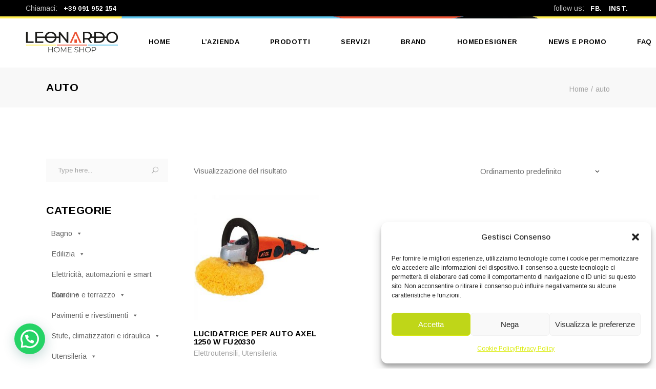

--- FILE ---
content_type: text/html; charset=UTF-8
request_url: https://www.leonardohomeshop.it/product-tag/auto/
body_size: 21975
content:
<!DOCTYPE html>
<html lang="it-IT">
<head>
	<meta charset="UTF-8">
	<meta name="viewport" content="width=device-width, initial-scale=1, user-scalable=yes">
	<link rel="profile" href="https://gmpg.org/xfn/11">
	
	
	<meta name='robots' content='index, follow, max-image-preview:large, max-snippet:-1, max-video-preview:-1' />
	<style>img:is([sizes="auto" i], [sizes^="auto," i]) { contain-intrinsic-size: 3000px 1500px }</style>
	
	<!-- This site is optimized with the Yoast SEO plugin v26.8 - https://yoast.com/product/yoast-seo-wordpress/ -->
	<title>auto Archivi - Leonardo Home Shop | Granà Leonardo</title>
	<link rel="canonical" href="https://www.leonardohomeshop.it/product-tag/auto/" />
	<meta property="og:locale" content="it_IT" />
	<meta property="og:type" content="article" />
	<meta property="og:title" content="auto Archivi - Leonardo Home Shop | Granà Leonardo" />
	<meta property="og:url" content="https://www.leonardohomeshop.it/product-tag/auto/" />
	<meta property="og:site_name" content="Leonardo Home Shop | Granà Leonardo" />
	<meta name="twitter:card" content="summary_large_image" />
	<script type="application/ld+json" class="yoast-schema-graph">{"@context":"https://schema.org","@graph":[{"@type":"CollectionPage","@id":"https://www.leonardohomeshop.it/product-tag/auto/","url":"https://www.leonardohomeshop.it/product-tag/auto/","name":"auto Archivi - Leonardo Home Shop | Granà Leonardo","isPartOf":{"@id":"https://www.leonardohomeshop.it/#website"},"primaryImageOfPage":{"@id":"https://www.leonardohomeshop.it/product-tag/auto/#primaryimage"},"image":{"@id":"https://www.leonardohomeshop.it/product-tag/auto/#primaryimage"},"thumbnailUrl":"https://www.leonardohomeshop.it/wp-content/uploads/2021/10/lucidatrice-auto-1250w-axel.jpg","breadcrumb":{"@id":"https://www.leonardohomeshop.it/product-tag/auto/#breadcrumb"},"inLanguage":"it-IT"},{"@type":"ImageObject","inLanguage":"it-IT","@id":"https://www.leonardohomeshop.it/product-tag/auto/#primaryimage","url":"https://www.leonardohomeshop.it/wp-content/uploads/2021/10/lucidatrice-auto-1250w-axel.jpg","contentUrl":"https://www.leonardohomeshop.it/wp-content/uploads/2021/10/lucidatrice-auto-1250w-axel.jpg","width":300,"height":300},{"@type":"BreadcrumbList","@id":"https://www.leonardohomeshop.it/product-tag/auto/#breadcrumb","itemListElement":[{"@type":"ListItem","position":1,"name":"Home","item":"https://www.leonardohomeshop.it/"},{"@type":"ListItem","position":2,"name":"auto"}]},{"@type":"WebSite","@id":"https://www.leonardohomeshop.it/#website","url":"https://www.leonardohomeshop.it/","name":"Leonardo Home Shop | Granà Leonardo","description":"Ferramenta e materiali edili | Altavilla Milicia","potentialAction":[{"@type":"SearchAction","target":{"@type":"EntryPoint","urlTemplate":"https://www.leonardohomeshop.it/?s={search_term_string}"},"query-input":{"@type":"PropertyValueSpecification","valueRequired":true,"valueName":"search_term_string"}}],"inLanguage":"it-IT"}]}</script>
	<!-- / Yoast SEO plugin. -->


<link rel='dns-prefetch' href='//fonts.googleapis.com' />
<link rel="alternate" type="application/rss+xml" title="Leonardo Home Shop | Granà Leonardo &raquo; Feed" href="https://www.leonardohomeshop.it/feed/" />
<link rel="alternate" type="application/rss+xml" title="Leonardo Home Shop | Granà Leonardo &raquo; Feed dei commenti" href="https://www.leonardohomeshop.it/comments/feed/" />
<link rel="alternate" type="application/rss+xml" title="Feed Leonardo Home Shop | Granà Leonardo &raquo; auto Tag" href="https://www.leonardohomeshop.it/product-tag/auto/feed/" />
<script type="text/javascript">
/* <![CDATA[ */
window._wpemojiSettings = {"baseUrl":"https:\/\/s.w.org\/images\/core\/emoji\/16.0.1\/72x72\/","ext":".png","svgUrl":"https:\/\/s.w.org\/images\/core\/emoji\/16.0.1\/svg\/","svgExt":".svg","source":{"concatemoji":"https:\/\/www.leonardohomeshop.it\/wp-includes\/js\/wp-emoji-release.min.js?ver=6.8.3"}};
/*! This file is auto-generated */
!function(s,n){var o,i,e;function c(e){try{var t={supportTests:e,timestamp:(new Date).valueOf()};sessionStorage.setItem(o,JSON.stringify(t))}catch(e){}}function p(e,t,n){e.clearRect(0,0,e.canvas.width,e.canvas.height),e.fillText(t,0,0);var t=new Uint32Array(e.getImageData(0,0,e.canvas.width,e.canvas.height).data),a=(e.clearRect(0,0,e.canvas.width,e.canvas.height),e.fillText(n,0,0),new Uint32Array(e.getImageData(0,0,e.canvas.width,e.canvas.height).data));return t.every(function(e,t){return e===a[t]})}function u(e,t){e.clearRect(0,0,e.canvas.width,e.canvas.height),e.fillText(t,0,0);for(var n=e.getImageData(16,16,1,1),a=0;a<n.data.length;a++)if(0!==n.data[a])return!1;return!0}function f(e,t,n,a){switch(t){case"flag":return n(e,"\ud83c\udff3\ufe0f\u200d\u26a7\ufe0f","\ud83c\udff3\ufe0f\u200b\u26a7\ufe0f")?!1:!n(e,"\ud83c\udde8\ud83c\uddf6","\ud83c\udde8\u200b\ud83c\uddf6")&&!n(e,"\ud83c\udff4\udb40\udc67\udb40\udc62\udb40\udc65\udb40\udc6e\udb40\udc67\udb40\udc7f","\ud83c\udff4\u200b\udb40\udc67\u200b\udb40\udc62\u200b\udb40\udc65\u200b\udb40\udc6e\u200b\udb40\udc67\u200b\udb40\udc7f");case"emoji":return!a(e,"\ud83e\udedf")}return!1}function g(e,t,n,a){var r="undefined"!=typeof WorkerGlobalScope&&self instanceof WorkerGlobalScope?new OffscreenCanvas(300,150):s.createElement("canvas"),o=r.getContext("2d",{willReadFrequently:!0}),i=(o.textBaseline="top",o.font="600 32px Arial",{});return e.forEach(function(e){i[e]=t(o,e,n,a)}),i}function t(e){var t=s.createElement("script");t.src=e,t.defer=!0,s.head.appendChild(t)}"undefined"!=typeof Promise&&(o="wpEmojiSettingsSupports",i=["flag","emoji"],n.supports={everything:!0,everythingExceptFlag:!0},e=new Promise(function(e){s.addEventListener("DOMContentLoaded",e,{once:!0})}),new Promise(function(t){var n=function(){try{var e=JSON.parse(sessionStorage.getItem(o));if("object"==typeof e&&"number"==typeof e.timestamp&&(new Date).valueOf()<e.timestamp+604800&&"object"==typeof e.supportTests)return e.supportTests}catch(e){}return null}();if(!n){if("undefined"!=typeof Worker&&"undefined"!=typeof OffscreenCanvas&&"undefined"!=typeof URL&&URL.createObjectURL&&"undefined"!=typeof Blob)try{var e="postMessage("+g.toString()+"("+[JSON.stringify(i),f.toString(),p.toString(),u.toString()].join(",")+"));",a=new Blob([e],{type:"text/javascript"}),r=new Worker(URL.createObjectURL(a),{name:"wpTestEmojiSupports"});return void(r.onmessage=function(e){c(n=e.data),r.terminate(),t(n)})}catch(e){}c(n=g(i,f,p,u))}t(n)}).then(function(e){for(var t in e)n.supports[t]=e[t],n.supports.everything=n.supports.everything&&n.supports[t],"flag"!==t&&(n.supports.everythingExceptFlag=n.supports.everythingExceptFlag&&n.supports[t]);n.supports.everythingExceptFlag=n.supports.everythingExceptFlag&&!n.supports.flag,n.DOMReady=!1,n.readyCallback=function(){n.DOMReady=!0}}).then(function(){return e}).then(function(){var e;n.supports.everything||(n.readyCallback(),(e=n.source||{}).concatemoji?t(e.concatemoji):e.wpemoji&&e.twemoji&&(t(e.twemoji),t(e.wpemoji)))}))}((window,document),window._wpemojiSettings);
/* ]]> */
</script>
<link rel='stylesheet' id='sbi_styles-css' href='https://www.leonardohomeshop.it/wp-content/plugins/instagram-feed/css/sbi-styles.min.css?ver=6.10.0' type='text/css' media='all' />
<link rel='stylesheet' id='dripicons-css' href='https://www.leonardohomeshop.it/wp-content/plugins/etchy-core/inc/icons/dripicons/assets/css/dripicons.min.css?ver=1.2.6' type='text/css' media='all' />
<link rel='stylesheet' id='elegant-icons-css' href='https://www.leonardohomeshop.it/wp-content/plugins/etchy-core/inc/icons/elegant-icons/assets/css/elegant-icons.min.css?ver=1.2.6' type='text/css' media='all' />
<link rel='stylesheet' id='font-awesome-css' href='https://www.leonardohomeshop.it/wp-content/plugins/etchy-core/inc/icons/font-awesome/assets/css/all.min.css?ver=1.2.6' type='text/css' media='all' />
<style id='font-awesome-inline-css' type='text/css'>
[data-font="FontAwesome"]:before {font-family: 'FontAwesome' !important;content: attr(data-icon) !important;speak: none !important;font-weight: normal !important;font-variant: normal !important;text-transform: none !important;line-height: 1 !important;font-style: normal !important;-webkit-font-smoothing: antialiased !important;-moz-osx-font-smoothing: grayscale !important;}
</style>
<link rel='stylesheet' id='ionicons-css' href='https://www.leonardohomeshop.it/wp-content/plugins/etchy-core/inc/icons/ionicons/assets/css/ionicons.min.css?ver=1.2.6' type='text/css' media='all' />
<link rel='stylesheet' id='linea-icons-css' href='https://www.leonardohomeshop.it/wp-content/plugins/etchy-core/inc/icons/linea-icons/assets/css/linea-icons.min.css?ver=1.2.6' type='text/css' media='all' />
<link rel='stylesheet' id='linear-icons-css' href='https://www.leonardohomeshop.it/wp-content/plugins/etchy-core/inc/icons/linear-icons/assets/css/linear-icons.min.css?ver=1.2.6' type='text/css' media='all' />
<link rel='stylesheet' id='material-icons-css' href='https://fonts.googleapis.com/icon?family=Material+Icons&#038;ver=1.2.6' type='text/css' media='all' />
<link rel='stylesheet' id='simple-line-icons-css' href='https://www.leonardohomeshop.it/wp-content/plugins/etchy-core/inc/icons/simple-line-icons/assets/css/simple-line-icons.min.css?ver=1.2.6' type='text/css' media='all' />
<style id='wp-emoji-styles-inline-css' type='text/css'>

	img.wp-smiley, img.emoji {
		display: inline !important;
		border: none !important;
		box-shadow: none !important;
		height: 1em !important;
		width: 1em !important;
		margin: 0 0.07em !important;
		vertical-align: -0.1em !important;
		background: none !important;
		padding: 0 !important;
	}
</style>
<link rel='stylesheet' id='wp-block-library-css' href='https://www.leonardohomeshop.it/wp-includes/css/dist/block-library/style.min.css?ver=6.8.3' type='text/css' media='all' />
<style id='classic-theme-styles-inline-css' type='text/css'>
/*! This file is auto-generated */
.wp-block-button__link{color:#fff;background-color:#32373c;border-radius:9999px;box-shadow:none;text-decoration:none;padding:calc(.667em + 2px) calc(1.333em + 2px);font-size:1.125em}.wp-block-file__button{background:#32373c;color:#fff;text-decoration:none}
</style>
<style id='joinchat-button-style-inline-css' type='text/css'>
.wp-block-joinchat-button{border:none!important;text-align:center}.wp-block-joinchat-button figure{display:table;margin:0 auto;padding:0}.wp-block-joinchat-button figcaption{font:normal normal 400 .6em/2em var(--wp--preset--font-family--system-font,sans-serif);margin:0;padding:0}.wp-block-joinchat-button .joinchat-button__qr{background-color:#fff;border:6px solid #25d366;border-radius:30px;box-sizing:content-box;display:block;height:200px;margin:auto;overflow:hidden;padding:10px;width:200px}.wp-block-joinchat-button .joinchat-button__qr canvas,.wp-block-joinchat-button .joinchat-button__qr img{display:block;margin:auto}.wp-block-joinchat-button .joinchat-button__link{align-items:center;background-color:#25d366;border:6px solid #25d366;border-radius:30px;display:inline-flex;flex-flow:row nowrap;justify-content:center;line-height:1.25em;margin:0 auto;text-decoration:none}.wp-block-joinchat-button .joinchat-button__link:before{background:transparent var(--joinchat-ico) no-repeat center;background-size:100%;content:"";display:block;height:1.5em;margin:-.75em .75em -.75em 0;width:1.5em}.wp-block-joinchat-button figure+.joinchat-button__link{margin-top:10px}@media (orientation:landscape)and (min-height:481px),(orientation:portrait)and (min-width:481px){.wp-block-joinchat-button.joinchat-button--qr-only figure+.joinchat-button__link{display:none}}@media (max-width:480px),(orientation:landscape)and (max-height:480px){.wp-block-joinchat-button figure{display:none}}

</style>
<style id='global-styles-inline-css' type='text/css'>
:root{--wp--preset--aspect-ratio--square: 1;--wp--preset--aspect-ratio--4-3: 4/3;--wp--preset--aspect-ratio--3-4: 3/4;--wp--preset--aspect-ratio--3-2: 3/2;--wp--preset--aspect-ratio--2-3: 2/3;--wp--preset--aspect-ratio--16-9: 16/9;--wp--preset--aspect-ratio--9-16: 9/16;--wp--preset--color--black: #000000;--wp--preset--color--cyan-bluish-gray: #abb8c3;--wp--preset--color--white: #ffffff;--wp--preset--color--pale-pink: #f78da7;--wp--preset--color--vivid-red: #cf2e2e;--wp--preset--color--luminous-vivid-orange: #ff6900;--wp--preset--color--luminous-vivid-amber: #fcb900;--wp--preset--color--light-green-cyan: #7bdcb5;--wp--preset--color--vivid-green-cyan: #00d084;--wp--preset--color--pale-cyan-blue: #8ed1fc;--wp--preset--color--vivid-cyan-blue: #0693e3;--wp--preset--color--vivid-purple: #9b51e0;--wp--preset--gradient--vivid-cyan-blue-to-vivid-purple: linear-gradient(135deg,rgba(6,147,227,1) 0%,rgb(155,81,224) 100%);--wp--preset--gradient--light-green-cyan-to-vivid-green-cyan: linear-gradient(135deg,rgb(122,220,180) 0%,rgb(0,208,130) 100%);--wp--preset--gradient--luminous-vivid-amber-to-luminous-vivid-orange: linear-gradient(135deg,rgba(252,185,0,1) 0%,rgba(255,105,0,1) 100%);--wp--preset--gradient--luminous-vivid-orange-to-vivid-red: linear-gradient(135deg,rgba(255,105,0,1) 0%,rgb(207,46,46) 100%);--wp--preset--gradient--very-light-gray-to-cyan-bluish-gray: linear-gradient(135deg,rgb(238,238,238) 0%,rgb(169,184,195) 100%);--wp--preset--gradient--cool-to-warm-spectrum: linear-gradient(135deg,rgb(74,234,220) 0%,rgb(151,120,209) 20%,rgb(207,42,186) 40%,rgb(238,44,130) 60%,rgb(251,105,98) 80%,rgb(254,248,76) 100%);--wp--preset--gradient--blush-light-purple: linear-gradient(135deg,rgb(255,206,236) 0%,rgb(152,150,240) 100%);--wp--preset--gradient--blush-bordeaux: linear-gradient(135deg,rgb(254,205,165) 0%,rgb(254,45,45) 50%,rgb(107,0,62) 100%);--wp--preset--gradient--luminous-dusk: linear-gradient(135deg,rgb(255,203,112) 0%,rgb(199,81,192) 50%,rgb(65,88,208) 100%);--wp--preset--gradient--pale-ocean: linear-gradient(135deg,rgb(255,245,203) 0%,rgb(182,227,212) 50%,rgb(51,167,181) 100%);--wp--preset--gradient--electric-grass: linear-gradient(135deg,rgb(202,248,128) 0%,rgb(113,206,126) 100%);--wp--preset--gradient--midnight: linear-gradient(135deg,rgb(2,3,129) 0%,rgb(40,116,252) 100%);--wp--preset--font-size--small: 13px;--wp--preset--font-size--medium: 20px;--wp--preset--font-size--large: 36px;--wp--preset--font-size--x-large: 42px;--wp--preset--spacing--20: 0.44rem;--wp--preset--spacing--30: 0.67rem;--wp--preset--spacing--40: 1rem;--wp--preset--spacing--50: 1.5rem;--wp--preset--spacing--60: 2.25rem;--wp--preset--spacing--70: 3.38rem;--wp--preset--spacing--80: 5.06rem;--wp--preset--shadow--natural: 6px 6px 9px rgba(0, 0, 0, 0.2);--wp--preset--shadow--deep: 12px 12px 50px rgba(0, 0, 0, 0.4);--wp--preset--shadow--sharp: 6px 6px 0px rgba(0, 0, 0, 0.2);--wp--preset--shadow--outlined: 6px 6px 0px -3px rgba(255, 255, 255, 1), 6px 6px rgba(0, 0, 0, 1);--wp--preset--shadow--crisp: 6px 6px 0px rgba(0, 0, 0, 1);}:where(.is-layout-flex){gap: 0.5em;}:where(.is-layout-grid){gap: 0.5em;}body .is-layout-flex{display: flex;}.is-layout-flex{flex-wrap: wrap;align-items: center;}.is-layout-flex > :is(*, div){margin: 0;}body .is-layout-grid{display: grid;}.is-layout-grid > :is(*, div){margin: 0;}:where(.wp-block-columns.is-layout-flex){gap: 2em;}:where(.wp-block-columns.is-layout-grid){gap: 2em;}:where(.wp-block-post-template.is-layout-flex){gap: 1.25em;}:where(.wp-block-post-template.is-layout-grid){gap: 1.25em;}.has-black-color{color: var(--wp--preset--color--black) !important;}.has-cyan-bluish-gray-color{color: var(--wp--preset--color--cyan-bluish-gray) !important;}.has-white-color{color: var(--wp--preset--color--white) !important;}.has-pale-pink-color{color: var(--wp--preset--color--pale-pink) !important;}.has-vivid-red-color{color: var(--wp--preset--color--vivid-red) !important;}.has-luminous-vivid-orange-color{color: var(--wp--preset--color--luminous-vivid-orange) !important;}.has-luminous-vivid-amber-color{color: var(--wp--preset--color--luminous-vivid-amber) !important;}.has-light-green-cyan-color{color: var(--wp--preset--color--light-green-cyan) !important;}.has-vivid-green-cyan-color{color: var(--wp--preset--color--vivid-green-cyan) !important;}.has-pale-cyan-blue-color{color: var(--wp--preset--color--pale-cyan-blue) !important;}.has-vivid-cyan-blue-color{color: var(--wp--preset--color--vivid-cyan-blue) !important;}.has-vivid-purple-color{color: var(--wp--preset--color--vivid-purple) !important;}.has-black-background-color{background-color: var(--wp--preset--color--black) !important;}.has-cyan-bluish-gray-background-color{background-color: var(--wp--preset--color--cyan-bluish-gray) !important;}.has-white-background-color{background-color: var(--wp--preset--color--white) !important;}.has-pale-pink-background-color{background-color: var(--wp--preset--color--pale-pink) !important;}.has-vivid-red-background-color{background-color: var(--wp--preset--color--vivid-red) !important;}.has-luminous-vivid-orange-background-color{background-color: var(--wp--preset--color--luminous-vivid-orange) !important;}.has-luminous-vivid-amber-background-color{background-color: var(--wp--preset--color--luminous-vivid-amber) !important;}.has-light-green-cyan-background-color{background-color: var(--wp--preset--color--light-green-cyan) !important;}.has-vivid-green-cyan-background-color{background-color: var(--wp--preset--color--vivid-green-cyan) !important;}.has-pale-cyan-blue-background-color{background-color: var(--wp--preset--color--pale-cyan-blue) !important;}.has-vivid-cyan-blue-background-color{background-color: var(--wp--preset--color--vivid-cyan-blue) !important;}.has-vivid-purple-background-color{background-color: var(--wp--preset--color--vivid-purple) !important;}.has-black-border-color{border-color: var(--wp--preset--color--black) !important;}.has-cyan-bluish-gray-border-color{border-color: var(--wp--preset--color--cyan-bluish-gray) !important;}.has-white-border-color{border-color: var(--wp--preset--color--white) !important;}.has-pale-pink-border-color{border-color: var(--wp--preset--color--pale-pink) !important;}.has-vivid-red-border-color{border-color: var(--wp--preset--color--vivid-red) !important;}.has-luminous-vivid-orange-border-color{border-color: var(--wp--preset--color--luminous-vivid-orange) !important;}.has-luminous-vivid-amber-border-color{border-color: var(--wp--preset--color--luminous-vivid-amber) !important;}.has-light-green-cyan-border-color{border-color: var(--wp--preset--color--light-green-cyan) !important;}.has-vivid-green-cyan-border-color{border-color: var(--wp--preset--color--vivid-green-cyan) !important;}.has-pale-cyan-blue-border-color{border-color: var(--wp--preset--color--pale-cyan-blue) !important;}.has-vivid-cyan-blue-border-color{border-color: var(--wp--preset--color--vivid-cyan-blue) !important;}.has-vivid-purple-border-color{border-color: var(--wp--preset--color--vivid-purple) !important;}.has-vivid-cyan-blue-to-vivid-purple-gradient-background{background: var(--wp--preset--gradient--vivid-cyan-blue-to-vivid-purple) !important;}.has-light-green-cyan-to-vivid-green-cyan-gradient-background{background: var(--wp--preset--gradient--light-green-cyan-to-vivid-green-cyan) !important;}.has-luminous-vivid-amber-to-luminous-vivid-orange-gradient-background{background: var(--wp--preset--gradient--luminous-vivid-amber-to-luminous-vivid-orange) !important;}.has-luminous-vivid-orange-to-vivid-red-gradient-background{background: var(--wp--preset--gradient--luminous-vivid-orange-to-vivid-red) !important;}.has-very-light-gray-to-cyan-bluish-gray-gradient-background{background: var(--wp--preset--gradient--very-light-gray-to-cyan-bluish-gray) !important;}.has-cool-to-warm-spectrum-gradient-background{background: var(--wp--preset--gradient--cool-to-warm-spectrum) !important;}.has-blush-light-purple-gradient-background{background: var(--wp--preset--gradient--blush-light-purple) !important;}.has-blush-bordeaux-gradient-background{background: var(--wp--preset--gradient--blush-bordeaux) !important;}.has-luminous-dusk-gradient-background{background: var(--wp--preset--gradient--luminous-dusk) !important;}.has-pale-ocean-gradient-background{background: var(--wp--preset--gradient--pale-ocean) !important;}.has-electric-grass-gradient-background{background: var(--wp--preset--gradient--electric-grass) !important;}.has-midnight-gradient-background{background: var(--wp--preset--gradient--midnight) !important;}.has-small-font-size{font-size: var(--wp--preset--font-size--small) !important;}.has-medium-font-size{font-size: var(--wp--preset--font-size--medium) !important;}.has-large-font-size{font-size: var(--wp--preset--font-size--large) !important;}.has-x-large-font-size{font-size: var(--wp--preset--font-size--x-large) !important;}
:where(.wp-block-post-template.is-layout-flex){gap: 1.25em;}:where(.wp-block-post-template.is-layout-grid){gap: 1.25em;}
:where(.wp-block-columns.is-layout-flex){gap: 2em;}:where(.wp-block-columns.is-layout-grid){gap: 2em;}
:root :where(.wp-block-pullquote){font-size: 1.5em;line-height: 1.6;}
</style>
<link rel='stylesheet' id='contact-form-7-css' href='https://www.leonardohomeshop.it/wp-content/plugins/contact-form-7/includes/css/styles.css?ver=6.1.4' type='text/css' media='all' />
<link rel='stylesheet' id='ctf_styles-css' href='https://www.leonardohomeshop.it/wp-content/plugins/custom-twitter-feeds/css/ctf-styles.min.css?ver=2.3.1' type='text/css' media='all' />
<style id='woocommerce-inline-inline-css' type='text/css'>
.woocommerce form .form-row .required { visibility: visible; }
</style>
<link rel='stylesheet' id='cmplz-general-css' href='https://www.leonardohomeshop.it/wp-content/plugins/complianz-gdpr/assets/css/cookieblocker.min.css?ver=1766137211' type='text/css' media='all' />
<link rel='stylesheet' id='megamenu-css' href='https://www.leonardohomeshop.it/wp-content/uploads/maxmegamenu/style.css?ver=d56669' type='text/css' media='all' />
<link rel='stylesheet' id='dashicons-css' href='https://www.leonardohomeshop.it/wp-includes/css/dashicons.min.css?ver=6.8.3' type='text/css' media='all' />
<style id='dashicons-inline-css' type='text/css'>
[data-font="Dashicons"]:before {font-family: 'Dashicons' !important;content: attr(data-icon) !important;speak: none !important;font-weight: normal !important;font-variant: normal !important;text-transform: none !important;line-height: 1 !important;font-style: normal !important;-webkit-font-smoothing: antialiased !important;-moz-osx-font-smoothing: grayscale !important;}
</style>
<link rel='stylesheet' id='qi-addons-for-elementor-grid-style-css' href='https://www.leonardohomeshop.it/wp-content/plugins/qi-addons-for-elementor/assets/css/grid.min.css?ver=1.9.5' type='text/css' media='all' />
<link rel='stylesheet' id='qi-addons-for-elementor-helper-parts-style-css' href='https://www.leonardohomeshop.it/wp-content/plugins/qi-addons-for-elementor/assets/css/helper-parts.min.css?ver=1.9.5' type='text/css' media='all' />
<link rel='stylesheet' id='qi-addons-for-elementor-style-css' href='https://www.leonardohomeshop.it/wp-content/plugins/qi-addons-for-elementor/assets/css/main.min.css?ver=1.9.5' type='text/css' media='all' />
<link rel='stylesheet' id='swiper-css' href='https://www.leonardohomeshop.it/wp-content/plugins/qi-addons-for-elementor/assets/plugins/swiper/8.4.5/swiper.min.css?ver=8.4.5' type='text/css' media='all' />
<link rel='stylesheet' id='etchy-main-css' href='https://www.leonardohomeshop.it/wp-content/themes/etchy/assets/css/main.min.css?ver=6.8.3' type='text/css' media='all' />
<link rel='stylesheet' id='etchy-core-style-css' href='https://www.leonardohomeshop.it/wp-content/plugins/etchy-core/assets/css/etchy-core.min.css?ver=6.8.3' type='text/css' media='all' />
<link rel='stylesheet' id='yith_ywraq_frontend-css' href='https://www.leonardohomeshop.it/wp-content/plugins/yith-woocommerce-request-a-quote/assets/css/frontend.css?ver=2.46.1' type='text/css' media='all' />
<style id='yith_ywraq_frontend-inline-css' type='text/css'>
.woocommerce .add-request-quote-button.button, .woocommerce .add-request-quote-button-addons.button, .yith-wceop-ywraq-button-wrapper .add-request-quote-button.button, .yith-wceop-ywraq-button-wrapper .add-request-quote-button-addons.button{
    background-color: rgb(248,153,1)!important;
    color: #ffffff!important;
}
.woocommerce .add-request-quote-button.button:hover,  .woocommerce .add-request-quote-button-addons.button:hover,.yith-wceop-ywraq-button-wrapper .add-request-quote-button.button:hover,  .yith-wceop-ywraq-button-wrapper .add-request-quote-button-addons.button:hover{
    background-color: rgb(78,74,74)!important;
    color: #ffffff!important;
}

.woocommerce.single-product button.single_add_to_cart_button.button {margin-right: 5px;}
	.woocommerce.single-product .product .yith-ywraq-add-to-quote {display: inline-block; vertical-align: middle;margin-top: 5px;}
	
</style>
<link rel='stylesheet' id='etchy-child-style-css' href='https://www.leonardohomeshop.it/wp-content/themes/etchy-child/style.css?ver=6.8.3' type='text/css' media='all' />
<link rel='stylesheet' id='magnific-popup-css' href='https://www.leonardohomeshop.it/wp-content/themes/etchy/assets/plugins/magnific-popup/magnific-popup.css?ver=6.8.3' type='text/css' media='all' />
<link rel='stylesheet' id='etchy-google-fonts-css' href='https://fonts.googleapis.com/css?family=Arimo%3A300%2C400%2C500%2C600%2C700&#038;subset=latin-ext&#038;ver=1.0.0' type='text/css' media='all' />
<link rel='stylesheet' id='etchy-style-css' href='https://www.leonardohomeshop.it/wp-content/themes/etchy/style.css?ver=6.8.3' type='text/css' media='all' />
<style id='etchy-style-inline-css' type='text/css'>
#qodef-page-footer-top-area { background-image: url(https://www.leonardohomeshop.it/wp-content/uploads/2020/05/h1-top-header-line-img-1.jpg);background-size: auto;background-position: top left;}#qodef-page-inner { padding: 100px 0px 90px 0px;}.qodef-header-navigation > ul > li.qodef-menu-item--narrow .qodef-drop-down-second ul li a { text-transform: capitalize;}#qodef-page-spinner .qodef-m-inner { background-color: #000000;background-image: url(https://www.leonardohomeshop.it/wp-content/uploads/2020/06/landing-pattern.jpg);;}.qodef-page-title { height: 78px;}a, p a { color: #ffffff;}.qodef-search-opener { color: #9f9f9e;}.qodef-search-opener { color: #9f9f9e;}.qodef-header--standard #qodef-page-header { background-image: url(https://www.leonardohomeshop.it/wp-content/uploads/2020/05/h1-top-header-line-img-1.jpg);background-repeat: no-repeat;background-position: top left;}@media only screen and (max-width: 680px){h1 { font-size: 55px;}h2 { font-size: 38px;}}
</style>
<link rel='stylesheet' id='select2-css' href='https://www.leonardohomeshop.it/wp-content/plugins/woocommerce/assets/css/select2.css?ver=10.4.3' type='text/css' media='all' />
<link rel='stylesheet' id='etchy-core-dashboard-style-css' href='https://www.leonardohomeshop.it/wp-content/plugins/etchy-core/inc/core-dashboard/assets/css/core-dashboard.min.css?ver=6.8.3' type='text/css' media='all' />
<script type="text/javascript" src="https://www.leonardohomeshop.it/wp-includes/js/jquery/jquery.min.js?ver=3.7.1" id="jquery-core-js"></script>
<script type="text/javascript" src="https://www.leonardohomeshop.it/wp-includes/js/jquery/jquery-migrate.min.js?ver=3.4.1" id="jquery-migrate-js"></script>
<script type="text/javascript" id="3d-flip-book-client-locale-loader-js-extra">
/* <![CDATA[ */
var FB3D_CLIENT_LOCALE = {"ajaxurl":"https:\/\/www.leonardohomeshop.it\/wp-admin\/admin-ajax.php","dictionary":{"Table of contents":"Table of contents","Close":"Close","Bookmarks":"Bookmarks","Thumbnails":"Thumbnails","Search":"Search","Share":"Share","Facebook":"Facebook","Twitter":"Twitter","Email":"Email","Play":"Play","Previous page":"Previous page","Next page":"Next page","Zoom in":"Zoom in","Zoom out":"Zoom out","Fit view":"Fit view","Auto play":"Auto play","Full screen":"Full screen","More":"More","Smart pan":"Smart pan","Single page":"Single page","Sounds":"Sounds","Stats":"Stats","Print":"Print","Download":"Download","Goto first page":"Goto first page","Goto last page":"Goto last page"},"images":"https:\/\/www.leonardohomeshop.it\/wp-content\/plugins\/interactive-3d-flipbook-powered-physics-engine\/assets\/images\/","jsData":{"urls":[],"posts":{"ids_mis":[],"ids":[]},"pages":[],"firstPages":[],"bookCtrlProps":[],"bookTemplates":[]},"key":"3d-flip-book","pdfJS":{"pdfJsLib":"https:\/\/www.leonardohomeshop.it\/wp-content\/plugins\/interactive-3d-flipbook-powered-physics-engine\/assets\/js\/pdf.min.js?ver=4.3.136","pdfJsWorker":"https:\/\/www.leonardohomeshop.it\/wp-content\/plugins\/interactive-3d-flipbook-powered-physics-engine\/assets\/js\/pdf.worker.js?ver=4.3.136","stablePdfJsLib":"https:\/\/www.leonardohomeshop.it\/wp-content\/plugins\/interactive-3d-flipbook-powered-physics-engine\/assets\/js\/stable\/pdf.min.js?ver=2.5.207","stablePdfJsWorker":"https:\/\/www.leonardohomeshop.it\/wp-content\/plugins\/interactive-3d-flipbook-powered-physics-engine\/assets\/js\/stable\/pdf.worker.js?ver=2.5.207","pdfJsCMapUrl":"https:\/\/www.leonardohomeshop.it\/wp-content\/plugins\/interactive-3d-flipbook-powered-physics-engine\/assets\/cmaps\/"},"cacheurl":"https:\/\/www.leonardohomeshop.it\/wp-content\/uploads\/3d-flip-book\/cache\/","pluginsurl":"https:\/\/www.leonardohomeshop.it\/wp-content\/plugins\/","pluginurl":"https:\/\/www.leonardohomeshop.it\/wp-content\/plugins\/interactive-3d-flipbook-powered-physics-engine\/","thumbnailSize":{"width":"150","height":"150"},"version":"1.16.17"};
/* ]]> */
</script>
<script type="text/javascript" src="https://www.leonardohomeshop.it/wp-content/plugins/interactive-3d-flipbook-powered-physics-engine/assets/js/client-locale-loader.js?ver=1.16.17" id="3d-flip-book-client-locale-loader-js" async="async" data-wp-strategy="async"></script>
<script type="text/javascript" src="https://www.leonardohomeshop.it/wp-content/plugins/woocommerce/assets/js/jquery-blockui/jquery.blockUI.min.js?ver=2.7.0-wc.10.4.3" id="wc-jquery-blockui-js" data-wp-strategy="defer"></script>
<script type="text/javascript" id="wc-add-to-cart-js-extra">
/* <![CDATA[ */
var wc_add_to_cart_params = {"ajax_url":"\/wp-admin\/admin-ajax.php","wc_ajax_url":"\/?wc-ajax=%%endpoint%%","i18n_view_cart":"Visualizza carrello","cart_url":"https:\/\/www.leonardohomeshop.it\/cart\/","is_cart":"","cart_redirect_after_add":"no"};
/* ]]> */
</script>
<script type="text/javascript" src="https://www.leonardohomeshop.it/wp-content/plugins/woocommerce/assets/js/frontend/add-to-cart.min.js?ver=10.4.3" id="wc-add-to-cart-js" data-wp-strategy="defer"></script>
<script type="text/javascript" src="https://www.leonardohomeshop.it/wp-content/plugins/woocommerce/assets/js/js-cookie/js.cookie.min.js?ver=2.1.4-wc.10.4.3" id="wc-js-cookie-js" defer="defer" data-wp-strategy="defer"></script>
<script type="text/javascript" id="woocommerce-js-extra">
/* <![CDATA[ */
var woocommerce_params = {"ajax_url":"\/wp-admin\/admin-ajax.php","wc_ajax_url":"\/?wc-ajax=%%endpoint%%","i18n_password_show":"Mostra password","i18n_password_hide":"Nascondi password"};
/* ]]> */
</script>
<script type="text/javascript" src="https://www.leonardohomeshop.it/wp-content/plugins/woocommerce/assets/js/frontend/woocommerce.min.js?ver=10.4.3" id="woocommerce-js" defer="defer" data-wp-strategy="defer"></script>
<script type="text/javascript" src="https://www.leonardohomeshop.it/wp-content/plugins/js_composer/assets/js/vendors/woocommerce-add-to-cart.js?ver=8.7.2" id="vc_woocommerce-add-to-cart-js-js"></script>
<script type="text/javascript" src="https://www.leonardohomeshop.it/wp-content/plugins/woocommerce/assets/js/select2/select2.full.min.js?ver=4.0.3-wc.10.4.3" id="wc-select2-js" defer="defer" data-wp-strategy="defer"></script>
<script></script><link rel="https://api.w.org/" href="https://www.leonardohomeshop.it/wp-json/" /><link rel="alternate" title="JSON" type="application/json" href="https://www.leonardohomeshop.it/wp-json/wp/v2/product_tag/2696" /><link rel="EditURI" type="application/rsd+xml" title="RSD" href="https://www.leonardohomeshop.it/xmlrpc.php?rsd" />
<meta name="generator" content="WordPress 6.8.3" />
<meta name="generator" content="WooCommerce 10.4.3" />

		<!-- GA Google Analytics @ https://m0n.co/ga -->
		<script async src="https://www.googletagmanager.com/gtag/js?id=G-TVWQ7VW5FF"></script>
		<script>
			window.dataLayer = window.dataLayer || [];
			function gtag(){dataLayer.push(arguments);}
			gtag('js', new Date());
			gtag('config', 'G-TVWQ7VW5FF');
		</script>

				<style>.cmplz-hidden {
					display: none !important;
				}</style>	<noscript><style>.woocommerce-product-gallery{ opacity: 1 !important; }</style></noscript>
	<meta name="generator" content="Elementor 3.33.2; features: additional_custom_breakpoints; settings: css_print_method-external, google_font-enabled, font_display-auto">
			<style>
				.e-con.e-parent:nth-of-type(n+4):not(.e-lazyloaded):not(.e-no-lazyload),
				.e-con.e-parent:nth-of-type(n+4):not(.e-lazyloaded):not(.e-no-lazyload) * {
					background-image: none !important;
				}
				@media screen and (max-height: 1024px) {
					.e-con.e-parent:nth-of-type(n+3):not(.e-lazyloaded):not(.e-no-lazyload),
					.e-con.e-parent:nth-of-type(n+3):not(.e-lazyloaded):not(.e-no-lazyload) * {
						background-image: none !important;
					}
				}
				@media screen and (max-height: 640px) {
					.e-con.e-parent:nth-of-type(n+2):not(.e-lazyloaded):not(.e-no-lazyload),
					.e-con.e-parent:nth-of-type(n+2):not(.e-lazyloaded):not(.e-no-lazyload) * {
						background-image: none !important;
					}
				}
			</style>
			<meta name="generator" content="Powered by WPBakery Page Builder - drag and drop page builder for WordPress."/>
<meta name="generator" content="Powered by Slider Revolution 6.7.38 - responsive, Mobile-Friendly Slider Plugin for WordPress with comfortable drag and drop interface." />
<link rel="icon" href="https://www.leonardohomeshop.it/wp-content/uploads/2021/03/cropped-favicon-32x32.png" sizes="32x32" />
<link rel="icon" href="https://www.leonardohomeshop.it/wp-content/uploads/2021/03/cropped-favicon-192x192.png" sizes="192x192" />
<link rel="apple-touch-icon" href="https://www.leonardohomeshop.it/wp-content/uploads/2021/03/cropped-favicon-180x180.png" />
<meta name="msapplication-TileImage" content="https://www.leonardohomeshop.it/wp-content/uploads/2021/03/cropped-favicon-270x270.png" />
<script>function setREVStartSize(e){
			//window.requestAnimationFrame(function() {
				window.RSIW = window.RSIW===undefined ? window.innerWidth : window.RSIW;
				window.RSIH = window.RSIH===undefined ? window.innerHeight : window.RSIH;
				try {
					var pw = document.getElementById(e.c).parentNode.offsetWidth,
						newh;
					pw = pw===0 || isNaN(pw) || (e.l=="fullwidth" || e.layout=="fullwidth") ? window.RSIW : pw;
					e.tabw = e.tabw===undefined ? 0 : parseInt(e.tabw);
					e.thumbw = e.thumbw===undefined ? 0 : parseInt(e.thumbw);
					e.tabh = e.tabh===undefined ? 0 : parseInt(e.tabh);
					e.thumbh = e.thumbh===undefined ? 0 : parseInt(e.thumbh);
					e.tabhide = e.tabhide===undefined ? 0 : parseInt(e.tabhide);
					e.thumbhide = e.thumbhide===undefined ? 0 : parseInt(e.thumbhide);
					e.mh = e.mh===undefined || e.mh=="" || e.mh==="auto" ? 0 : parseInt(e.mh,0);
					if(e.layout==="fullscreen" || e.l==="fullscreen")
						newh = Math.max(e.mh,window.RSIH);
					else{
						e.gw = Array.isArray(e.gw) ? e.gw : [e.gw];
						for (var i in e.rl) if (e.gw[i]===undefined || e.gw[i]===0) e.gw[i] = e.gw[i-1];
						e.gh = e.el===undefined || e.el==="" || (Array.isArray(e.el) && e.el.length==0)? e.gh : e.el;
						e.gh = Array.isArray(e.gh) ? e.gh : [e.gh];
						for (var i in e.rl) if (e.gh[i]===undefined || e.gh[i]===0) e.gh[i] = e.gh[i-1];
											
						var nl = new Array(e.rl.length),
							ix = 0,
							sl;
						e.tabw = e.tabhide>=pw ? 0 : e.tabw;
						e.thumbw = e.thumbhide>=pw ? 0 : e.thumbw;
						e.tabh = e.tabhide>=pw ? 0 : e.tabh;
						e.thumbh = e.thumbhide>=pw ? 0 : e.thumbh;
						for (var i in e.rl) nl[i] = e.rl[i]<window.RSIW ? 0 : e.rl[i];
						sl = nl[0];
						for (var i in nl) if (sl>nl[i] && nl[i]>0) { sl = nl[i]; ix=i;}
						var m = pw>(e.gw[ix]+e.tabw+e.thumbw) ? 1 : (pw-(e.tabw+e.thumbw)) / (e.gw[ix]);
						newh =  (e.gh[ix] * m) + (e.tabh + e.thumbh);
					}
					var el = document.getElementById(e.c);
					if (el!==null && el) el.style.height = newh+"px";
					el = document.getElementById(e.c+"_wrapper");
					if (el!==null && el) {
						el.style.height = newh+"px";
						el.style.display = "block";
					}
				} catch(e){
					console.log("Failure at Presize of Slider:" + e)
				}
			//});
		  };</script>
		<style type="text/css" id="wp-custom-css">
			span.woocommerce-Price-amount.amount {
    font-weight: 900;
    color: black;
    padding: 5px;
    background-color: #FFEC4F;
    border-radius: 10px;
}
span.woocommerce-Price-amount.amount {
    font-weight: 900;
    color: black;
}
.qodef-woo-product-content-top .price {
    padding: 5px;
    background-color: #FFEC4F;
    border-radius: 1px;
}
.grecaptcha-badge {
	display:none!important;
}
.qodef-blog .qodef-blog-item .qodef-e-media-image a, .qodef-blog .qodef-blog-item .qodef-e-media-image img {
    display: block!important;
}

a, p a {
    color: #000;
}

		</style>
		<noscript><style> .wpb_animate_when_almost_visible { opacity: 1; }</style></noscript><style type="text/css">/** Mega Menu CSS: fs **/</style>
</head>
<body class="archive tax-product_tag term-auto term-2696 wp-theme-etchy wp-child-theme-etchy-child theme-etchy qode-framework-1.2.6 woocommerce woocommerce-page woocommerce-no-js mega-menu-fullscreen-menu-navigation qodef-qi--no-touch qi-addons-for-elementor-1.9.5 etchy-core-1.2 etchy-child-child-1.0.0 etchy-1.4 qodef-age-verification--opened qodef-back-to-top--enabled  qodef-content-grid-1400 qodef-header--standard qodef-header-appearance--none qodef-mobile-header--standard qodef-drop-down-second--full-width qodef-drop-down-second--animate-height qodef-sidebar--enabled wpb-js-composer js-comp-ver-8.7.2 vc_responsive qodef-header-standard--left qodef-search--covers-header elementor-default elementor-kit-5011" itemscope itemtype="https://schema.org/WebPage">
		<div id="qodef-page-wrapper" class="">
			<div id="qodef-top-area">
		
							<div class="qodef-widget-holder qodef-top-area-left">
					<div id="text-2" class="widget widget_text qodef-top-bar-widget">			<div class="textwidget"><p><span style="font-size: 14px; color: #ffffffbf;">Chiamaci:</span>   <span style="font-size: 13px;"><strong><a class="qodef-underline-link" style="letter-spacing: 0.3px;" href="tel:091952154">+39 091 952 154</a><br />
</strong></span></p>
</div>
		</div>				</div>
					
							<div class="qodef-widget-holder qodef-top-area-right">
					<div id="text-3" class="widget widget_text qodef-top-bar-widget">			<div class="textwidget"><p><span style="font-size: 14px; color: #ffffffbf;">follow us:</span>   <span style="font-size: 13px; letter-spacing: 0.03em;"><strong><a class="qodef-underline-link" href="https://www.facebook.com/Leonardo-Home-Shop-231813490275737" target="_blank" rel="noopener">FB.</a>   <a class="qodef-underline-link" href="https://www.instagram.com/leonardohomeshop/" target="_blank" rel="noopener">INST.</a> </strong></span></p>
</div>
		</div>				</div>
					
			</div>
<header id="qodef-page-header">
		<div id="qodef-page-header-inner" >
		<a itemprop="url" class="qodef-header-logo-link qodef-height--set" href="https://www.leonardohomeshop.it/" style="height:60px" rel="home">
	<img width="330" height="110" src="https://www.leonardohomeshop.it/wp-content/uploads/2021/02/Logo_nero.png" class="qodef-header-logo-image qodef--main" alt="logo main" itemprop="image" srcset="https://www.leonardohomeshop.it/wp-content/uploads/2021/02/Logo_nero.png 330w, https://www.leonardohomeshop.it/wp-content/uploads/2021/02/Logo_nero-300x100.png 300w" sizes="(max-width: 330px) 100vw, 330px" />	<img width="330" height="110" src="https://www.leonardohomeshop.it/wp-content/uploads/2021/02/Logo_nero.png" class="qodef-header-logo-image qodef--dark" alt="logo dark" itemprop="image" srcset="https://www.leonardohomeshop.it/wp-content/uploads/2021/02/Logo_nero.png 330w, https://www.leonardohomeshop.it/wp-content/uploads/2021/02/Logo_nero-300x100.png 300w" sizes="(max-width: 330px) 100vw, 330px" />	<img width="330" height="110" src="https://www.leonardohomeshop.it/wp-content/uploads/2021/02/Logo_bianco.png" class="qodef-header-logo-image qodef--light" alt="logo light" itemprop="image" srcset="https://www.leonardohomeshop.it/wp-content/uploads/2021/02/Logo_bianco.png 330w, https://www.leonardohomeshop.it/wp-content/uploads/2021/02/Logo_bianco-300x100.png 300w" sizes="(max-width: 330px) 100vw, 330px" /></a>	<nav class="qodef-header-navigation" role="navigation" aria-label="Top Menu">
		<ul id="menu-main-menu-1" class="menu"><li class="menu-item menu-item-type-post_type menu-item-object-page menu-item-home menu-item-12330"><a href="https://www.leonardohomeshop.it/"><span class="qodef-menu-item-text">Home</span></a></li>
<li class="menu-item menu-item-type-post_type menu-item-object-page menu-item-4999"><a href="https://www.leonardohomeshop.it/lazienda-leonardo-home-shop-grana-leonardo-altavilla-milicia-provincia-di-palermo/"><span class="qodef-menu-item-text">L’azienda</span></a></li>
<li class="menu-item menu-item-type-post_type menu-item-object-page menu-item-has-children menu-item-5025 qodef-menu-item--narrow"><a href="https://www.leonardohomeshop.it/prodotti/"><span class="qodef-menu-item-text">Prodotti</span></a>
<div class="qodef-drop-down-second"><div class="qodef-drop-down-second-inner"><ul class="sub-menu">
	<li class="menu-item menu-item-type-taxonomy menu-item-object-product_tag menu-item-10458"><a href="https://www.leonardohomeshop.it/product-tag/promozione/"><span class="qodef-menu-item-text">PROMOZIONI</span></a></li>
</ul></div></div>
</li>
<li class="menu-item menu-item-type-post_type menu-item-object-page menu-item-5000"><a href="https://www.leonardohomeshop.it/servizi/"><span class="qodef-menu-item-text">Servizi</span></a></li>
<li class="menu-item menu-item-type-post_type menu-item-object-page menu-item-5486"><a href="https://www.leonardohomeshop.it/brand/"><span class="qodef-menu-item-text">Brand</span></a></li>
<li class="menu-item menu-item-type-custom menu-item-object-custom menu-item-5048 qodef-anchor"><a href="https://www.leonardohomedesign.it/"><span class="qodef-menu-item-text">HomeDesigner</span></a></li>
<li class="menu-item menu-item-type-post_type menu-item-object-page menu-item-4993"><a href="https://www.leonardohomeshop.it/news-e-promo/"><span class="qodef-menu-item-text">News e Promo</span></a></li>
<li class="menu-item menu-item-type-post_type menu-item-object-page menu-item-5084"><a href="https://www.leonardohomeshop.it/faq/"><span class="qodef-menu-item-text">FAQ</span></a></li>
<li class="menu-item menu-item-type-post_type menu-item-object-page menu-item-4998"><a href="https://www.leonardohomeshop.it/contatti/"><span class="qodef-menu-item-text">Contatti</span></a></li>
</ul>	</nav>
	<div class="qodef-widget-holder">
		<div id="etchy_core_search_opener-3" class="widget widget_etchy_core_search_opener qodef-header-widget-area-one" data-area="header-widget-one"><a href="javascript:void(0)"  class="qodef-opener-icon qodef-m qodef-source--icon-pack qodef-search-opener"  >
	<span class="qodef-m-icon qodef--open">
		<span class="qodef-icon-elegant-icons icon_search" ></span>	</span>
		<span class="qodef-search-opener-text">Cerca</span></a></div><div id="etchy_core_woo_dropdown_cart-3" class="widget widget_etchy_core_woo_dropdown_cart qodef-header-widget-area-one" data-area="header-widget-one">			<div class="qodef-woo-dropdown-cart qodef-m" style="padding: 0px 0px 0px 10px">
				<div class="qodef-woo-dropdown-cart-inner qodef-m-inner">
						<a itemprop="url" class="qodef-m-opener" href="https://www.leonardohomeshop.it/cart/">
    <span class="qodef-m-opener-text">Carrello</span>
	<span class="qodef-m-opener-count">(0)</span>
</a>	<div class="qodef-m-dropdown">
		<div class="qodef-m-dropdown-inner">
			<p class="qodef-m-posts-not-found qodef-grid-item">Nessun prodotto nel carrello.</p>		</div>
	</div>
				</div>
			</div>
			</div>	</div>
	</div>
	<form action="https://www.leonardohomeshop.it/" class="qodef-search-cover-form" method="get">
	<div class="qodef-m-inner">
		<input type="text" placeholder="Type here..." name="s" class="qodef-m-form-field" autocomplete="off" required/>
		<a href="javascript:void(0)"  class="qodef-opener-icon qodef-m qodef-source--icon-pack qodef-m-close"  >
	<span class="qodef-m-icon qodef--open">
		<span class="qodef-icon-elegant-icons icon_close" ></span>	</span>
		</a>	</div>
</form></header><header id="qodef-page-mobile-header">
		<div id="qodef-page-mobile-header-inner">
		<a itemprop="url" class="qodef-mobile-header-logo-link" href="https://www.leonardohomeshop.it/" style="height:60px" rel="home">
	<img width="330" height="110" src="https://www.leonardohomeshop.it/wp-content/uploads/2021/02/Logo_nero.png" class="qodef-header-logo-image qodef--main" alt="logo main" itemprop="image" srcset="https://www.leonardohomeshop.it/wp-content/uploads/2021/02/Logo_nero.png 330w, https://www.leonardohomeshop.it/wp-content/uploads/2021/02/Logo_nero-300x100.png 300w" sizes="(max-width: 330px) 100vw, 330px" />	<img loading="lazy" width="330" height="110" src="https://www.leonardohomeshop.it/wp-content/uploads/2021/02/Logo_bianco.png" class="qodef-header-logo-image qodef--dark" alt="logo dark" itemprop="image" srcset="https://www.leonardohomeshop.it/wp-content/uploads/2021/02/Logo_bianco.png 330w, https://www.leonardohomeshop.it/wp-content/uploads/2021/02/Logo_bianco-300x100.png 300w" sizes="(max-width: 330px) 100vw, 330px" /><img width="330" height="110" src="https://www.leonardohomeshop.it/wp-content/uploads/2021/02/Logo_bianco.png" class="qodef-header-logo-image qodef--light" alt="logo light" itemprop="image" srcset="https://www.leonardohomeshop.it/wp-content/uploads/2021/02/Logo_bianco.png 330w, https://www.leonardohomeshop.it/wp-content/uploads/2021/02/Logo_bianco-300x100.png 300w" sizes="(max-width: 330px) 100vw, 330px" /></a><a class="qodef-mobile-header-opener" href="#"><span class="qodef-icon-font-awesome fa fa-bars" ></span></a>	<nav class="qodef-mobile-header-navigation" role="navigation" aria-label="Mobile Menu">
		<ul id="menu-main-menu-3" class="qodef-content-grid"><li class="menu-item menu-item-type-post_type menu-item-object-page menu-item-home menu-item-12330"><a href="https://www.leonardohomeshop.it/"><span class="qodef-menu-item-text">Home</span></a></li>
<li class="menu-item menu-item-type-post_type menu-item-object-page menu-item-4999"><a href="https://www.leonardohomeshop.it/lazienda-leonardo-home-shop-grana-leonardo-altavilla-milicia-provincia-di-palermo/"><span class="qodef-menu-item-text">L’azienda</span></a></li>
<li class="menu-item menu-item-type-post_type menu-item-object-page menu-item-has-children menu-item-5025 qodef-menu-item--narrow"><a href="https://www.leonardohomeshop.it/prodotti/"><span class="qodef-menu-item-text">Prodotti</span></a>
<div class="qodef-drop-down-second"><div class="qodef-drop-down-second-inner"><ul class="sub-menu">
	<li class="menu-item menu-item-type-taxonomy menu-item-object-product_tag menu-item-10458"><a href="https://www.leonardohomeshop.it/product-tag/promozione/"><span class="qodef-menu-item-text">PROMOZIONI</span></a></li>
</ul></div></div>
</li>
<li class="menu-item menu-item-type-post_type menu-item-object-page menu-item-5000"><a href="https://www.leonardohomeshop.it/servizi/"><span class="qodef-menu-item-text">Servizi</span></a></li>
<li class="menu-item menu-item-type-post_type menu-item-object-page menu-item-5486"><a href="https://www.leonardohomeshop.it/brand/"><span class="qodef-menu-item-text">Brand</span></a></li>
<li class="menu-item menu-item-type-custom menu-item-object-custom menu-item-5048 qodef-anchor"><a href="https://www.leonardohomedesign.it/"><span class="qodef-menu-item-text">HomeDesigner</span></a></li>
<li class="menu-item menu-item-type-post_type menu-item-object-page menu-item-4993"><a href="https://www.leonardohomeshop.it/news-e-promo/"><span class="qodef-menu-item-text">News e Promo</span></a></li>
<li class="menu-item menu-item-type-post_type menu-item-object-page menu-item-5084"><a href="https://www.leonardohomeshop.it/faq/"><span class="qodef-menu-item-text">FAQ</span></a></li>
<li class="menu-item menu-item-type-post_type menu-item-object-page menu-item-4998"><a href="https://www.leonardohomeshop.it/contatti/"><span class="qodef-menu-item-text">Contatti</span></a></li>
</ul>	</nav>
	</div>
	</header>		<div id="qodef-page-outer">
			<div class="qodef-page-title qodef-m qodef-title--standard-with-breadcrumbs qodef-alignment--left qodef-vertical-alignment--header-bottom">
		<div class="qodef-m-inner">
		
<div class="qodef-m-content qodef-content-grid ">
    <h5 class="qodef-m-title entry-title">
        auto    </h5>
    <div itemprop="breadcrumb" class="qodef-breadcrumbs"><a itemprop="url" class="qodef-breadcrumbs-link" href="https://www.leonardohomeshop.it/"><span itemprop="title">Home</span></a><span class="qodef-breadcrumbs-separator"></span><span itemprop="title" class="qodef-breadcrumbs-current">auto</span></div></div>	</div>
	</div>			<div id="qodef-page-inner" class="qodef-content-grid"><main id="qodef-page-content" class="qodef-grid qodef-layout--template qodef--no-bottom-space qodef-gutter--large"><div class="qodef-grid-inner clear"><div id="qodef-woo-page" class="qodef-grid-item qodef-page-content-section qodef-col--9 qodef-col-push--3 "><header class="woocommerce-products-header">
	
	</header>
<div class="woocommerce-notices-wrapper"></div><div class="qodef-woo-results"><p class="woocommerce-result-count" role="alert" aria-relevant="all" >
	Visualizzazione del risultato</p>
<form class="woocommerce-ordering" method="get">
		<select
		name="orderby"
		class="orderby"
					aria-label="Ordine negozio"
			>
					<option value="menu_order"  selected='selected'>Ordinamento predefinito</option>
					<option value="popularity" >Popolarità</option>
					<option value="rating" >Valutazione media</option>
					<option value="date" >Ordina in base al più recente</option>
					<option value="price" >Prezzo: dal più economico</option>
					<option value="price-desc" >Prezzo: dal più caro</option>
			</select>
	<input type="hidden" name="paged" value="1" />
	</form>
</div><div class="qodef-woo-product-list qodef-item-layout--info-below qodef-gutter--medium"><ul class="products columns-3">
<li class="product type-product post-12110 status-publish first instock product_cat-elettroutensili product_cat-utensileria product_tag-auto product_tag-axel product_tag-lucidatrice has-post-thumbnail shipping-taxable purchasable product-type-simple">
	<div class="qodef-woo-product-inner"><div class="qodef-woo-product-image"><img loading="lazy" width="300" height="300" src="https://www.leonardohomeshop.it/wp-content/uploads/2021/10/lucidatrice-auto-1250w-axel-300x300.jpg" class="attachment-woocommerce_thumbnail size-woocommerce_thumbnail" alt="Lucidatrice per auto Axel 1250 W FU20330" decoding="async" srcset="https://www.leonardohomeshop.it/wp-content/uploads/2021/10/lucidatrice-auto-1250w-axel.jpg 300w, https://www.leonardohomeshop.it/wp-content/uploads/2021/10/lucidatrice-auto-1250w-axel-150x150.jpg 150w, https://www.leonardohomeshop.it/wp-content/uploads/2021/10/lucidatrice-auto-1250w-axel-100x100.jpg 100w" sizes="(max-width: 300px) 100vw, 300px" /><div class="qodef-woo-product-image-inner"><div class="qodef-woo-product-image-inner-2"><div class="qodef-woo-product-button-holder"><a href="/product-tag/auto/?add-to-cart=12110" data-quantity="1" class="button product_type_simple add_to_cart_button ajax_add_to_cart qodef-btn-wave-hover" data-product_id="12110" data-product_sku="" aria-label="Aggiungi al carrello: &quot;Lucidatrice per auto Axel 1250 W FU20330&quot;" rel="nofollow" data-success_message="&quot;Lucidatrice per auto Axel 1250 W FU20330&quot; è stato aggiunto al tuo carrello" role="button">Aggiungi al carrello<span class="qodef-btn-masked"><span class="qodef-m-text">Aggiungi al carrello</span></span></a>	<span id="woocommerce_loop_add_to_cart_link_describedby_12110" class="screen-reader-text">
			</span>
</div></div></div></div><div class="qodef-woo-product-content"><div class="qodef-woo-product-content-top"><h6 class="qodef-woo-product-title woocommerce-loop-product__title">Lucidatrice per auto Axel 1250 W FU20330</h6>
</div><div class="qodef-woo-product-categories"><a href="https://www.leonardohomeshop.it/categoria-prodotto/utensileria/elettroutensili/" rel="tag">Elettroutensili</a>, <a href="https://www.leonardohomeshop.it/categoria-prodotto/utensileria/" rel="tag">Utensileria</a></div></div><a href="https://www.leonardohomeshop.it/prodotto/lucidatrice-per-auto-axel/" class="woocommerce-LoopProduct-link woocommerce-loop-product__link"></a></div></li>
</ul>
</div></div>	<div class="qodef-grid-item qodef-page-sidebar-section qodef-col--3 qodef-col-pull--9">
			<aside id="qodef-page-sidebar">
		<div class="widget woocommerce widget_product_search" data-area="shop-sidebar"><form role="search" method="get" class="qodef-woo-product-search" action="https://www.leonardohomeshop.it/">
	<label class="screen-reader-text" for="woocommerce-product-search-field-0">Cerca:</label>
	<div class="qodef-search-form-inner clear">
		<input type="search" id="woocommerce-product-search-field-0" class="qodef-search-form-field" placeholder="Type here..." value="" name="s" />
		<button type="submit" class="qodef-search-form-button qodef-button qodef-btn-wave-hover">
			<span class="qodef-icon-elegant-icons icon_search" ></span>			<span class="qodef-search-form-custom-icon">Cerca</span>
			<span class="qodef-btn-masked">
				<span class="qodef-icon-elegant-icons icon_search" ></span>				<span class="qodef-search-form-custom-icon">Cerca</span>
			</span>
		</button>
	</div>
	<input type="hidden" name="post_type" value="product" />
</form>
</div><div class="widget widget_etchy_core_separator" data-area="shop-sidebar"><div class="qodef-shortcode qodef-m qodef-separator clear">
	<div class="qodef-m-line" style="border-color: #ffffff;border-style: dotted;margin-bottom: -2px"></div>
</div></div><div class="widget widget_maxmegamenu" data-area="shop-sidebar"><h5 class="qodef-widget-title">Categorie</h5><div id="mega-menu-wrap-fullscreen-menu-navigation" class="mega-menu-wrap"><div class="mega-menu-toggle"><div class="mega-toggle-blocks-left"></div><div class="mega-toggle-blocks-center"></div><div class="mega-toggle-blocks-right"><div class='mega-toggle-block mega-menu-toggle-animated-block mega-toggle-block-0' id='mega-toggle-block-0'><button aria-label="Toggle Menu" class="mega-toggle-animated mega-toggle-animated-slider" type="button" aria-expanded="false">
                  <span class="mega-toggle-animated-box">
                    <span class="mega-toggle-animated-inner"></span>
                  </span>
                </button></div></div></div><ul id="mega-menu-fullscreen-menu-navigation" class="mega-menu max-mega-menu mega-menu-horizontal mega-no-js" data-event="hover_intent" data-effect="fade_up" data-effect-speed="200" data-effect-mobile="disabled" data-effect-speed-mobile="0" data-mobile-force-width="false" data-second-click="go" data-document-click="collapse" data-vertical-behaviour="standard" data-breakpoint="768" data-unbind="true" data-mobile-state="collapse_all" data-mobile-direction="vertical" data-hover-intent-timeout="300" data-hover-intent-interval="100"><li class="mega-menu-item mega-menu-item-type-taxonomy mega-menu-item-object-product_cat mega-menu-item-has-children mega-align-bottom-left mega-menu-flyout mega-menu-item-5272" id="mega-menu-item-5272"><a class="mega-menu-link" href="https://www.leonardohomeshop.it/categoria-prodotto/bagno/" aria-expanded="false" tabindex="0">Bagno<span class="mega-indicator" aria-hidden="true"></span></a>
<ul class="mega-sub-menu">
<li class="mega-menu-item mega-menu-item-type-taxonomy mega-menu-item-object-product_cat mega-menu-item-5301" id="mega-menu-item-5301"><a class="mega-menu-link" href="https://www.leonardohomeshop.it/categoria-prodotto/bagno/accessori-bagno/">Accessori bagno</a></li></ul>
</li><li class="mega-menu-item mega-menu-item-type-taxonomy mega-menu-item-object-product_cat mega-menu-item-has-children mega-align-bottom-left mega-menu-flyout mega-menu-item-5276" id="mega-menu-item-5276"><a class="mega-menu-link" href="https://www.leonardohomeshop.it/categoria-prodotto/edilizia/" aria-expanded="false" tabindex="0">Edilizia<span class="mega-indicator" aria-hidden="true"></span></a>
<ul class="mega-sub-menu">
<li class="mega-menu-item mega-menu-item-type-taxonomy mega-menu-item-object-product_cat mega-menu-item-5333" id="mega-menu-item-5333"><a class="mega-menu-link" href="https://www.leonardohomeshop.it/categoria-prodotto/edilizia/attrezzature-edili/">Attrezzature edili</a></li><li class="mega-menu-item mega-menu-item-type-taxonomy mega-menu-item-object-product_cat mega-menu-item-5334" id="mega-menu-item-5334"><a class="mega-menu-link" href="https://www.leonardohomeshop.it/categoria-prodotto/edilizia/bordure-cordoli-e-muretti-per-giardino/">Bordure, cordoli e muretti per giardino</a></li><li class="mega-menu-item mega-menu-item-type-taxonomy mega-menu-item-object-product_cat mega-menu-item-5335" id="mega-menu-item-5335"><a class="mega-menu-link" href="https://www.leonardohomeshop.it/categoria-prodotto/edilizia/cartongesso/">Cartongesso</a></li><li class="mega-menu-item mega-menu-item-type-taxonomy mega-menu-item-object-product_cat mega-menu-item-5336" id="mega-menu-item-5336"><a class="mega-menu-link" href="https://www.leonardohomeshop.it/categoria-prodotto/edilizia/cemento-malte-intonaci-e-rasanti/">Cemento, malte, intonaci e rasanti</a></li><li class="mega-menu-item mega-menu-item-type-taxonomy mega-menu-item-object-product_cat mega-menu-item-5337" id="mega-menu-item-5337"><a class="mega-menu-link" href="https://www.leonardohomeshop.it/categoria-prodotto/edilizia/coperture/">Coperture</a></li><li class="mega-menu-item mega-menu-item-type-taxonomy mega-menu-item-object-product_cat mega-menu-item-5342" id="mega-menu-item-5342"><a class="mega-menu-link" href="https://www.leonardohomeshop.it/categoria-prodotto/edilizia/pavimenti-per-esterni/">Pavimenti per esterni</a></li><li class="mega-menu-item mega-menu-item-type-taxonomy mega-menu-item-object-product_cat mega-menu-item-5340" id="mega-menu-item-5340"><a class="mega-menu-link" href="https://www.leonardohomeshop.it/categoria-prodotto/edilizia/prodotti-impermeabilizzanti/">Prodotti impermeabilizzanti</a></li><li class="mega-menu-item mega-menu-item-type-taxonomy mega-menu-item-object-product_cat mega-menu-item-5341" id="mega-menu-item-5341"><a class="mega-menu-link" href="https://www.leonardohomeshop.it/categoria-prodotto/edilizia/prodotti-per-isolamento/">Prodotti per isolamento</a></li></ul>
</li><li class="mega-menu-item mega-menu-item-type-taxonomy mega-menu-item-object-product_cat mega-menu-item-has-children mega-align-bottom-left mega-menu-flyout mega-menu-item-5277" id="mega-menu-item-5277"><a class="mega-menu-link" href="https://www.leonardohomeshop.it/categoria-prodotto/elettricita-automazioni-e-smart-home/" aria-expanded="false" tabindex="0">Elettricità, automazioni e smart home<span class="mega-indicator" aria-hidden="true"></span></a>
<ul class="mega-sub-menu">
<li class="mega-menu-item mega-menu-item-type-taxonomy mega-menu-item-object-product_cat mega-menu-item-5348" id="mega-menu-item-5348"><a class="mega-menu-link" href="https://www.leonardohomeshop.it/categoria-prodotto/elettricita-automazioni-e-smart-home/placche-e-interruttori/">Placche e interruttori</a></li><li class="mega-menu-item mega-menu-item-type-taxonomy mega-menu-item-object-product_cat mega-menu-item-5349" id="mega-menu-item-5349"><a class="mega-menu-link" href="https://www.leonardohomeshop.it/categoria-prodotto/elettricita-automazioni-e-smart-home/spine-prese-prolunghe/">Spine, prese, prolunghe</a></li><li class="mega-menu-item mega-menu-item-type-taxonomy mega-menu-item-object-product_cat mega-menu-item-5350" id="mega-menu-item-5350"><a class="mega-menu-link" href="https://www.leonardohomeshop.it/categoria-prodotto/elettricita-automazioni-e-smart-home/torce-e-pile/">Torce e pile</a></li></ul>
</li><li class="mega-menu-item mega-menu-item-type-taxonomy mega-menu-item-object-product_cat mega-menu-item-has-children mega-align-bottom-left mega-menu-flyout mega-menu-item-5281" id="mega-menu-item-5281"><a class="mega-menu-link" href="https://www.leonardohomeshop.it/categoria-prodotto/giardino-e-terrazzo/" aria-expanded="false" tabindex="0">Giardino e terrazzo<span class="mega-indicator" aria-hidden="true"></span></a>
<ul class="mega-sub-menu">
<li class="mega-menu-item mega-menu-item-type-taxonomy mega-menu-item-object-product_cat mega-menu-item-5371" id="mega-menu-item-5371"><a class="mega-menu-link" href="https://www.leonardohomeshop.it/categoria-prodotto/giardino-e-terrazzo/attrezzi-da-giardino/">Attrezzi da giardino</a></li><li class="mega-menu-item mega-menu-item-type-taxonomy mega-menu-item-object-product_cat mega-menu-item-5372" id="mega-menu-item-5372"><a class="mega-menu-link" href="https://www.leonardohomeshop.it/categoria-prodotto/giardino-e-terrazzo/barbecue-forni-e-accessori/">Barbecue, forni e accessori</a></li><li class="mega-menu-item mega-menu-item-type-taxonomy mega-menu-item-object-product_cat mega-menu-item-5374" id="mega-menu-item-5374"><a class="mega-menu-link" href="https://www.leonardohomeshop.it/categoria-prodotto/giardino-e-terrazzo/fontane-e-decorazioni-giardino/">Fontane e decorazioni giardino</a></li><li class="mega-menu-item mega-menu-item-type-taxonomy mega-menu-item-object-product_cat mega-menu-item-5376" id="mega-menu-item-5376"><a class="mega-menu-link" href="https://www.leonardohomeshop.it/categoria-prodotto/giardino-e-terrazzo/idropulitrici-e-accessori/">Idropulitrici e accessori</a></li><li class="mega-menu-item mega-menu-item-type-taxonomy mega-menu-item-object-product_cat mega-menu-item-5378" id="mega-menu-item-5378"><a class="mega-menu-link" href="https://www.leonardohomeshop.it/categoria-prodotto/giardino-e-terrazzo/irrigazione-di-superficie/">Irrigazione di superficie</a></li><li class="mega-menu-item mega-menu-item-type-taxonomy mega-menu-item-object-product_cat mega-menu-item-5382" id="mega-menu-item-5382"><a class="mega-menu-link" href="https://www.leonardohomeshop.it/categoria-prodotto/giardino-e-terrazzo/mobili-da-giardino-e-accessori/">Mobili da giardino e accessori</a></li><li class="mega-menu-item mega-menu-item-type-taxonomy mega-menu-item-object-product_cat mega-menu-item-5383" id="mega-menu-item-5383"><a class="mega-menu-link" href="https://www.leonardohomeshop.it/categoria-prodotto/giardino-e-terrazzo/pavimenti-per-esterni-giardino-e-terrazzo/">Pavimenti per esterni</a></li><li class="mega-menu-item mega-menu-item-type-taxonomy mega-menu-item-object-product_cat mega-menu-item-5384" id="mega-menu-item-5384"><a class="mega-menu-link" href="https://www.leonardohomeshop.it/categoria-prodotto/giardino-e-terrazzo/piscine/">Piscine</a></li><li class="mega-menu-item mega-menu-item-type-taxonomy mega-menu-item-object-product_cat mega-menu-item-5386" id="mega-menu-item-5386"><a class="mega-menu-link" href="https://www.leonardohomeshop.it/categoria-prodotto/giardino-e-terrazzo/vasi-fioriere-e-portavasi/">Vasi, fioriere e portavasi</a></li><li class="mega-menu-item mega-menu-item-type-taxonomy mega-menu-item-object-product_cat mega-menu-item-12284" id="mega-menu-item-12284"><a class="mega-menu-link" href="https://www.leonardohomeshop.it/categoria-prodotto/giardino-e-terrazzo/ciottoli/">Ciottoli</a></li></ul>
</li><li class="mega-menu-item mega-menu-item-type-taxonomy mega-menu-item-object-product_cat mega-menu-item-has-children mega-align-bottom-left mega-menu-flyout mega-menu-item-5305" id="mega-menu-item-5305"><a class="mega-menu-link" href="https://www.leonardohomeshop.it/categoria-prodotto/pavimenti-e-rivestimenti/" aria-expanded="false" tabindex="0">Pavimenti e rivestimenti<span class="mega-indicator" aria-hidden="true"></span></a>
<ul class="mega-sub-menu">
<li class="mega-menu-item mega-menu-item-type-taxonomy mega-menu-item-object-product_cat mega-menu-item-5309" id="mega-menu-item-5309"><a class="mega-menu-link" href="https://www.leonardohomeshop.it/categoria-prodotto/pavimenti-e-rivestimenti/pavimenti-per-esterni-pavimenti-e-rivestimenti/">Pavimenti per esterni</a></li><li class="mega-menu-item mega-menu-item-type-taxonomy mega-menu-item-object-product_cat mega-menu-item-5310" id="mega-menu-item-5310"><a class="mega-menu-link" href="https://www.leonardohomeshop.it/categoria-prodotto/pavimenti-e-rivestimenti/pavimenti-per-interni/">Pavimenti per interni</a></li></ul>
</li><li class="mega-menu-item mega-menu-item-type-taxonomy mega-menu-item-object-product_cat mega-menu-item-has-children mega-align-bottom-left mega-menu-flyout mega-menu-item-5400" id="mega-menu-item-5400"><a class="mega-menu-link" href="https://www.leonardohomeshop.it/categoria-prodotto/stufe-climatizzatori-e-idraulica/" aria-expanded="false" tabindex="0">Stufe, climatizzatori e idraulica<span class="mega-indicator" aria-hidden="true"></span></a>
<ul class="mega-sub-menu">
<li class="mega-menu-item mega-menu-item-type-taxonomy mega-menu-item-object-product_cat mega-menu-item-5290" id="mega-menu-item-5290"><a class="mega-menu-link" href="https://www.leonardohomeshop.it/categoria-prodotto/stufe-climatizzatori-e-idraulica/caldaie-e-scaldabagni/">Caldaie e scaldabagni</a></li><li class="mega-menu-item mega-menu-item-type-taxonomy mega-menu-item-object-product_cat mega-menu-item-5292" id="mega-menu-item-5292"><a class="mega-menu-link" href="https://www.leonardohomeshop.it/categoria-prodotto/stufe-climatizzatori-e-idraulica/condizionatori-e-ventilatori/">Condizionatori e ventilatori</a></li><li class="mega-menu-item mega-menu-item-type-taxonomy mega-menu-item-object-product_cat mega-menu-item-5407" id="mega-menu-item-5407"><a class="mega-menu-link" href="https://www.leonardohomeshop.it/categoria-prodotto/stufe-climatizzatori-e-idraulica/impianti-per-scarico-acqua/">Impianti per scarico acqua</a></li><li class="mega-menu-item mega-menu-item-type-taxonomy mega-menu-item-object-product_cat mega-menu-item-5403" id="mega-menu-item-5403"><a class="mega-menu-link" href="https://www.leonardohomeshop.it/categoria-prodotto/stufe-climatizzatori-e-idraulica/termosifoni-e-termoarredi/">Termosifoni e termoarredi</a></li></ul>
</li><li class="mega-menu-item mega-menu-item-type-taxonomy mega-menu-item-object-product_cat mega-menu-item-has-children mega-align-bottom-left mega-menu-flyout mega-menu-item-5409" id="mega-menu-item-5409"><a class="mega-menu-link" href="https://www.leonardohomeshop.it/categoria-prodotto/utensileria/" aria-expanded="false" tabindex="0">Utensileria<span class="mega-indicator" aria-hidden="true"></span></a>
<ul class="mega-sub-menu">
<li class="mega-menu-item mega-menu-item-type-taxonomy mega-menu-item-object-product_cat mega-menu-item-5283" id="mega-menu-item-5283"><a class="mega-menu-link" href="https://www.leonardohomeshop.it/categoria-prodotto/utensileria/allestimento-officina-garage/">Allestimento officina/garage</a></li><li class="mega-menu-item mega-menu-item-type-taxonomy mega-menu-item-object-product_cat mega-menu-item-5284" id="mega-menu-item-5284"><a class="mega-menu-link" href="https://www.leonardohomeshop.it/categoria-prodotto/utensileria/antinfortunistica/">Antinfortunistica</a></li><li class="mega-menu-item mega-menu-item-type-taxonomy mega-menu-item-object-product_cat mega-menu-item-5286" id="mega-menu-item-5286"><a class="mega-menu-link" href="https://www.leonardohomeshop.it/categoria-prodotto/utensileria/elettroutensili/">Elettroutensili</a></li><li class="mega-menu-item mega-menu-item-type-taxonomy mega-menu-item-object-product_cat mega-menu-item-5415" id="mega-menu-item-5415"><a class="mega-menu-link" href="https://www.leonardohomeshop.it/categoria-prodotto/utensileria/utensili-manuali/">Utensili manuali</a></li></ul>
</li><li class="mega-menu-item mega-menu-item-type-taxonomy mega-menu-item-object-product_cat mega-menu-item-has-children mega-align-bottom-left mega-menu-flyout mega-menu-item-5416" id="mega-menu-item-5416"><a class="mega-menu-link" href="https://www.leonardohomeshop.it/categoria-prodotto/vernici/" aria-expanded="false" tabindex="0">Vernici<span class="mega-indicator" aria-hidden="true"></span></a>
<ul class="mega-sub-menu">
<li class="mega-menu-item mega-menu-item-type-taxonomy mega-menu-item-object-product_cat mega-menu-item-12182" id="mega-menu-item-12182"><a class="mega-menu-link" href="https://www.leonardohomeshop.it/categoria-prodotto/vernici/antimuffa/">Antimuffa</a></li><li class="mega-menu-item mega-menu-item-type-taxonomy mega-menu-item-object-product_cat mega-menu-item-5288" id="mega-menu-item-5288"><a class="mega-menu-link" href="https://www.leonardohomeshop.it/categoria-prodotto/vernici/colle-siliconi-e-nastri-adesivi/">Colle, siliconi e nastri adesivi</a></li><li class="mega-menu-item mega-menu-item-type-taxonomy mega-menu-item-object-product_cat mega-menu-item-5289" id="mega-menu-item-5289"><a class="mega-menu-link" href="https://www.leonardohomeshop.it/categoria-prodotto/vernici/detergenti-solventi-e-attrezzi-per-la-pulizia/">Detergenti, solventi e attrezzi per la pulizia</a></li><li class="mega-menu-item mega-menu-item-type-taxonomy mega-menu-item-object-product_cat mega-menu-item-5424" id="mega-menu-item-5424"><a class="mega-menu-link" href="https://www.leonardohomeshop.it/categoria-prodotto/vernici/pennelli-rulli-accessori-e-protezione/">Pennelli, rulli, accessori e protezione</a></li><li class="mega-menu-item mega-menu-item-type-taxonomy mega-menu-item-object-product_cat mega-menu-item-5417" id="mega-menu-item-5417"><a class="mega-menu-link" href="https://www.leonardohomeshop.it/categoria-prodotto/vernici/pitture-e-smalti-per-esterni/">Pitture e smalti per esterni</a></li><li class="mega-menu-item mega-menu-item-type-taxonomy mega-menu-item-object-product_cat mega-menu-item-5418" id="mega-menu-item-5418"><a class="mega-menu-link" href="https://www.leonardohomeshop.it/categoria-prodotto/vernici/pitture-e-smalti-per-interni/">Pitture e smalti per interni</a></li><li class="mega-menu-item mega-menu-item-type-taxonomy mega-menu-item-object-product_cat mega-menu-item-5419" id="mega-menu-item-5419"><a class="mega-menu-link" href="https://www.leonardohomeshop.it/categoria-prodotto/vernici/preparazione-del-fondo-e-stucchi/">Preparazione del fondo e stucchi</a></li><li class="mega-menu-item mega-menu-item-type-taxonomy mega-menu-item-object-product_cat mega-menu-item-5420" id="mega-menu-item-5420"><a class="mega-menu-link" href="https://www.leonardohomeshop.it/categoria-prodotto/vernici/resine-e-smalti-vernici/">Resine e smalti</a></li><li class="mega-menu-item mega-menu-item-type-taxonomy mega-menu-item-object-product_cat mega-menu-item-5421" id="mega-menu-item-5421"><a class="mega-menu-link" href="https://www.leonardohomeshop.it/categoria-prodotto/vernici/trattamenti-e-vernici-per-legno-esterno-vernici/">Trattamenti e vernici per legno esterno</a></li><li class="mega-menu-item mega-menu-item-type-taxonomy mega-menu-item-object-product_cat mega-menu-item-5422" id="mega-menu-item-5422"><a class="mega-menu-link" href="https://www.leonardohomeshop.it/categoria-prodotto/vernici/trattamenti-e-vernici-per-legno-interno/">Trattamenti e vernici per legno interno</a></li></ul>
</li></ul></div></div><div class="widget widget_etchy_core_separator" data-area="shop-sidebar"><div class="qodef-shortcode qodef-m qodef-separator clear">
	<div class="qodef-m-line" style="border-color: #ffffff;margin-bottom: -2px"></div>
</div></div><div class="widget widget_media_image" data-area="shop-sidebar"><img loading="lazy" width="312" height="400" src="https://www.leonardohomeshop.it/wp-content/uploads/2021/04/promo_banner_sidebar.jpg" class="image wp-image-8206  attachment-full size-full" alt="" style="max-width: 100%; height: auto;" decoding="async" srcset="https://www.leonardohomeshop.it/wp-content/uploads/2021/04/promo_banner_sidebar.jpg 312w, https://www.leonardohomeshop.it/wp-content/uploads/2021/04/promo_banner_sidebar-234x300.jpg 234w" sizes="(max-width: 312px) 100vw, 312px" /></div><div class="widget widget_etchy_core_separator" data-area="shop-sidebar"><div class="qodef-shortcode qodef-m qodef-separator clear">
	<div class="qodef-m-line" style="border-color: #ffffff;margin-top: 10px;margin-bottom: 20px"></div>
</div></div><div class="widget woocommerce widget_price_filter" data-area="shop-sidebar"><h5 class="qodef-widget-title">Filtra per prezzo</h5>
<form method="get" action="https://www.leonardohomeshop.it/product-tag/auto/">
	<div class="price_slider_wrapper">
		<div class="price_slider" style="display:none;"></div>
		<div class="price_slider_amount" data-step="10">
			<label class="screen-reader-text" for="min_price">Prezzo Min</label>
			<input type="text" id="min_price" name="min_price" value="90" data-min="90" placeholder="Prezzo Min" />
			<label class="screen-reader-text" for="max_price">Prezzo Max</label>
			<input type="text" id="max_price" name="max_price" value="100" data-max="100" placeholder="Prezzo Max" />
						<button type="submit" class="button">Filtra</button>
			<div class="price_label" style="display:none;">
				Prezzo: <span class="from"></span> &mdash; <span class="to"></span>
			</div>
						<div class="clear"></div>
		</div>
	</div>
</form>

</div><div class="widget widget_etchy_core_separator" data-area="shop-sidebar"><div class="qodef-shortcode qodef-m qodef-separator clear">
	<div class="qodef-m-line" style="border-color: #ffffff;margin-top: 14px"></div>
</div></div><div class="widget woocommerce widget_products" data-area="shop-sidebar"><h5 class="qodef-widget-title">OFFERTE</h5><ul class="product_list_widget"><li>
		
	<div class="qodef-woo-product-image">
		<a href="https://www.leonardohomeshop.it/prodotto/idropulitrice-elettrica-annovi-reverberi-dualtech-4-0/">
			<img loading="lazy" width="300" height="300" src="https://www.leonardohomeshop.it/wp-content/uploads/2021/06/idropulitrice-annovi-1-300x300.jpg" class="attachment-woocommerce_thumbnail size-woocommerce_thumbnail" alt="Idropulitrice elettrica Annovi Reverberi Dualtech 4.0" srcset="https://www.leonardohomeshop.it/wp-content/uploads/2021/06/idropulitrice-annovi-1-300x300.jpg 300w, https://www.leonardohomeshop.it/wp-content/uploads/2021/06/idropulitrice-annovi-1-150x150.jpg 150w, https://www.leonardohomeshop.it/wp-content/uploads/2021/06/idropulitrice-annovi-1-768x768.jpg 768w, https://www.leonardohomeshop.it/wp-content/uploads/2021/06/idropulitrice-annovi-1-650x650.jpg 650w, https://www.leonardohomeshop.it/wp-content/uploads/2021/06/idropulitrice-annovi-1-600x600.jpg 600w, https://www.leonardohomeshop.it/wp-content/uploads/2021/06/idropulitrice-annovi-1-100x100.jpg 100w, https://www.leonardohomeshop.it/wp-content/uploads/2021/06/idropulitrice-annovi-1.jpg 800w" sizes="(max-width: 300px) 100vw, 300px" />		</a>
	</div>
	<div class="qodef-woo-product-content">
		<h6 class="qodef-woo-product-title">
			<a itemprop="url" href="https://www.leonardohomeshop.it/prodotto/idropulitrice-elettrica-annovi-reverberi-dualtech-4-0/">Idropulitrice elettrica Annovi Reverberi Dualtech 4.0</a>
		</h6>
									<div class="qodef-woo-product-price price">
					</div>
	</div>

	</li>
</ul></div>	</aside>
	</div>
</div></main>			</div><!-- close #qodef-page-inner div from header.php -->
		</div><!-- close #qodef-page-outer div from header.php -->
		<footer id="qodef-page-footer" class="qodef--uncover">
		<div id="qodef-page-footer-top-area">
		<div id="qodef-page-footer-top-area-inner" class="qodef-content-full-width">
			<div class="qodef-grid qodef-layout--columns qodef-responsive--custom qodef-col-num--4 qodef-col-num--1024--2 qodef-col-num--768--2 qodef-col-num--680--1 qodef-col-num--480--1">
				<div class="qodef-grid-inner clear">
											<div class="qodef-grid-item">
							<div id="media_image-3" class="widget widget_media_image" data-area="footer_top_area_column_1"><img loading="lazy" width="130" height="43" src="https://www.leonardohomeshop.it/wp-content/uploads/2021/02/Logo_bianco-300x100.png" class="image wp-image-5019  attachment-130x43 size-130x43" alt="" style="max-width: 100%; height: auto;" decoding="async" srcset="https://www.leonardohomeshop.it/wp-content/uploads/2021/02/Logo_bianco-300x100.png 300w, https://www.leonardohomeshop.it/wp-content/uploads/2021/02/Logo_bianco.png 330w" sizes="(max-width: 130px) 100vw, 130px" /></div><div id="text-4" class="widget widget_text" data-area="footer_top_area_column_1">			<div class="textwidget"><p style="color: #ffffff; max-width: 300px; margin-bottom: -32px;">L&#8217;azienda ideale per la scelta di materiali edili, ferramenta, falegnameria, idraluica, ceramiche e tanto altro&#8230;</p>
</div>
		</div><div id="text-5" class="widget widget_text" data-area="footer_top_area_column_1">			<div class="textwidget"><p><span style="font-size: 13px; letter-spacing: 0.03em;"><strong><a class="qodef-underline-link" style="color: #ffffff;" href="https://www.facebook.com/Leonardo-Home-Shop-231813490275737" target="_blank" rel="noopener">FB.</a>  <a class="qodef-underline-link" style="color: #ffffff;" href="https://www.instagram.com/leonardohomeshop/" target="_blank" rel="noopener">INST.</a></strong></span></p>
</div>
		</div>						</div>
											<div class="qodef-grid-item">
							<div id="nav_menu-3" class="widget widget_nav_menu" data-area="footer_top_area_column_2"><h5 class="qodef-widget-title">LINK UTILI</h5><div class="menu-footer-menu-container"><ul id="menu-footer-menu" class="menu"><li id="menu-item-5885" class="menu-item menu-item-type-post_type menu-item-object-page menu-item-5885"><a href="https://www.leonardohomeshop.it/lazienda-leonardo-home-shop-grana-leonardo-altavilla-milicia-provincia-di-palermo/">L’azienda</a></li>
<li id="menu-item-5887" class="menu-item menu-item-type-post_type menu-item-object-page menu-item-5887"><a href="https://www.leonardohomeshop.it/servizi/">Servizi</a></li>
<li id="menu-item-5884" class="menu-item menu-item-type-post_type menu-item-object-page menu-item-5884"><a href="https://www.leonardohomeshop.it/shop/">Shop</a></li>
<li id="menu-item-5888" class="menu-item menu-item-type-post_type menu-item-object-page menu-item-5888"><a href="https://www.leonardohomeshop.it/brand/">Brand</a></li>
<li id="menu-item-5886" class="menu-item menu-item-type-post_type menu-item-object-page menu-item-5886"><a href="https://www.leonardohomeshop.it/faq/">FAQ</a></li>
</ul></div></div>						</div>
											<div class="qodef-grid-item">
							<div id="text-6" class="widget widget_text" data-area="footer_top_area_column_3"><h5 class="qodef-widget-title">Contatti</h5>			<div class="textwidget"><p style="color: #ffffff; margin-bottom: -3px;"><a class="qodef-underline-link" href="#">Altavilla Milicia, SS. 113</a></p>
<p style="color: #ffffff; margin-bottom: -3px;"><a class="qodef-underline-link" href="tel: 091952154">+39 091 952 154 </a></p>
<p style="color: #ffffff; margin-bottom: -17px;"><a class="qodef-underline-link" href="mailto:leonardohomeshop@gmail.com">leonardohomeshop@gmail.com</a></p>
</div>
		</div>						</div>
											<div class="qodef-grid-item">
							<div id="custom_html-2" class="widget_text widget widget_custom_html" data-area="footer_top_area_column_4"><h5 class="qodef-widget-title">Instagram</h5><div class="textwidget custom-html-widget">
<div id="sb_instagram"  class="sbi sbi_mob_col_1 sbi_tab_col_2 sbi_col_4" style="padding-bottom: 10px; width: 100%;"	 data-feedid="*1"  data-res="auto" data-cols="4" data-colsmobile="1" data-colstablet="2" data-num="8" data-nummobile="" data-item-padding="5"	 data-shortcode-atts="{}"  data-postid="" data-locatornonce="9c8b4334fa" data-imageaspectratio="1:1" data-sbi-flags="favorLocal,gdpr">
	
	<div id="sbi_images"  style="gap: 10px;">
			</div>

	<div id="sbi_load" >

	
			<span class="sbi_follow_btn" >
			<a target="_blank"
				rel="nofollow noopener"  href="https://www.instagram.com/17841448099636904/">
				<svg class="svg-inline--fa fa-instagram fa-w-14" aria-hidden="true" data-fa-processed="" aria-label="Instagram" data-prefix="fab" data-icon="instagram" role="img" viewBox="0 0 448 512">
                    <path fill="currentColor" d="M224.1 141c-63.6 0-114.9 51.3-114.9 114.9s51.3 114.9 114.9 114.9S339 319.5 339 255.9 287.7 141 224.1 141zm0 189.6c-41.1 0-74.7-33.5-74.7-74.7s33.5-74.7 74.7-74.7 74.7 33.5 74.7 74.7-33.6 74.7-74.7 74.7zm146.4-194.3c0 14.9-12 26.8-26.8 26.8-14.9 0-26.8-12-26.8-26.8s12-26.8 26.8-26.8 26.8 12 26.8 26.8zm76.1 27.2c-1.7-35.9-9.9-67.7-36.2-93.9-26.2-26.2-58-34.4-93.9-36.2-37-2.1-147.9-2.1-184.9 0-35.8 1.7-67.6 9.9-93.9 36.1s-34.4 58-36.2 93.9c-2.1 37-2.1 147.9 0 184.9 1.7 35.9 9.9 67.7 36.2 93.9s58 34.4 93.9 36.2c37 2.1 147.9 2.1 184.9 0 35.9-1.7 67.7-9.9 93.9-36.2 26.2-26.2 34.4-58 36.2-93.9 2.1-37 2.1-147.8 0-184.8zM398.8 388c-7.8 19.6-22.9 34.7-42.6 42.6-29.5 11.7-99.5 9-132.1 9s-102.7 2.6-132.1-9c-19.6-7.8-34.7-22.9-42.6-42.6-11.7-29.5-9-99.5-9-132.1s-2.6-102.7 9-132.1c7.8-19.6 22.9-34.7 42.6-42.6 29.5-11.7 99.5-9 132.1-9s102.7-2.6 132.1 9c19.6 7.8 34.7 22.9 42.6 42.6 11.7 29.5 9 99.5 9 132.1s2.7 102.7-9 132.1z"></path>
                </svg>				<span>Segui su Instagram</span>
			</a>
		</span>
	
</div>
		<span class="sbi_resized_image_data" data-feed-id="*1"
		  data-resized="[]">
	</span>
	</div>

</div></div>						</div>
									</div>
			</div>
		</div>
	</div>
	<div id="qodef-page-footer-bottom-area">
		<div id="qodef-page-footer-bottom-area-inner" class="qodef-content-full-width">
			<div class="qodef-grid qodef-layout--columns qodef-responsive--custom qodef-col-num--2 qodef-col-num--680--1 qodef-col-num--480--1">
				<div class="qodef-grid-inner clear">
											<div class="qodef-grid-item">
							<div id="text-7" class="widget widget_text" data-area="footer_bottom_area_column_1">			<div class="textwidget"><p><a style="color: #a0a0a0; font-size: 14px;">© Copyright 2021 &#8211; Leonardo Home Shop &#8211; P.IVA 06310430829 &#8211; Designed by </a><a href="http://www.webvox.it">Webvox.it</a></p>
</div>
		</div>						</div>
											<div class="qodef-grid-item">
							<div id="media_image-4" class="widget widget_media_image" data-area="footer_bottom_area_column_2"><img loading="lazy" width="342" height="29" src="https://www.leonardohomeshop.it/wp-content/uploads/2020/06/footer-img-1.png" class="image wp-image-1318  attachment-full size-full" alt="a" style="max-width: 100%; height: auto;" decoding="async" srcset="https://www.leonardohomeshop.it/wp-content/uploads/2020/06/footer-img-1.png 342w, https://www.leonardohomeshop.it/wp-content/uploads/2020/06/footer-img-1-300x25.png 300w" sizes="(max-width: 342px) 100vw, 342px" /></div>						</div>
									</div>
			</div>
		</div>
	</div>
</footer><a id="qodef-back-to-top" href="#" class="qodef-button qodef-btn-wave-hover qodef-type--filled">
    <span class="qodef-back-to-top-icon">
		<span class="qodef-icon-linea-icons icon-arrows-up" ></span>    </span>
	<!--<span class="qodef-btn-masked">
	</span>-->
</a>	</div><!-- close #qodef-page-wrapper div from header.php -->
	
		<script>
			window.RS_MODULES = window.RS_MODULES || {};
			window.RS_MODULES.modules = window.RS_MODULES.modules || {};
			window.RS_MODULES.waiting = window.RS_MODULES.waiting || [];
			window.RS_MODULES.defered = true;
			window.RS_MODULES.moduleWaiting = window.RS_MODULES.moduleWaiting || {};
			window.RS_MODULES.type = 'compiled';
		</script>
		<script type="speculationrules">
{"prefetch":[{"source":"document","where":{"and":[{"href_matches":"\/*"},{"not":{"href_matches":["\/wp-*.php","\/wp-admin\/*","\/wp-content\/uploads\/*","\/wp-content\/*","\/wp-content\/plugins\/*","\/wp-content\/themes\/etchy-child\/*","\/wp-content\/themes\/etchy\/*","\/*\\?(.+)"]}},{"not":{"selector_matches":"a[rel~=\"nofollow\"]"}},{"not":{"selector_matches":".no-prefetch, .no-prefetch a"}}]},"eagerness":"conservative"}]}
</script>

<!-- Consent Management powered by Complianz | GDPR/CCPA Cookie Consent https://wordpress.org/plugins/complianz-gdpr -->
<div id="cmplz-cookiebanner-container"><div class="cmplz-cookiebanner cmplz-hidden banner-1 banner-a optin cmplz-bottom-right cmplz-categories-type-view-preferences" aria-modal="true" data-nosnippet="true" role="dialog" aria-live="polite" aria-labelledby="cmplz-header-1-optin" aria-describedby="cmplz-message-1-optin">
	<div class="cmplz-header">
		<div class="cmplz-logo"></div>
		<div class="cmplz-title" id="cmplz-header-1-optin">Gestisci Consenso</div>
		<div class="cmplz-close" tabindex="0" role="button" aria-label="Chiudi la finestra di dialogo">
			<svg aria-hidden="true" focusable="false" data-prefix="fas" data-icon="times" class="svg-inline--fa fa-times fa-w-11" role="img" xmlns="http://www.w3.org/2000/svg" viewBox="0 0 352 512"><path fill="currentColor" d="M242.72 256l100.07-100.07c12.28-12.28 12.28-32.19 0-44.48l-22.24-22.24c-12.28-12.28-32.19-12.28-44.48 0L176 189.28 75.93 89.21c-12.28-12.28-32.19-12.28-44.48 0L9.21 111.45c-12.28 12.28-12.28 32.19 0 44.48L109.28 256 9.21 356.07c-12.28 12.28-12.28 32.19 0 44.48l22.24 22.24c12.28 12.28 32.2 12.28 44.48 0L176 322.72l100.07 100.07c12.28 12.28 32.2 12.28 44.48 0l22.24-22.24c12.28-12.28 12.28-32.19 0-44.48L242.72 256z"></path></svg>
		</div>
	</div>

	<div class="cmplz-divider cmplz-divider-header"></div>
	<div class="cmplz-body">
		<div class="cmplz-message" id="cmplz-message-1-optin">Per fornire le migliori esperienze, utilizziamo tecnologie come i cookie per memorizzare e/o accedere alle informazioni del dispositivo. Il consenso a queste tecnologie ci permetterà di elaborare dati come il comportamento di navigazione o ID unici su questo sito. Non acconsentire o ritirare il consenso può influire negativamente su alcune caratteristiche e funzioni.</div>
		<!-- categories start -->
		<div class="cmplz-categories">
			<details class="cmplz-category cmplz-functional" >
				<summary>
						<span class="cmplz-category-header">
							<span class="cmplz-category-title">Funzionale</span>
							<span class='cmplz-always-active'>
								<span class="cmplz-banner-checkbox">
									<input type="checkbox"
										   id="cmplz-functional-optin"
										   data-category="cmplz_functional"
										   class="cmplz-consent-checkbox cmplz-functional"
										   size="40"
										   value="1"/>
									<label class="cmplz-label" for="cmplz-functional-optin"><span class="screen-reader-text">Funzionale</span></label>
								</span>
								Sempre attivo							</span>
							<span class="cmplz-icon cmplz-open">
								<svg xmlns="http://www.w3.org/2000/svg" viewBox="0 0 448 512"  height="18" ><path d="M224 416c-8.188 0-16.38-3.125-22.62-9.375l-192-192c-12.5-12.5-12.5-32.75 0-45.25s32.75-12.5 45.25 0L224 338.8l169.4-169.4c12.5-12.5 32.75-12.5 45.25 0s12.5 32.75 0 45.25l-192 192C240.4 412.9 232.2 416 224 416z"/></svg>
							</span>
						</span>
				</summary>
				<div class="cmplz-description">
					<span class="cmplz-description-functional">L'archiviazione tecnica o l'accesso sono strettamente necessari al fine legittimo di consentire l'uso di un servizio specifico esplicitamente richiesto dall'abbonato o dall'utente, o al solo scopo di effettuare la trasmissione di una comunicazione su una rete di comunicazione elettronica.</span>
				</div>
			</details>

			<details class="cmplz-category cmplz-preferences" >
				<summary>
						<span class="cmplz-category-header">
							<span class="cmplz-category-title">Preferenze</span>
							<span class="cmplz-banner-checkbox">
								<input type="checkbox"
									   id="cmplz-preferences-optin"
									   data-category="cmplz_preferences"
									   class="cmplz-consent-checkbox cmplz-preferences"
									   size="40"
									   value="1"/>
								<label class="cmplz-label" for="cmplz-preferences-optin"><span class="screen-reader-text">Preferenze</span></label>
							</span>
							<span class="cmplz-icon cmplz-open">
								<svg xmlns="http://www.w3.org/2000/svg" viewBox="0 0 448 512"  height="18" ><path d="M224 416c-8.188 0-16.38-3.125-22.62-9.375l-192-192c-12.5-12.5-12.5-32.75 0-45.25s32.75-12.5 45.25 0L224 338.8l169.4-169.4c12.5-12.5 32.75-12.5 45.25 0s12.5 32.75 0 45.25l-192 192C240.4 412.9 232.2 416 224 416z"/></svg>
							</span>
						</span>
				</summary>
				<div class="cmplz-description">
					<span class="cmplz-description-preferences">L'archiviazione tecnica o l'accesso sono necessari per lo scopo legittimo di memorizzare le preferenze che non sono richieste dall'abbonato o dall'utente.</span>
				</div>
			</details>

			<details class="cmplz-category cmplz-statistics" >
				<summary>
						<span class="cmplz-category-header">
							<span class="cmplz-category-title">Statistiche</span>
							<span class="cmplz-banner-checkbox">
								<input type="checkbox"
									   id="cmplz-statistics-optin"
									   data-category="cmplz_statistics"
									   class="cmplz-consent-checkbox cmplz-statistics"
									   size="40"
									   value="1"/>
								<label class="cmplz-label" for="cmplz-statistics-optin"><span class="screen-reader-text">Statistiche</span></label>
							</span>
							<span class="cmplz-icon cmplz-open">
								<svg xmlns="http://www.w3.org/2000/svg" viewBox="0 0 448 512"  height="18" ><path d="M224 416c-8.188 0-16.38-3.125-22.62-9.375l-192-192c-12.5-12.5-12.5-32.75 0-45.25s32.75-12.5 45.25 0L224 338.8l169.4-169.4c12.5-12.5 32.75-12.5 45.25 0s12.5 32.75 0 45.25l-192 192C240.4 412.9 232.2 416 224 416z"/></svg>
							</span>
						</span>
				</summary>
				<div class="cmplz-description">
					<span class="cmplz-description-statistics">L'archiviazione tecnica o l'accesso che viene utilizzato esclusivamente per scopi statistici.</span>
					<span class="cmplz-description-statistics-anonymous">L'archiviazione tecnica o l'accesso che viene utilizzato esclusivamente per scopi statistici anonimi. Senza un mandato di comparizione, una conformità volontaria da parte del vostro Fornitore di Servizi Internet, o ulteriori registrazioni da parte di terzi, le informazioni memorizzate o recuperate per questo scopo da sole non possono di solito essere utilizzate per l'identificazione.</span>
				</div>
			</details>
			<details class="cmplz-category cmplz-marketing" >
				<summary>
						<span class="cmplz-category-header">
							<span class="cmplz-category-title">Marketing</span>
							<span class="cmplz-banner-checkbox">
								<input type="checkbox"
									   id="cmplz-marketing-optin"
									   data-category="cmplz_marketing"
									   class="cmplz-consent-checkbox cmplz-marketing"
									   size="40"
									   value="1"/>
								<label class="cmplz-label" for="cmplz-marketing-optin"><span class="screen-reader-text">Marketing</span></label>
							</span>
							<span class="cmplz-icon cmplz-open">
								<svg xmlns="http://www.w3.org/2000/svg" viewBox="0 0 448 512"  height="18" ><path d="M224 416c-8.188 0-16.38-3.125-22.62-9.375l-192-192c-12.5-12.5-12.5-32.75 0-45.25s32.75-12.5 45.25 0L224 338.8l169.4-169.4c12.5-12.5 32.75-12.5 45.25 0s12.5 32.75 0 45.25l-192 192C240.4 412.9 232.2 416 224 416z"/></svg>
							</span>
						</span>
				</summary>
				<div class="cmplz-description">
					<span class="cmplz-description-marketing">L'archiviazione tecnica o l'accesso sono necessari per creare profili di utenti per inviare pubblicità, o per tracciare l'utente su un sito web o su diversi siti web per scopi di marketing simili.</span>
				</div>
			</details>
		</div><!-- categories end -->
			</div>

	<div class="cmplz-links cmplz-information">
		<ul>
			<li><a class="cmplz-link cmplz-manage-options cookie-statement" href="#" data-relative_url="#cmplz-manage-consent-container">Gestisci opzioni</a></li>
			<li><a class="cmplz-link cmplz-manage-third-parties cookie-statement" href="#" data-relative_url="#cmplz-cookies-overview">Gestisci servizi</a></li>
			<li><a class="cmplz-link cmplz-manage-vendors tcf cookie-statement" href="#" data-relative_url="#cmplz-tcf-wrapper">Gestisci {vendor_count} fornitori</a></li>
			<li><a class="cmplz-link cmplz-external cmplz-read-more-purposes tcf" target="_blank" rel="noopener noreferrer nofollow" href="https://cookiedatabase.org/tcf/purposes/" aria-label="Read more about TCF purposes on Cookie Database">Per saperne di più su questi scopi</a></li>
		</ul>
			</div>

	<div class="cmplz-divider cmplz-footer"></div>

	<div class="cmplz-buttons">
		<button class="cmplz-btn cmplz-accept">Accetta</button>
		<button class="cmplz-btn cmplz-deny">Nega</button>
		<button class="cmplz-btn cmplz-view-preferences">Visualizza le preferenze</button>
		<button class="cmplz-btn cmplz-save-preferences">Salva preferenze</button>
		<a class="cmplz-btn cmplz-manage-options tcf cookie-statement" href="#" data-relative_url="#cmplz-manage-consent-container">Visualizza le preferenze</a>
			</div>

	
	<div class="cmplz-documents cmplz-links">
		<ul>
			<li><a class="cmplz-link cookie-statement" href="#" data-relative_url="">{title}</a></li>
			<li><a class="cmplz-link privacy-statement" href="#" data-relative_url="">{title}</a></li>
			<li><a class="cmplz-link impressum" href="#" data-relative_url="">{title}</a></li>
		</ul>
			</div>
</div>
</div>
					<div id="cmplz-manage-consent" data-nosnippet="true"><button class="cmplz-btn cmplz-hidden cmplz-manage-consent manage-consent-1">Gestisci consenso</button>

</div>
<div class="joinchat joinchat--left joinchat--btn" data-settings='{"telephone":"393801768330","mobile_only":false,"button_delay":3,"whatsapp_web":false,"qr":false,"message_views":2,"message_delay":10,"message_badge":false,"message_send":"","message_hash":""}' hidden aria-hidden="false">
	<div class="joinchat__button" role="button" tabindex="0" aria-label="WhatsApp contact">
							</div>
			</div>
<!-- Instagram Feed JS -->
<script type="text/javascript">
var sbiajaxurl = "https://www.leonardohomeshop.it/wp-admin/admin-ajax.php";
</script>
			<script>
				const lazyloadRunObserver = () => {
					const lazyloadBackgrounds = document.querySelectorAll( `.e-con.e-parent:not(.e-lazyloaded)` );
					const lazyloadBackgroundObserver = new IntersectionObserver( ( entries ) => {
						entries.forEach( ( entry ) => {
							if ( entry.isIntersecting ) {
								let lazyloadBackground = entry.target;
								if( lazyloadBackground ) {
									lazyloadBackground.classList.add( 'e-lazyloaded' );
								}
								lazyloadBackgroundObserver.unobserve( entry.target );
							}
						});
					}, { rootMargin: '200px 0px 200px 0px' } );
					lazyloadBackgrounds.forEach( ( lazyloadBackground ) => {
						lazyloadBackgroundObserver.observe( lazyloadBackground );
					} );
				};
				const events = [
					'DOMContentLoaded',
					'elementor/lazyload/observe',
				];
				events.forEach( ( event ) => {
					document.addEventListener( event, lazyloadRunObserver );
				} );
			</script>
				<script type='text/javascript'>
		(function () {
			var c = document.body.className;
			c = c.replace(/woocommerce-no-js/, 'woocommerce-js');
			document.body.className = c;
		})();
	</script>
	<link rel='stylesheet' id='wc-blocks-style-css' href='https://www.leonardohomeshop.it/wp-content/plugins/woocommerce/assets/client/blocks/wc-blocks.css?ver=wc-10.4.3' type='text/css' media='all' />
<link rel='stylesheet' id='joinchat-css' href='https://www.leonardohomeshop.it/wp-content/plugins/creame-whatsapp-me/public/css/joinchat-btn.min.css?ver=6.0.10' type='text/css' media='all' />
<style id='joinchat-inline-css' type='text/css'>
.joinchat{--ch:142;--cs:70%;--cl:49%;--bw:1}
</style>
<link rel='stylesheet' id='rs-plugin-settings-css' href='//www.leonardohomeshop.it/wp-content/plugins/revslider/sr6/assets/css/rs6.css?ver=6.7.38' type='text/css' media='all' />
<style id='rs-plugin-settings-inline-css' type='text/css'>
#rs-demo-id {}
</style>
<script type="text/javascript" src="https://www.leonardohomeshop.it/wp-includes/js/dist/hooks.min.js?ver=4d63a3d491d11ffd8ac6" id="wp-hooks-js"></script>
<script type="text/javascript" src="https://www.leonardohomeshop.it/wp-includes/js/dist/i18n.min.js?ver=5e580eb46a90c2b997e6" id="wp-i18n-js"></script>
<script type="text/javascript" id="wp-i18n-js-after">
/* <![CDATA[ */
wp.i18n.setLocaleData( { 'text direction\u0004ltr': [ 'ltr' ] } );
/* ]]> */
</script>
<script type="text/javascript" src="https://www.leonardohomeshop.it/wp-content/plugins/contact-form-7/includes/swv/js/index.js?ver=6.1.4" id="swv-js"></script>
<script type="text/javascript" id="contact-form-7-js-translations">
/* <![CDATA[ */
( function( domain, translations ) {
	var localeData = translations.locale_data[ domain ] || translations.locale_data.messages;
	localeData[""].domain = domain;
	wp.i18n.setLocaleData( localeData, domain );
} )( "contact-form-7", {"translation-revision-date":"2026-01-14 20:31:08+0000","generator":"GlotPress\/4.0.3","domain":"messages","locale_data":{"messages":{"":{"domain":"messages","plural-forms":"nplurals=2; plural=n != 1;","lang":"it"},"This contact form is placed in the wrong place.":["Questo modulo di contatto \u00e8 posizionato nel posto sbagliato."],"Error:":["Errore:"]}},"comment":{"reference":"includes\/js\/index.js"}} );
/* ]]> */
</script>
<script type="text/javascript" id="contact-form-7-js-before">
/* <![CDATA[ */
var wpcf7 = {
    "api": {
        "root": "https:\/\/www.leonardohomeshop.it\/wp-json\/",
        "namespace": "contact-form-7\/v1"
    },
    "cached": 1
};
/* ]]> */
</script>
<script type="text/javascript" src="https://www.leonardohomeshop.it/wp-content/plugins/contact-form-7/includes/js/index.js?ver=6.1.4" id="contact-form-7-js"></script>
<script type="text/javascript" src="//www.leonardohomeshop.it/wp-content/plugins/revslider/sr6/assets/js/rbtools.min.js?ver=6.7.38" defer async id="tp-tools-js"></script>
<script type="text/javascript" src="//www.leonardohomeshop.it/wp-content/plugins/revslider/sr6/assets/js/rs6.min.js?ver=6.7.38" defer async id="revmin-js"></script>
<script type="text/javascript" src="https://www.leonardohomeshop.it/wp-includes/js/jquery/ui/core.min.js?ver=1.13.3" id="jquery-ui-core-js"></script>
<script type="text/javascript" id="qi-addons-for-elementor-script-js-extra">
/* <![CDATA[ */
var qodefQiAddonsGlobal = {"vars":{"adminBarHeight":0,"iconArrowLeft":"<svg  xmlns=\"http:\/\/www.w3.org\/2000\/svg\" x=\"0px\" y=\"0px\" viewBox=\"0 0 34.2 32.3\" xml:space=\"preserve\" style=\"stroke-width: 2;\"><line x1=\"0.5\" y1=\"16\" x2=\"33.5\" y2=\"16\"\/><line x1=\"0.3\" y1=\"16.5\" x2=\"16.2\" y2=\"0.7\"\/><line x1=\"0\" y1=\"15.4\" x2=\"16.2\" y2=\"31.6\"\/><\/svg>","iconArrowRight":"<svg  xmlns=\"http:\/\/www.w3.org\/2000\/svg\" x=\"0px\" y=\"0px\" viewBox=\"0 0 34.2 32.3\" xml:space=\"preserve\" style=\"stroke-width: 2;\"><line x1=\"0\" y1=\"16\" x2=\"33\" y2=\"16\"\/><line x1=\"17.3\" y1=\"0.7\" x2=\"33.2\" y2=\"16.5\"\/><line x1=\"17.3\" y1=\"31.6\" x2=\"33.5\" y2=\"15.4\"\/><\/svg>","iconClose":"<svg  xmlns=\"http:\/\/www.w3.org\/2000\/svg\" x=\"0px\" y=\"0px\" viewBox=\"0 0 9.1 9.1\" xml:space=\"preserve\"><g><path d=\"M8.5,0L9,0.6L5.1,4.5L9,8.5L8.5,9L4.5,5.1L0.6,9L0,8.5L4,4.5L0,0.6L0.6,0L4.5,4L8.5,0z\"\/><\/g><\/svg>"}};
/* ]]> */
</script>
<script type="text/javascript" src="https://www.leonardohomeshop.it/wp-content/plugins/qi-addons-for-elementor/assets/js/main.min.js?ver=1.9.5" id="qi-addons-for-elementor-script-js"></script>
<script type="text/javascript" src="https://www.leonardohomeshop.it/wp-includes/js/hoverIntent.min.js?ver=1.10.2" id="hoverIntent-js"></script>
<script type="text/javascript" src="https://www.leonardohomeshop.it/wp-content/plugins/etchy-core/assets/plugins/jquery/jquery.easing.1.3.js?ver=6.8.3" id="jquery-easing-1.3-js"></script>
<script type="text/javascript" src="https://www.leonardohomeshop.it/wp-content/plugins/etchy-core/assets/plugins/modernizr/modernizr.js?ver=6.8.3" id="modernizr-js"></script>
<script type="text/javascript" src="https://www.leonardohomeshop.it/wp-content/plugins/etchy-core/assets/plugins/tweenmax/tweenmax.min.js?ver=6.8.3" id="tweenmax-js"></script>
<script type="text/javascript" id="etchy-main-js-js-extra">
/* <![CDATA[ */
var qodefGlobal = {"vars":{"adminBarHeight":0,"topAreaHeight":32,"restUrl":"https:\/\/www.leonardohomeshop.it\/wp-json\/","restNonce":"ba5bb2ee5d","wishlistRestRoute":"etchy\/v1\/wishlist","paginationRestRoute":"etchy\/v1\/get-posts","authorPaginationRestRoute":"etchy\/v1\/get-authors","wishlistDropdownRestRoute":"etchy\/v1\/wishlistdropdown","headerHeight":100,"mobileHeaderHeight":70}};
/* ]]> */
</script>
<script type="text/javascript" src="https://www.leonardohomeshop.it/wp-content/themes/etchy/assets/js/main.min.js?ver=6.8.3" id="etchy-main-js-js"></script>
<script type="text/javascript" src="https://www.leonardohomeshop.it/wp-content/plugins/etchy-core/assets/js/etchy-core.min.js?ver=6.8.3" id="etchy-core-script-js"></script>
<script type="text/javascript" id="yith_ywraq_frontend-js-extra">
/* <![CDATA[ */
var ywraq_frontend = {"ajaxurl":"https:\/\/www.leonardohomeshop.it\/wp-admin\/admin-ajax.php","no_product_in_list":"Il tuo elenco \u00e8 vuoto","yith_ywraq_action_nonce":"f6fcc896af","go_to_the_list":"no","rqa_url":"https:\/\/www.leonardohomeshop.it\/request-quote\/","raq_table_refresh_check":"1"};
/* ]]> */
</script>
<script type="text/javascript" src="https://www.leonardohomeshop.it/wp-content/plugins/yith-woocommerce-request-a-quote/assets/js/frontend.min.js?ver=2.46.1" id="yith_ywraq_frontend-js"></script>
<script type="text/javascript" src="https://www.leonardohomeshop.it/wp-content/themes/etchy/assets/plugins/waitforimages/jquery.waitforimages.js?ver=6.8.3" id="waitforimages-js"></script>
<script type="text/javascript" src="https://www.leonardohomeshop.it/wp-content/themes/etchy/assets/plugins/appear/jquery.appear.js?ver=6.8.3" id="appear-js"></script>
<script type="text/javascript" src="https://www.leonardohomeshop.it/wp-content/plugins/qi-addons-for-elementor/assets/plugins/swiper/8.4.5/swiper.min.js?ver=8.4.5" id="swiper-js"></script>
<script type="text/javascript" src="https://www.leonardohomeshop.it/wp-content/themes/etchy/assets/plugins/magnific-popup/jquery.magnific-popup.min.js?ver=6.8.3" id="magnific-popup-js"></script>
<script type="text/javascript" src="https://www.leonardohomeshop.it/wp-content/themes/etchy/assets/plugins/snap/snap.svg-min.js?ver=6.8.3" id="snap-js"></script>
<script type="text/javascript" src="https://www.leonardohomeshop.it/wp-content/plugins/creame-whatsapp-me/public/js/joinchat.min.js?ver=6.0.10" id="joinchat-js" defer="defer" data-wp-strategy="defer"></script>
<script type="text/javascript" src="https://www.leonardohomeshop.it/wp-content/plugins/woocommerce/assets/js/sourcebuster/sourcebuster.min.js?ver=10.4.3" id="sourcebuster-js-js"></script>
<script type="text/javascript" id="wc-order-attribution-js-extra">
/* <![CDATA[ */
var wc_order_attribution = {"params":{"lifetime":1.0e-5,"session":30,"base64":false,"ajaxurl":"https:\/\/www.leonardohomeshop.it\/wp-admin\/admin-ajax.php","prefix":"wc_order_attribution_","allowTracking":true},"fields":{"source_type":"current.typ","referrer":"current_add.rf","utm_campaign":"current.cmp","utm_source":"current.src","utm_medium":"current.mdm","utm_content":"current.cnt","utm_id":"current.id","utm_term":"current.trm","utm_source_platform":"current.plt","utm_creative_format":"current.fmt","utm_marketing_tactic":"current.tct","session_entry":"current_add.ep","session_start_time":"current_add.fd","session_pages":"session.pgs","session_count":"udata.vst","user_agent":"udata.uag"}};
/* ]]> */
</script>
<script type="text/javascript" src="https://www.leonardohomeshop.it/wp-content/plugins/woocommerce/assets/js/frontend/order-attribution.min.js?ver=10.4.3" id="wc-order-attribution-js"></script>
<script type="text/javascript" src="https://www.google.com/recaptcha/api.js?render=6LeIougUAAAAAB2QHYFds_eEKsksn8Fhk1WwQHR0&amp;ver=3.0" id="google-recaptcha-js"></script>
<script type="text/javascript" src="https://www.leonardohomeshop.it/wp-includes/js/dist/vendor/wp-polyfill.min.js?ver=3.15.0" id="wp-polyfill-js"></script>
<script type="text/javascript" id="wpcf7-recaptcha-js-before">
/* <![CDATA[ */
var wpcf7_recaptcha = {
    "sitekey": "6LeIougUAAAAAB2QHYFds_eEKsksn8Fhk1WwQHR0",
    "actions": {
        "homepage": "homepage",
        "contactform": "contactform"
    }
};
/* ]]> */
</script>
<script type="text/javascript" src="https://www.leonardohomeshop.it/wp-content/plugins/contact-form-7/modules/recaptcha/index.js?ver=6.1.4" id="wpcf7-recaptcha-js"></script>
<script type="text/javascript" src="https://www.leonardohomeshop.it/wp-content/plugins/megamenu/js/maxmegamenu.js?ver=3.7" id="megamenu-js"></script>
<script type="text/javascript" id="cmplz-cookiebanner-js-extra">
/* <![CDATA[ */
var complianz = {"prefix":"cmplz_","user_banner_id":"1","set_cookies":[],"block_ajax_content":"","banner_version":"15","version":"7.4.4.2","store_consent":"","do_not_track_enabled":"","consenttype":"optin","region":"eu","geoip":"","dismiss_timeout":"","disable_cookiebanner":"","soft_cookiewall":"","dismiss_on_scroll":"","cookie_expiry":"365","url":"https:\/\/www.leonardohomeshop.it\/wp-json\/complianz\/v1\/","locale":"lang=it&locale=it_IT","set_cookies_on_root":"","cookie_domain":"","current_policy_id":"34","cookie_path":"\/","categories":{"statistics":"statistiche","marketing":"marketing"},"tcf_active":"","placeholdertext":"Fai clic per accettare i cookie {category} e abilitare questo contenuto","css_file":"https:\/\/www.leonardohomeshop.it\/wp-content\/uploads\/complianz\/css\/banner-{banner_id}-{type}.css?v=15","page_links":{"eu":{"cookie-statement":{"title":"Cookie Policy ","url":"https:\/\/www.leonardohomeshop.it\/cookie-policy-ue\/"},"privacy-statement":{"title":"Privacy Policy","url":"https:\/\/www.leonardohomeshop.it\/privacy-policy\/"}}},"tm_categories":"","forceEnableStats":"1","preview":"","clean_cookies":"","aria_label":"Fai clic per accettare i cookie {category} e abilitare questo contenuto"};
/* ]]> */
</script>
<script defer type="text/javascript" src="https://www.leonardohomeshop.it/wp-content/plugins/complianz-gdpr/cookiebanner/js/complianz.min.js?ver=1766137211" id="cmplz-cookiebanner-js"></script>
<script type="text/javascript" id="cmplz-cookiebanner-js-after">
/* <![CDATA[ */
    
		if ('undefined' != typeof window.jQuery) {
			jQuery(document).ready(function ($) {
				$(document).on('elementor/popup/show', () => {
					let rev_cats = cmplz_categories.reverse();
					for (let key in rev_cats) {
						if (rev_cats.hasOwnProperty(key)) {
							let category = cmplz_categories[key];
							if (cmplz_has_consent(category)) {
								document.querySelectorAll('[data-category="' + category + '"]').forEach(obj => {
									cmplz_remove_placeholder(obj);
								});
							}
						}
					}

					let services = cmplz_get_services_on_page();
					for (let key in services) {
						if (services.hasOwnProperty(key)) {
							let service = services[key].service;
							let category = services[key].category;
							if (cmplz_has_service_consent(service, category)) {
								document.querySelectorAll('[data-service="' + service + '"]').forEach(obj => {
									cmplz_remove_placeholder(obj);
								});
							}
						}
					}
				});
			});
		}
    
    
		
			document.addEventListener("cmplz_enable_category", function(consentData) {
				var category = consentData.detail.category;
				var services = consentData.detail.services;
				var blockedContentContainers = [];
				let selectorVideo = '.cmplz-elementor-widget-video-playlist[data-category="'+category+'"],.elementor-widget-video[data-category="'+category+'"]';
				let selectorGeneric = '[data-cmplz-elementor-href][data-category="'+category+'"]';
				for (var skey in services) {
					if (services.hasOwnProperty(skey)) {
						let service = skey;
						selectorVideo +=',.cmplz-elementor-widget-video-playlist[data-service="'+service+'"],.elementor-widget-video[data-service="'+service+'"]';
						selectorGeneric +=',[data-cmplz-elementor-href][data-service="'+service+'"]';
					}
				}
				document.querySelectorAll(selectorVideo).forEach(obj => {
					let elementService = obj.getAttribute('data-service');
					if ( cmplz_is_service_denied(elementService) ) {
						return;
					}
					if (obj.classList.contains('cmplz-elementor-activated')) return;
					obj.classList.add('cmplz-elementor-activated');

					if ( obj.hasAttribute('data-cmplz_elementor_widget_type') ){
						let attr = obj.getAttribute('data-cmplz_elementor_widget_type');
						obj.classList.removeAttribute('data-cmplz_elementor_widget_type');
						obj.classList.setAttribute('data-widget_type', attr);
					}
					if (obj.classList.contains('cmplz-elementor-widget-video-playlist')) {
						obj.classList.remove('cmplz-elementor-widget-video-playlist');
						obj.classList.add('elementor-widget-video-playlist');
					}
					obj.setAttribute('data-settings', obj.getAttribute('data-cmplz-elementor-settings'));
					blockedContentContainers.push(obj);
				});

				document.querySelectorAll(selectorGeneric).forEach(obj => {
					let elementService = obj.getAttribute('data-service');
					if ( cmplz_is_service_denied(elementService) ) {
						return;
					}
					if (obj.classList.contains('cmplz-elementor-activated')) return;

					if (obj.classList.contains('cmplz-fb-video')) {
						obj.classList.remove('cmplz-fb-video');
						obj.classList.add('fb-video');
					}

					obj.classList.add('cmplz-elementor-activated');
					obj.setAttribute('data-href', obj.getAttribute('data-cmplz-elementor-href'));
					blockedContentContainers.push(obj.closest('.elementor-widget'));
				});

				/**
				 * Trigger the widgets in Elementor
				 */
				for (var key in blockedContentContainers) {
					if (blockedContentContainers.hasOwnProperty(key) && blockedContentContainers[key] !== undefined) {
						let blockedContentContainer = blockedContentContainers[key];
						if (elementorFrontend.elementsHandler) {
							elementorFrontend.elementsHandler.runReadyTrigger(blockedContentContainer)
						}
						var cssIndex = blockedContentContainer.getAttribute('data-placeholder_class_index');
						blockedContentContainer.classList.remove('cmplz-blocked-content-container');
						blockedContentContainer.classList.remove('cmplz-placeholder-' + cssIndex);
					}
				}

			});
		
		
/* ]]> */
</script>
<script type="text/javascript" src="https://www.leonardohomeshop.it/wp-includes/js/jquery/ui/mouse.min.js?ver=1.13.3" id="jquery-ui-mouse-js"></script>
<script type="text/javascript" src="https://www.leonardohomeshop.it/wp-includes/js/jquery/ui/slider.min.js?ver=1.13.3" id="jquery-ui-slider-js"></script>
<script type="text/javascript" src="https://www.leonardohomeshop.it/wp-content/plugins/woocommerce/assets/js/jquery-ui-touch-punch/jquery-ui-touch-punch.min.js?ver=10.4.3" id="wc-jquery-ui-touchpunch-js"></script>
<script type="text/javascript" src="https://www.leonardohomeshop.it/wp-content/plugins/woocommerce/assets/js/accounting/accounting.min.js?ver=0.4.2" id="wc-accounting-js"></script>
<script type="text/javascript" id="wc-price-slider-js-extra">
/* <![CDATA[ */
var woocommerce_price_slider_params = {"currency_format_num_decimals":"0","currency_format_symbol":"\u20ac","currency_format_decimal_sep":".","currency_format_thousand_sep":",","currency_format":"%s%v"};
/* ]]> */
</script>
<script type="text/javascript" src="https://www.leonardohomeshop.it/wp-content/plugins/woocommerce/assets/js/frontend/price-slider.min.js?ver=10.4.3" id="wc-price-slider-js"></script>
<script type="text/javascript" id="sbi_scripts-js-extra">
/* <![CDATA[ */
var sb_instagram_js_options = {"font_method":"svg","resized_url":"https:\/\/www.leonardohomeshop.it\/wp-content\/uploads\/sb-instagram-feed-images\/","placeholder":"https:\/\/www.leonardohomeshop.it\/wp-content\/plugins\/instagram-feed\/img\/placeholder.png","ajax_url":"https:\/\/www.leonardohomeshop.it\/wp-admin\/admin-ajax.php"};
/* ]]> */
</script>
<script type="text/javascript" src="https://www.leonardohomeshop.it/wp-content/plugins/instagram-feed/js/sbi-scripts.min.js?ver=6.10.0" id="sbi_scripts-js"></script>
<script></script></body>
</html>

--- FILE ---
content_type: text/html; charset=utf-8
request_url: https://www.google.com/recaptcha/api2/anchor?ar=1&k=6LeIougUAAAAAB2QHYFds_eEKsksn8Fhk1WwQHR0&co=aHR0cHM6Ly93d3cubGVvbmFyZG9ob21lc2hvcC5pdDo0NDM.&hl=en&v=PoyoqOPhxBO7pBk68S4YbpHZ&size=invisible&anchor-ms=20000&execute-ms=30000&cb=s732n9o21i68
body_size: 48650
content:
<!DOCTYPE HTML><html dir="ltr" lang="en"><head><meta http-equiv="Content-Type" content="text/html; charset=UTF-8">
<meta http-equiv="X-UA-Compatible" content="IE=edge">
<title>reCAPTCHA</title>
<style type="text/css">
/* cyrillic-ext */
@font-face {
  font-family: 'Roboto';
  font-style: normal;
  font-weight: 400;
  font-stretch: 100%;
  src: url(//fonts.gstatic.com/s/roboto/v48/KFO7CnqEu92Fr1ME7kSn66aGLdTylUAMa3GUBHMdazTgWw.woff2) format('woff2');
  unicode-range: U+0460-052F, U+1C80-1C8A, U+20B4, U+2DE0-2DFF, U+A640-A69F, U+FE2E-FE2F;
}
/* cyrillic */
@font-face {
  font-family: 'Roboto';
  font-style: normal;
  font-weight: 400;
  font-stretch: 100%;
  src: url(//fonts.gstatic.com/s/roboto/v48/KFO7CnqEu92Fr1ME7kSn66aGLdTylUAMa3iUBHMdazTgWw.woff2) format('woff2');
  unicode-range: U+0301, U+0400-045F, U+0490-0491, U+04B0-04B1, U+2116;
}
/* greek-ext */
@font-face {
  font-family: 'Roboto';
  font-style: normal;
  font-weight: 400;
  font-stretch: 100%;
  src: url(//fonts.gstatic.com/s/roboto/v48/KFO7CnqEu92Fr1ME7kSn66aGLdTylUAMa3CUBHMdazTgWw.woff2) format('woff2');
  unicode-range: U+1F00-1FFF;
}
/* greek */
@font-face {
  font-family: 'Roboto';
  font-style: normal;
  font-weight: 400;
  font-stretch: 100%;
  src: url(//fonts.gstatic.com/s/roboto/v48/KFO7CnqEu92Fr1ME7kSn66aGLdTylUAMa3-UBHMdazTgWw.woff2) format('woff2');
  unicode-range: U+0370-0377, U+037A-037F, U+0384-038A, U+038C, U+038E-03A1, U+03A3-03FF;
}
/* math */
@font-face {
  font-family: 'Roboto';
  font-style: normal;
  font-weight: 400;
  font-stretch: 100%;
  src: url(//fonts.gstatic.com/s/roboto/v48/KFO7CnqEu92Fr1ME7kSn66aGLdTylUAMawCUBHMdazTgWw.woff2) format('woff2');
  unicode-range: U+0302-0303, U+0305, U+0307-0308, U+0310, U+0312, U+0315, U+031A, U+0326-0327, U+032C, U+032F-0330, U+0332-0333, U+0338, U+033A, U+0346, U+034D, U+0391-03A1, U+03A3-03A9, U+03B1-03C9, U+03D1, U+03D5-03D6, U+03F0-03F1, U+03F4-03F5, U+2016-2017, U+2034-2038, U+203C, U+2040, U+2043, U+2047, U+2050, U+2057, U+205F, U+2070-2071, U+2074-208E, U+2090-209C, U+20D0-20DC, U+20E1, U+20E5-20EF, U+2100-2112, U+2114-2115, U+2117-2121, U+2123-214F, U+2190, U+2192, U+2194-21AE, U+21B0-21E5, U+21F1-21F2, U+21F4-2211, U+2213-2214, U+2216-22FF, U+2308-230B, U+2310, U+2319, U+231C-2321, U+2336-237A, U+237C, U+2395, U+239B-23B7, U+23D0, U+23DC-23E1, U+2474-2475, U+25AF, U+25B3, U+25B7, U+25BD, U+25C1, U+25CA, U+25CC, U+25FB, U+266D-266F, U+27C0-27FF, U+2900-2AFF, U+2B0E-2B11, U+2B30-2B4C, U+2BFE, U+3030, U+FF5B, U+FF5D, U+1D400-1D7FF, U+1EE00-1EEFF;
}
/* symbols */
@font-face {
  font-family: 'Roboto';
  font-style: normal;
  font-weight: 400;
  font-stretch: 100%;
  src: url(//fonts.gstatic.com/s/roboto/v48/KFO7CnqEu92Fr1ME7kSn66aGLdTylUAMaxKUBHMdazTgWw.woff2) format('woff2');
  unicode-range: U+0001-000C, U+000E-001F, U+007F-009F, U+20DD-20E0, U+20E2-20E4, U+2150-218F, U+2190, U+2192, U+2194-2199, U+21AF, U+21E6-21F0, U+21F3, U+2218-2219, U+2299, U+22C4-22C6, U+2300-243F, U+2440-244A, U+2460-24FF, U+25A0-27BF, U+2800-28FF, U+2921-2922, U+2981, U+29BF, U+29EB, U+2B00-2BFF, U+4DC0-4DFF, U+FFF9-FFFB, U+10140-1018E, U+10190-1019C, U+101A0, U+101D0-101FD, U+102E0-102FB, U+10E60-10E7E, U+1D2C0-1D2D3, U+1D2E0-1D37F, U+1F000-1F0FF, U+1F100-1F1AD, U+1F1E6-1F1FF, U+1F30D-1F30F, U+1F315, U+1F31C, U+1F31E, U+1F320-1F32C, U+1F336, U+1F378, U+1F37D, U+1F382, U+1F393-1F39F, U+1F3A7-1F3A8, U+1F3AC-1F3AF, U+1F3C2, U+1F3C4-1F3C6, U+1F3CA-1F3CE, U+1F3D4-1F3E0, U+1F3ED, U+1F3F1-1F3F3, U+1F3F5-1F3F7, U+1F408, U+1F415, U+1F41F, U+1F426, U+1F43F, U+1F441-1F442, U+1F444, U+1F446-1F449, U+1F44C-1F44E, U+1F453, U+1F46A, U+1F47D, U+1F4A3, U+1F4B0, U+1F4B3, U+1F4B9, U+1F4BB, U+1F4BF, U+1F4C8-1F4CB, U+1F4D6, U+1F4DA, U+1F4DF, U+1F4E3-1F4E6, U+1F4EA-1F4ED, U+1F4F7, U+1F4F9-1F4FB, U+1F4FD-1F4FE, U+1F503, U+1F507-1F50B, U+1F50D, U+1F512-1F513, U+1F53E-1F54A, U+1F54F-1F5FA, U+1F610, U+1F650-1F67F, U+1F687, U+1F68D, U+1F691, U+1F694, U+1F698, U+1F6AD, U+1F6B2, U+1F6B9-1F6BA, U+1F6BC, U+1F6C6-1F6CF, U+1F6D3-1F6D7, U+1F6E0-1F6EA, U+1F6F0-1F6F3, U+1F6F7-1F6FC, U+1F700-1F7FF, U+1F800-1F80B, U+1F810-1F847, U+1F850-1F859, U+1F860-1F887, U+1F890-1F8AD, U+1F8B0-1F8BB, U+1F8C0-1F8C1, U+1F900-1F90B, U+1F93B, U+1F946, U+1F984, U+1F996, U+1F9E9, U+1FA00-1FA6F, U+1FA70-1FA7C, U+1FA80-1FA89, U+1FA8F-1FAC6, U+1FACE-1FADC, U+1FADF-1FAE9, U+1FAF0-1FAF8, U+1FB00-1FBFF;
}
/* vietnamese */
@font-face {
  font-family: 'Roboto';
  font-style: normal;
  font-weight: 400;
  font-stretch: 100%;
  src: url(//fonts.gstatic.com/s/roboto/v48/KFO7CnqEu92Fr1ME7kSn66aGLdTylUAMa3OUBHMdazTgWw.woff2) format('woff2');
  unicode-range: U+0102-0103, U+0110-0111, U+0128-0129, U+0168-0169, U+01A0-01A1, U+01AF-01B0, U+0300-0301, U+0303-0304, U+0308-0309, U+0323, U+0329, U+1EA0-1EF9, U+20AB;
}
/* latin-ext */
@font-face {
  font-family: 'Roboto';
  font-style: normal;
  font-weight: 400;
  font-stretch: 100%;
  src: url(//fonts.gstatic.com/s/roboto/v48/KFO7CnqEu92Fr1ME7kSn66aGLdTylUAMa3KUBHMdazTgWw.woff2) format('woff2');
  unicode-range: U+0100-02BA, U+02BD-02C5, U+02C7-02CC, U+02CE-02D7, U+02DD-02FF, U+0304, U+0308, U+0329, U+1D00-1DBF, U+1E00-1E9F, U+1EF2-1EFF, U+2020, U+20A0-20AB, U+20AD-20C0, U+2113, U+2C60-2C7F, U+A720-A7FF;
}
/* latin */
@font-face {
  font-family: 'Roboto';
  font-style: normal;
  font-weight: 400;
  font-stretch: 100%;
  src: url(//fonts.gstatic.com/s/roboto/v48/KFO7CnqEu92Fr1ME7kSn66aGLdTylUAMa3yUBHMdazQ.woff2) format('woff2');
  unicode-range: U+0000-00FF, U+0131, U+0152-0153, U+02BB-02BC, U+02C6, U+02DA, U+02DC, U+0304, U+0308, U+0329, U+2000-206F, U+20AC, U+2122, U+2191, U+2193, U+2212, U+2215, U+FEFF, U+FFFD;
}
/* cyrillic-ext */
@font-face {
  font-family: 'Roboto';
  font-style: normal;
  font-weight: 500;
  font-stretch: 100%;
  src: url(//fonts.gstatic.com/s/roboto/v48/KFO7CnqEu92Fr1ME7kSn66aGLdTylUAMa3GUBHMdazTgWw.woff2) format('woff2');
  unicode-range: U+0460-052F, U+1C80-1C8A, U+20B4, U+2DE0-2DFF, U+A640-A69F, U+FE2E-FE2F;
}
/* cyrillic */
@font-face {
  font-family: 'Roboto';
  font-style: normal;
  font-weight: 500;
  font-stretch: 100%;
  src: url(//fonts.gstatic.com/s/roboto/v48/KFO7CnqEu92Fr1ME7kSn66aGLdTylUAMa3iUBHMdazTgWw.woff2) format('woff2');
  unicode-range: U+0301, U+0400-045F, U+0490-0491, U+04B0-04B1, U+2116;
}
/* greek-ext */
@font-face {
  font-family: 'Roboto';
  font-style: normal;
  font-weight: 500;
  font-stretch: 100%;
  src: url(//fonts.gstatic.com/s/roboto/v48/KFO7CnqEu92Fr1ME7kSn66aGLdTylUAMa3CUBHMdazTgWw.woff2) format('woff2');
  unicode-range: U+1F00-1FFF;
}
/* greek */
@font-face {
  font-family: 'Roboto';
  font-style: normal;
  font-weight: 500;
  font-stretch: 100%;
  src: url(//fonts.gstatic.com/s/roboto/v48/KFO7CnqEu92Fr1ME7kSn66aGLdTylUAMa3-UBHMdazTgWw.woff2) format('woff2');
  unicode-range: U+0370-0377, U+037A-037F, U+0384-038A, U+038C, U+038E-03A1, U+03A3-03FF;
}
/* math */
@font-face {
  font-family: 'Roboto';
  font-style: normal;
  font-weight: 500;
  font-stretch: 100%;
  src: url(//fonts.gstatic.com/s/roboto/v48/KFO7CnqEu92Fr1ME7kSn66aGLdTylUAMawCUBHMdazTgWw.woff2) format('woff2');
  unicode-range: U+0302-0303, U+0305, U+0307-0308, U+0310, U+0312, U+0315, U+031A, U+0326-0327, U+032C, U+032F-0330, U+0332-0333, U+0338, U+033A, U+0346, U+034D, U+0391-03A1, U+03A3-03A9, U+03B1-03C9, U+03D1, U+03D5-03D6, U+03F0-03F1, U+03F4-03F5, U+2016-2017, U+2034-2038, U+203C, U+2040, U+2043, U+2047, U+2050, U+2057, U+205F, U+2070-2071, U+2074-208E, U+2090-209C, U+20D0-20DC, U+20E1, U+20E5-20EF, U+2100-2112, U+2114-2115, U+2117-2121, U+2123-214F, U+2190, U+2192, U+2194-21AE, U+21B0-21E5, U+21F1-21F2, U+21F4-2211, U+2213-2214, U+2216-22FF, U+2308-230B, U+2310, U+2319, U+231C-2321, U+2336-237A, U+237C, U+2395, U+239B-23B7, U+23D0, U+23DC-23E1, U+2474-2475, U+25AF, U+25B3, U+25B7, U+25BD, U+25C1, U+25CA, U+25CC, U+25FB, U+266D-266F, U+27C0-27FF, U+2900-2AFF, U+2B0E-2B11, U+2B30-2B4C, U+2BFE, U+3030, U+FF5B, U+FF5D, U+1D400-1D7FF, U+1EE00-1EEFF;
}
/* symbols */
@font-face {
  font-family: 'Roboto';
  font-style: normal;
  font-weight: 500;
  font-stretch: 100%;
  src: url(//fonts.gstatic.com/s/roboto/v48/KFO7CnqEu92Fr1ME7kSn66aGLdTylUAMaxKUBHMdazTgWw.woff2) format('woff2');
  unicode-range: U+0001-000C, U+000E-001F, U+007F-009F, U+20DD-20E0, U+20E2-20E4, U+2150-218F, U+2190, U+2192, U+2194-2199, U+21AF, U+21E6-21F0, U+21F3, U+2218-2219, U+2299, U+22C4-22C6, U+2300-243F, U+2440-244A, U+2460-24FF, U+25A0-27BF, U+2800-28FF, U+2921-2922, U+2981, U+29BF, U+29EB, U+2B00-2BFF, U+4DC0-4DFF, U+FFF9-FFFB, U+10140-1018E, U+10190-1019C, U+101A0, U+101D0-101FD, U+102E0-102FB, U+10E60-10E7E, U+1D2C0-1D2D3, U+1D2E0-1D37F, U+1F000-1F0FF, U+1F100-1F1AD, U+1F1E6-1F1FF, U+1F30D-1F30F, U+1F315, U+1F31C, U+1F31E, U+1F320-1F32C, U+1F336, U+1F378, U+1F37D, U+1F382, U+1F393-1F39F, U+1F3A7-1F3A8, U+1F3AC-1F3AF, U+1F3C2, U+1F3C4-1F3C6, U+1F3CA-1F3CE, U+1F3D4-1F3E0, U+1F3ED, U+1F3F1-1F3F3, U+1F3F5-1F3F7, U+1F408, U+1F415, U+1F41F, U+1F426, U+1F43F, U+1F441-1F442, U+1F444, U+1F446-1F449, U+1F44C-1F44E, U+1F453, U+1F46A, U+1F47D, U+1F4A3, U+1F4B0, U+1F4B3, U+1F4B9, U+1F4BB, U+1F4BF, U+1F4C8-1F4CB, U+1F4D6, U+1F4DA, U+1F4DF, U+1F4E3-1F4E6, U+1F4EA-1F4ED, U+1F4F7, U+1F4F9-1F4FB, U+1F4FD-1F4FE, U+1F503, U+1F507-1F50B, U+1F50D, U+1F512-1F513, U+1F53E-1F54A, U+1F54F-1F5FA, U+1F610, U+1F650-1F67F, U+1F687, U+1F68D, U+1F691, U+1F694, U+1F698, U+1F6AD, U+1F6B2, U+1F6B9-1F6BA, U+1F6BC, U+1F6C6-1F6CF, U+1F6D3-1F6D7, U+1F6E0-1F6EA, U+1F6F0-1F6F3, U+1F6F7-1F6FC, U+1F700-1F7FF, U+1F800-1F80B, U+1F810-1F847, U+1F850-1F859, U+1F860-1F887, U+1F890-1F8AD, U+1F8B0-1F8BB, U+1F8C0-1F8C1, U+1F900-1F90B, U+1F93B, U+1F946, U+1F984, U+1F996, U+1F9E9, U+1FA00-1FA6F, U+1FA70-1FA7C, U+1FA80-1FA89, U+1FA8F-1FAC6, U+1FACE-1FADC, U+1FADF-1FAE9, U+1FAF0-1FAF8, U+1FB00-1FBFF;
}
/* vietnamese */
@font-face {
  font-family: 'Roboto';
  font-style: normal;
  font-weight: 500;
  font-stretch: 100%;
  src: url(//fonts.gstatic.com/s/roboto/v48/KFO7CnqEu92Fr1ME7kSn66aGLdTylUAMa3OUBHMdazTgWw.woff2) format('woff2');
  unicode-range: U+0102-0103, U+0110-0111, U+0128-0129, U+0168-0169, U+01A0-01A1, U+01AF-01B0, U+0300-0301, U+0303-0304, U+0308-0309, U+0323, U+0329, U+1EA0-1EF9, U+20AB;
}
/* latin-ext */
@font-face {
  font-family: 'Roboto';
  font-style: normal;
  font-weight: 500;
  font-stretch: 100%;
  src: url(//fonts.gstatic.com/s/roboto/v48/KFO7CnqEu92Fr1ME7kSn66aGLdTylUAMa3KUBHMdazTgWw.woff2) format('woff2');
  unicode-range: U+0100-02BA, U+02BD-02C5, U+02C7-02CC, U+02CE-02D7, U+02DD-02FF, U+0304, U+0308, U+0329, U+1D00-1DBF, U+1E00-1E9F, U+1EF2-1EFF, U+2020, U+20A0-20AB, U+20AD-20C0, U+2113, U+2C60-2C7F, U+A720-A7FF;
}
/* latin */
@font-face {
  font-family: 'Roboto';
  font-style: normal;
  font-weight: 500;
  font-stretch: 100%;
  src: url(//fonts.gstatic.com/s/roboto/v48/KFO7CnqEu92Fr1ME7kSn66aGLdTylUAMa3yUBHMdazQ.woff2) format('woff2');
  unicode-range: U+0000-00FF, U+0131, U+0152-0153, U+02BB-02BC, U+02C6, U+02DA, U+02DC, U+0304, U+0308, U+0329, U+2000-206F, U+20AC, U+2122, U+2191, U+2193, U+2212, U+2215, U+FEFF, U+FFFD;
}
/* cyrillic-ext */
@font-face {
  font-family: 'Roboto';
  font-style: normal;
  font-weight: 900;
  font-stretch: 100%;
  src: url(//fonts.gstatic.com/s/roboto/v48/KFO7CnqEu92Fr1ME7kSn66aGLdTylUAMa3GUBHMdazTgWw.woff2) format('woff2');
  unicode-range: U+0460-052F, U+1C80-1C8A, U+20B4, U+2DE0-2DFF, U+A640-A69F, U+FE2E-FE2F;
}
/* cyrillic */
@font-face {
  font-family: 'Roboto';
  font-style: normal;
  font-weight: 900;
  font-stretch: 100%;
  src: url(//fonts.gstatic.com/s/roboto/v48/KFO7CnqEu92Fr1ME7kSn66aGLdTylUAMa3iUBHMdazTgWw.woff2) format('woff2');
  unicode-range: U+0301, U+0400-045F, U+0490-0491, U+04B0-04B1, U+2116;
}
/* greek-ext */
@font-face {
  font-family: 'Roboto';
  font-style: normal;
  font-weight: 900;
  font-stretch: 100%;
  src: url(//fonts.gstatic.com/s/roboto/v48/KFO7CnqEu92Fr1ME7kSn66aGLdTylUAMa3CUBHMdazTgWw.woff2) format('woff2');
  unicode-range: U+1F00-1FFF;
}
/* greek */
@font-face {
  font-family: 'Roboto';
  font-style: normal;
  font-weight: 900;
  font-stretch: 100%;
  src: url(//fonts.gstatic.com/s/roboto/v48/KFO7CnqEu92Fr1ME7kSn66aGLdTylUAMa3-UBHMdazTgWw.woff2) format('woff2');
  unicode-range: U+0370-0377, U+037A-037F, U+0384-038A, U+038C, U+038E-03A1, U+03A3-03FF;
}
/* math */
@font-face {
  font-family: 'Roboto';
  font-style: normal;
  font-weight: 900;
  font-stretch: 100%;
  src: url(//fonts.gstatic.com/s/roboto/v48/KFO7CnqEu92Fr1ME7kSn66aGLdTylUAMawCUBHMdazTgWw.woff2) format('woff2');
  unicode-range: U+0302-0303, U+0305, U+0307-0308, U+0310, U+0312, U+0315, U+031A, U+0326-0327, U+032C, U+032F-0330, U+0332-0333, U+0338, U+033A, U+0346, U+034D, U+0391-03A1, U+03A3-03A9, U+03B1-03C9, U+03D1, U+03D5-03D6, U+03F0-03F1, U+03F4-03F5, U+2016-2017, U+2034-2038, U+203C, U+2040, U+2043, U+2047, U+2050, U+2057, U+205F, U+2070-2071, U+2074-208E, U+2090-209C, U+20D0-20DC, U+20E1, U+20E5-20EF, U+2100-2112, U+2114-2115, U+2117-2121, U+2123-214F, U+2190, U+2192, U+2194-21AE, U+21B0-21E5, U+21F1-21F2, U+21F4-2211, U+2213-2214, U+2216-22FF, U+2308-230B, U+2310, U+2319, U+231C-2321, U+2336-237A, U+237C, U+2395, U+239B-23B7, U+23D0, U+23DC-23E1, U+2474-2475, U+25AF, U+25B3, U+25B7, U+25BD, U+25C1, U+25CA, U+25CC, U+25FB, U+266D-266F, U+27C0-27FF, U+2900-2AFF, U+2B0E-2B11, U+2B30-2B4C, U+2BFE, U+3030, U+FF5B, U+FF5D, U+1D400-1D7FF, U+1EE00-1EEFF;
}
/* symbols */
@font-face {
  font-family: 'Roboto';
  font-style: normal;
  font-weight: 900;
  font-stretch: 100%;
  src: url(//fonts.gstatic.com/s/roboto/v48/KFO7CnqEu92Fr1ME7kSn66aGLdTylUAMaxKUBHMdazTgWw.woff2) format('woff2');
  unicode-range: U+0001-000C, U+000E-001F, U+007F-009F, U+20DD-20E0, U+20E2-20E4, U+2150-218F, U+2190, U+2192, U+2194-2199, U+21AF, U+21E6-21F0, U+21F3, U+2218-2219, U+2299, U+22C4-22C6, U+2300-243F, U+2440-244A, U+2460-24FF, U+25A0-27BF, U+2800-28FF, U+2921-2922, U+2981, U+29BF, U+29EB, U+2B00-2BFF, U+4DC0-4DFF, U+FFF9-FFFB, U+10140-1018E, U+10190-1019C, U+101A0, U+101D0-101FD, U+102E0-102FB, U+10E60-10E7E, U+1D2C0-1D2D3, U+1D2E0-1D37F, U+1F000-1F0FF, U+1F100-1F1AD, U+1F1E6-1F1FF, U+1F30D-1F30F, U+1F315, U+1F31C, U+1F31E, U+1F320-1F32C, U+1F336, U+1F378, U+1F37D, U+1F382, U+1F393-1F39F, U+1F3A7-1F3A8, U+1F3AC-1F3AF, U+1F3C2, U+1F3C4-1F3C6, U+1F3CA-1F3CE, U+1F3D4-1F3E0, U+1F3ED, U+1F3F1-1F3F3, U+1F3F5-1F3F7, U+1F408, U+1F415, U+1F41F, U+1F426, U+1F43F, U+1F441-1F442, U+1F444, U+1F446-1F449, U+1F44C-1F44E, U+1F453, U+1F46A, U+1F47D, U+1F4A3, U+1F4B0, U+1F4B3, U+1F4B9, U+1F4BB, U+1F4BF, U+1F4C8-1F4CB, U+1F4D6, U+1F4DA, U+1F4DF, U+1F4E3-1F4E6, U+1F4EA-1F4ED, U+1F4F7, U+1F4F9-1F4FB, U+1F4FD-1F4FE, U+1F503, U+1F507-1F50B, U+1F50D, U+1F512-1F513, U+1F53E-1F54A, U+1F54F-1F5FA, U+1F610, U+1F650-1F67F, U+1F687, U+1F68D, U+1F691, U+1F694, U+1F698, U+1F6AD, U+1F6B2, U+1F6B9-1F6BA, U+1F6BC, U+1F6C6-1F6CF, U+1F6D3-1F6D7, U+1F6E0-1F6EA, U+1F6F0-1F6F3, U+1F6F7-1F6FC, U+1F700-1F7FF, U+1F800-1F80B, U+1F810-1F847, U+1F850-1F859, U+1F860-1F887, U+1F890-1F8AD, U+1F8B0-1F8BB, U+1F8C0-1F8C1, U+1F900-1F90B, U+1F93B, U+1F946, U+1F984, U+1F996, U+1F9E9, U+1FA00-1FA6F, U+1FA70-1FA7C, U+1FA80-1FA89, U+1FA8F-1FAC6, U+1FACE-1FADC, U+1FADF-1FAE9, U+1FAF0-1FAF8, U+1FB00-1FBFF;
}
/* vietnamese */
@font-face {
  font-family: 'Roboto';
  font-style: normal;
  font-weight: 900;
  font-stretch: 100%;
  src: url(//fonts.gstatic.com/s/roboto/v48/KFO7CnqEu92Fr1ME7kSn66aGLdTylUAMa3OUBHMdazTgWw.woff2) format('woff2');
  unicode-range: U+0102-0103, U+0110-0111, U+0128-0129, U+0168-0169, U+01A0-01A1, U+01AF-01B0, U+0300-0301, U+0303-0304, U+0308-0309, U+0323, U+0329, U+1EA0-1EF9, U+20AB;
}
/* latin-ext */
@font-face {
  font-family: 'Roboto';
  font-style: normal;
  font-weight: 900;
  font-stretch: 100%;
  src: url(//fonts.gstatic.com/s/roboto/v48/KFO7CnqEu92Fr1ME7kSn66aGLdTylUAMa3KUBHMdazTgWw.woff2) format('woff2');
  unicode-range: U+0100-02BA, U+02BD-02C5, U+02C7-02CC, U+02CE-02D7, U+02DD-02FF, U+0304, U+0308, U+0329, U+1D00-1DBF, U+1E00-1E9F, U+1EF2-1EFF, U+2020, U+20A0-20AB, U+20AD-20C0, U+2113, U+2C60-2C7F, U+A720-A7FF;
}
/* latin */
@font-face {
  font-family: 'Roboto';
  font-style: normal;
  font-weight: 900;
  font-stretch: 100%;
  src: url(//fonts.gstatic.com/s/roboto/v48/KFO7CnqEu92Fr1ME7kSn66aGLdTylUAMa3yUBHMdazQ.woff2) format('woff2');
  unicode-range: U+0000-00FF, U+0131, U+0152-0153, U+02BB-02BC, U+02C6, U+02DA, U+02DC, U+0304, U+0308, U+0329, U+2000-206F, U+20AC, U+2122, U+2191, U+2193, U+2212, U+2215, U+FEFF, U+FFFD;
}

</style>
<link rel="stylesheet" type="text/css" href="https://www.gstatic.com/recaptcha/releases/PoyoqOPhxBO7pBk68S4YbpHZ/styles__ltr.css">
<script nonce="m8IDU5ZVPS-AgomjTI8SnQ" type="text/javascript">window['__recaptcha_api'] = 'https://www.google.com/recaptcha/api2/';</script>
<script type="text/javascript" src="https://www.gstatic.com/recaptcha/releases/PoyoqOPhxBO7pBk68S4YbpHZ/recaptcha__en.js" nonce="m8IDU5ZVPS-AgomjTI8SnQ">
      
    </script></head>
<body><div id="rc-anchor-alert" class="rc-anchor-alert"></div>
<input type="hidden" id="recaptcha-token" value="[base64]">
<script type="text/javascript" nonce="m8IDU5ZVPS-AgomjTI8SnQ">
      recaptcha.anchor.Main.init("[\x22ainput\x22,[\x22bgdata\x22,\x22\x22,\[base64]/[base64]/[base64]/bmV3IHJbeF0oY1swXSk6RT09Mj9uZXcgclt4XShjWzBdLGNbMV0pOkU9PTM/bmV3IHJbeF0oY1swXSxjWzFdLGNbMl0pOkU9PTQ/[base64]/[base64]/[base64]/[base64]/[base64]/[base64]/[base64]/[base64]\x22,\[base64]\\u003d\\u003d\x22,\x22wrvDoMK0woDDvFfCjS9VTS3CpcOkTjw9wopbwo9Sw47DpxdTBMKXVnQvXUPCqMK0worDrGVswpEyI2EiHjRtw4tMBjkow6hYw5IEZxJMwp/DgsKsw5TCvMKHwoVWLMOwwqvCucKZLhPDiknCmMOEPsOaZMOFw6PDocK4ViZdcl/[base64]/Cj3bDlS83KcOmXT5ewqDCuy/CkMOPK8K5AsOJMMKiw5vCtcKAw6BpLA1vw4PDo8OUw7fDn8Kaw5AwbMK0V8OBw79GwqnDgXHCmsKNw5/[base64]/[base64]/DvMOKR8ODIMO1ScKIwrPDlcKtZAVvw4vCqsO+F0bCoMOWBcKqBsOfwqhqwrtbb8KCw63Du8OwbsO5HTPCkE/[base64]/wo7DkMKIw4URw53Dk8O8w49qwpIqbMOQJ8OMJ8KgdcOgw5/[base64]/csOawpJOKMKKwrEwFisqCEdYe1MMfsOJBWHCh1/CgyA4w5lywoHCocOwDhEbw6BmPcKZwqjCp8Kuw6/CgMO1wq7Di8OvHMKow7oTwrvDrBfDjcOFR8KLVMKhD13DqWFDwqYiZMKaw7LDrWUZw7hFSsKNUkXDg8Onwp1Wwr/CpDMcw6jDogAjw77DqmFWw4Mawrp7ADXDkcOpMMOhwpMLwqHCkcO/[base64]/LMOpwrZTQA/[base64]/DmjRsWiMcwrBGCsK5DHEswpnCl1hGAj3CusOGfcOVwr5lw47Cq8OAWcO+wpPDkcK6bCvDmcKkXcOGw5LDmElmwqUfw4HDqMKeRlolwpTDiwMiw6PDsVDCs2oPWFbCi8Kow4jCnRx/[base64]/[base64]/[base64]/Dh8ORw7Ndc0ZwwoPDnBrCpQZ6w6TDi1zDnDRFw5HDkAPCjD0Kw4XCpCrChMOZBsOIcsK0woPDhwDCmcOxJMObVWlXwr/Dv3TDncKxwrXDhcOccMOMwpTDg1pEFMKFw5jDusKBdsOuw7rCrcKaPsKOwq1hw695aj4gXsOREMKQwppwwok9wp9/SXROIkfDhx/DtcKjwoEww6xTw57Dp3hsFHXCjUUCPMOGDgdrXcKLKMKKwqLDhcOsw7vDg3ELScOMwr3DgsOjfgLCnjcLwp7DlcO9NcKrcGIXw5/DpiEaRggtw7YywrVEbcOrCcKjRRjCjcKgI2fDg8KJXXjDh8OHBxRsIDYQUsKdwp0qP2towoZYIgDCjncuLBd/XWNOaDnDrMKGw7nCisO3QsO4BWvCoRrDl8Krf8KOw4TDuwMRLg0vw6bDhcOCC0fDtsKdwr1iUcOvw5IZwoXCiQnClMOieSJwNTEAZsKXWHItw5PClHvDt3bCmjXCl8Kyw4PDnUtYTEgMwqDDkUlIwopjw7I+M8OQfizDkcKwcsOCwrV0b8OSw6bCmsKNYz/ClcKcwqRQw7zCgMO7Tx8xLsK/wpbDgcOjwrQkInJmEgRywqnCscOwwp/DvMKTTcOKJ8ODwrzDpcOiVFFtwplJw5JSWXRFw5vCu2HCrB1tKsO3w7pEYVJ1wqXDo8K9EG/Cqm0GTGYbFMKyesK9woTDhsO1wrUNCMOTwpnDn8OKwqkSGRtyQcK9wpYyQMKoVEzCvxnDjAIOKMOVwp3Dm0hdRV8qwp/DvGwIwojDpHltZmchFcObQTJcw4zCrUfCrsK5YsKAw7/[base64]/CkcO0w6PDoMOnwqrDtcKpwqHDolXDo0YIw6hMwprDnUbDu8KqCFcsVAgrw7g/[base64]/cizDggLCi8Obw6wgwoDDhMKNwphTw4EOBFDDtmfCrQTCpMOWFMOyw6QDCEvDjcOhw7oKfR3DpcOXw5XCmnjDgMOaw4jCmMKARF5RfsKsJTbCkcO/[base64]/wqLCq2IswqjCqsOuwrteJgtOwrfDosK9cQ1jWHHDgcONwpDDvS9xK8OswqDDm8K7wq7CicKibDbDl03DmMOlPsOKw5xjd3cEbj7DpFkhwoDDlXd1X8OuwpLCt8OXUT46woElwo/DixXDp2wiwo88aMO9AzZSw6XDknvCsxNFfHzClRFvSsKqH8OZwpjDuEs5wo9PbMODw4LDjMKRBcKawrTDusKXw6hZw51/U8KmwoPDocKAFSVJZcOZTMOcPcOVwpRdd1MCwrsSw4sSWwYeGQHCqV5/B8OYc20AIHAHw6kAB8Kfw6/[base64]/[base64]/Cjx1ewo/DkMKmFlIbGSxuw7oawp/[base64]/XsOkwrvDmGw/wo7CocOpw4Imw5DDj8ONw7jCpULClMOUw6s+LGrDi8OMWC5lDsOZw6g7w6EZNgtCwpJNwr1MezPDixcZBcKdDMOXcsKPwpo/w7YSwo/DjkhVTk/Dk0UKwr9NNXtgOMK9w7nDpB84ZnHCgWfCv8OQE8O4w6TDksOmbGMwExBFQjjDiWXCq0jDixwvw55aw4ZCwpxdUh4oIMKzXQl7w7FYIyDCl8KJUWjCq8OMfsK1aMORwr/CuMKnwpYHw4hLwpICdcO1acKow6LDrcOwwoo5B8Krw4RPwr3CpsODMcOuwrBfwrQUU3xtAGUkwoLCq8KHbsKtw4AAw5TDksKBFsOvwo/CjGrDgifDkS8WwrdzLMO3wqXDkcKPw6XDjkHDrCIiRcO0RBNZw4XDg8Kxf8Oew6xtw6V1wqnDrmfDrcOzKsO+eQFGwodBw6U1WGkXwrJiw4vCuRgww4h5fcONw4HCk8O7wpE0dMOhV1B2woAtfMOaw6bDoTnDnWMNMAlHwp05wpvCusK/w6nDi8KMw7nDt8KjPsOtw7jDlF8EeMKwccK4wp9Qw6jDuMKMVhrDtsKrFCPCt8O5eMKyBWRxwqfCkETDhBPDhcKfw5fDrMKgbF5bLsOww45GRUBYwqLDsic/Q8KPwoXCnMKzGG3DiTRlfzHCtyzDmsKfwq7CnwHDm8KBw4jCvknCtzrCqGN8XcKuNnI4E23DhCVGU3AFwpPCm8OYCDNIej/[base64]/DuUrClEbDu8OKw7vDnTkcMcOieyPDvAbDmMOPw7bChUsAT0LCr3/DksO6VcK8w7LCoHnDv3TChxdzw6bCtMKxCkHChjMjPRPDg8OsCMKrDSnDpDHDiMKmB8KvAMOcw5XDsFguw5/DqMKsMhQ6w4PColbDtnBJw7dJwqnCp2p8YBnCiDfCtDoYEiPDiwHDhHjCnAnDuFJUIAZZclfDuhgKP2U/w4VkQMOre38Pb1PDk3A+wqZZV8KkfcODX2lEbsOjwoHCiE5EeMKbcMOvdMOqw4kYw6RJw5zChWRAwrNmworDhA3CicOgKU7CoyUNw7rDgsKEw5RKw7p9w7BdEcK5wrAbw6jDlTzDhlI4Pzp2wrXChsKJZcO0ecOeSMOXwqTCqnPCri3CucKIenkse0/[base64]/CrHfDlnnCk8KaTAbDuWrDrUomMDvCvMKpbG4Rw7HCuHbDihDDnXFBw5fDmsO0wofDmmMiw7gcUMOyOMO+woHCqcOSDMKgFsO3w5DDs8O7dcK5KcKOD8O8wo3DmMKVw41TwovDkgkGw4s/[base64]/[base64]/cMOqw5fCsxfDgcOHAcKrwrQzTMKIw4NjwrlXeMOhRMO3SyXCgELDlx/CscOEZcOqwopzVsKUwrA1Y8OhGcOTYALDtsOjA3rCqyHDr8ObYQjCmi1Mwo4fwqjDn8O/ZhvCucKlwph2w5LCgy7DpSTCg8O5I1YhQ8Kaf8KOwq7DgMKlWcOwMBREAB0+wofCg0/[base64]/[base64]/wofDmsKmMsKXw6d8wqcXw6/Cqi3Du20FaQICU8OOwqAwMcOaw5rCssKow5E+VQVBwpPDgyXCucOlSwBuWn7DoQrCkAgJbAluw67DuXNuSMKNRsKSJxjCjMOxwq7DoBTCqcKZJ2DDv8KIwq5Mw4sWQRtcXSnDs8KqFsOcd1cKO8OVw55jwpHDkBfDh1EdwpHCu8ORBMKUJ3nDj3Bhw4tdwpDCnMKPXE/CtHp+EsO6wq/[base64]/CuloHbMKSw5/Cq8KUBcK8wroRwp3DtsODQMKdwr/[base64]/[base64]/Dj8Kuwp0EfsKqwpcfIgfDvDDDjXFCCcKQw55tRMOnJT4uHghnEjrChEF+GsOTTsOVwpUzdVogwrVhwoTCo3gDKsOmWsKCRxzDhQV1esOsw7XCm8OvMsObw6dGw6PDrCU1BVYSNcO/JUDCl8OHw5EjG8OWwrw+KFg/w5LDlcOuwrnDmcKqO8KDw6QNesKowqPDphbCjcKMOcKZw5kxw4HDqTphTRDCksK9MGlyOMOkOGZUPBrDiD/Dh8Onw43DkyYaEAcXEnnCssO5QcK/RxE1wpA9dMOHw7BOCMOPMcOVwrVnMkJiwqrDvsOAZA7Cq8OFwpd1wpfDoMKLwqbCoHXDqMOJw7FKdsKWGQHCncOqwpjDlEd4X8OCw6Bpw4TDljFPwo/DrcKtw5fCncKyw70WwpjCqcOUwos2IgJKERctXgnCsRl/AS8qTCkDwqIUwp1mfMOTwpwEJi/CocOYW8K1w7I7w4QPw7rCkMKSZCoSMGHDvnE1wqbDuzkFw6zDu8OQf8KxN0bDk8OUY0TDrmkoZhjDhsKdw5U2ZsOyw5hNw6NxwrpSw4LDv8KUWsO/wpU+w40TbsOQJMKAw4TDoMKMD21Nw7PCumwdUmpgasK4TS5WwprDolbDgTxvVMKKW8KxdmXDjUvDlsORwpPCrsOjw61/DgDCpDddw4dGVjwjP8KkXBlgJFvCvRlHfRJQFUg+BW4ObBzDm0xWBsKXw4AJwrfCqcOVU8Oew7oww45EXUDDiMOBwrVKOzXCnj80woPDr8OeUMOOwqhTGsKRw43Dv8O0wqDDpj/[base64]/DgXhEwq0FZsK5FcOrGsKSwrkuDk1Tw73Cl8KMBsK1w4LCr8OaZ15Qb8ORw6LDrMKbwq/CicKnCWXCpMOWw7/Ds17DuinDsDI5UgTDvsOlw5QBJcK6w6VDEsONR8KQw5A6T07DnQXCi3LDjmXDkcOrXwjDnVsxw5rDhg/CkMOYL0tFw6/CnMOrwrgEw6pqJG5qVDNpLMK2w6Eawqo0w5LDrgdSw4I/wqhpwrobwqLCmsKfMsKcPkxCW8KvwrJ6bcOmwrDDmMOfw5ADD8Kdw7xidQF6f8OgN1/CoMKOwoZTw7ZiwoDDi8OFCMKnbnvCvsK+wq99b8K/Qjh/RcKISF1TDEVvZsKBd1LCnjPCpgR2VQTCrWwSwot6wo8ew5PCsMKwwrTCkMKlf8KcL2/DtXLDkx0qB8KsXMKjECwQw7fCunZYeMKLw4Bnwq92wpBmwqguw5XDrMOtSMO+eMOSbkAZwociw6kVw7nCj154BTHDlm9pMG5cw7F4HikgwqBSai/DicKrOCo7GUwfw6DCuSRPOMKOw5MQw77CusOzAyhMw4HDjTFWw7o6AV/CmlQxCcOAw5NLw5zCmcOkb8ONSAvDnHV5wpfCssK0Y0BVw5jChnUSwpTCvFnDj8K6wpwIAcKpwo9cXcOCCw3DoRVjwphSw5U2wrLCkBbDg8KxYn/DgyzDiyLDoTTCnx98w6ELBEbCiVrCimxfNsKgw6HDmcK7LT7CuUE6wqvCisO8wo9AbkLDiMKrGcKVAMKww7BtHiPChsKxRCjDqsKlKX5tdcOpw7zCqhTCvcKNw77ChgXCtQBEw7XDrsKIasK0w5jCvMK8w5XClELDkAweF8OkO1/CuEjCjmUqBsK5Cmwmw613SS1NP8KGwoDCp8KQIsK/worDmnIiwoYawpTCsE7Du8O/[base64]/DukwWGyfDhMO7woBjacKhWkfCtsKcNG0pwql9w6nCk3rCtggTOz7DmcO9LcK6wpdbWjBhMzgMWcKcw6kMMMO3I8KnfmFhw57DusOYwpgGPjnCgDvCssO2MDdyUMK7BBXCnHDCn0xedBIBw5jCksKhwpbCvXzDjMOrwpMNPMK+w6XCt3/[base64]/ClMOtw7h9w5DDvzgMB1gkwp87ecOrM0XCtcOAw7o/W8K0OsKbwowgwoVXwqVjw7vChsKccgDCgxvClcOMW8Kww4Ehw4bCvMOaw4XDnCfCv3rDlGADGcKBw6kLwoAKwpBUQMOHBMOgw4rCnsKsbCvCkwLDjcOnw6HCgEDCg8KCwoNVwq1XwoA/wqVELsOUe0fDlcKuOnQKM8KRw6kFUXc1wpwMwrzDpTJFV8OSw7EWw7N4bsOtVMKtwp3DusKcRXnCgQ7CtHLDu8OoB8KEwp4fEAvDqDTCuMOVwoLCjsKqwrvClXTCrsKRwrPDs8KRw7XCl8OcQMOUdWQ2PjHChcO7w4vDqRgfcipwIMOCGzozwp/DoxzDq8KBwrbDucO0wqHDhSPCmVwFw5HCokXClHszwrfCmsKqdMOKw5TDvcK5w5EIwpRyw4rCt0ULw6Fnw6NyUMKOwrrDqcOCNsKVwpPCjB/CtMKtwo7CncKidXPCjcO+w4cUw5NVw787w5A4w7/DqgnDh8KKw5/DpMKow4DDh8Obw7hZwrjDrAHDsGhIw4jDgHLCisOYBCl5eDHDvXXChHotB1dJwp/[base64]/[base64]/chksw7DCtwVNTyshUsK4w4EwdsK3w7DCmERjwo/ClcOyw55Jw4c8wrTCrMKww4bCm8KDNTHDosK6wpgZwrZFw7giwpwmRsKHWMOVw4wMw6oXOR/[base64]/w44nQ1UjUsOAw6cWRcKMw7bDo8KPHsOrI3NcwrTDlSjDrcOlEXvCtMOXDTIkw6zDjCLDqGnCvSAkwrdrw50cwrROw6fCv1/[base64]/SMK4YMOAXkFIw681QsOjDMK5FsKVVsKxQ8KnbiVMwotzwrrCgsO/[base64]/DlsOsUF/[base64]/CssOyMm3CscOCw7JLwqBAdWdcCinDrCFnw53CqcKIUQIqwoPCknLCrToTbMKjZW1NeCU+PcKFa2lbY8OdLsOkB0TChcOYNGfCksKsw4lIRXHDoMKpwpDDtxLDojjDsCt1w5PCoMKCFMOoYcK/V0XDosOoSsOpw7zDgUnCtxUcwo/CicKTw5nCq1TDhAbDgMOvFcKZABZlNcOVw6XDh8KYwpcZw5rDocOaVsOJw7IqwqAAdj3DqcKTw4ojfxtrwoByNBbCqQ7CnRjCvD1Fw7gPcsKhwrvDsD5YwqdMGW/Ds2DCu8KRE1NXw6YJRMKDwqgYf8KVw6w8FwrCv2DCswZgw6rDrcK+w7l/w7xROljCr8O7w5XDmzUawrLCjAnDmcOmA2l8w5goH8OGw6guL8KIY8OzeMKAwrbCvsO5wrAOJMKGw5QHEV/CuxoSN2nDmlpuPsK6Q8O1fCkkw55gwrDDscODa8Onw5fCl8OkbsOqScOec8KXwpLDlETDjBk7RD0+wrfCksKwDcKHw7/[base64]/[base64]/DtCvCkcO7ZldUwog4wrBSWsKdXzHCjsOPw5DCn3HCgUc+w6vDo1jDrQbDjh4LwpPDucO9wroswqpWYcOTZznCvsOEIMKyw47DpUZDwqPDhsK/UmoAVMKyImoAE8OIPmHChMKxw6XDizhrcTJbw6TCh8OGw4x3wp/Dq3zClAVPw5/CoQ9PwpYJejgoMXzCg8Ktw7HCsMKww7I6DwrCsSl6w49hAsKlb8K8wo7CvhkNfhDCjGfDkl0Mw793w43DkDpidjR3DcKmw6xTw5B+wqQ8w6rDnR3DvinCnsOEw7zDhh4tNcKgwr/DoT8bQMOdw5DDhsKRw73Dg0/Cm3cDdcOAC8KwZ8KUw6TDjcKOJRRpwrbCpsOkemoDNsKbdyPCj04wwqhkT3lIfsOCUmPDqB7Cs8OsIsKGbwjCkU02X8Kzf8ORwo/[base64]/DrMK+XcKKbwdDw7wqcTPCvRF/wp0Ww5TDgcKOGXTCoGfDp8KNEsKMQMOowrgfeMOWI8KMWmfDoyV5dcOTwp3CtRUQwo/Dk8OMasKqcsKeHG13w4ZowqdZw5kacCkOJkXCmwvDj8OZCCdGw5nCocK1w7PCgTpewpMEwoXDqk/CjBIJw5rCh8OfMsK6IsKjw6U3K8OzwosNwqTCs8KrbTkGe8OtHsKzw43DjWUFw5kwwqjCk0LDmxVJasKnw6Idw5kuHXrDlMOkFG7Du3l0SMKpEWLDhm3Cs3fDvyZPJsKoJsKxw6nDmsKMw5/[base64]/LcKRwp1+AjfDncONH0LDhcKPGVptLAXDilbCkllrw74eVsKGUcKew4DClsKwX2rDmMOEwqvDqMKXw5hWw5Fic8KywpzCgcOAwpvDtk3DpMKmAygofH/Dg8K+wro+WBIuwovDghx4Z8Kmw4AqYMKPH3nClTzDlFbDkFVMVTvDr8O1wo5gFsOUKR3CnMKWEnVQwrDDuMKrwq7DmETDvE5OwoUGRcKmHMOqayNUwq/[base64]/wqdMYxAQw4nCscOrHA/CmsOZw5vDqH7DncKXDVcWwqpow6ceZ8O5wq1REUzDnhNAw5NcXMOiXynCnxfCumrCl3JKE8K7KcK2a8O3CsOsa8OVw4EMelBIK2HCrcOgemnCo8Kgw7XCozHCn8OAwrxmfi/CsWXClXcjwoQ4a8OXcMOWwr45SAg6EcKRw6ZFf8KSfRPCnD/DvCd7FBNvOcK8wqdtJMKqwp1Ywp1Tw5fCkAlfwoZZdSfDr8OKLcKNPBDCpQhMB1fDvlDCh8Onc8OvGhAxZnnDk8OkwovDkQHCmAU/wrjCnT7CksKUw67DjMOkGMOQw6jDhcK7aiYnI8O3w7LDj0N+w5vDvkbDhcKTAXLDjAJjeWAsw4XCm1nCrMOhwoXDsk5CwpNjw7dKwql4VGHDjRXDr8KIw57DksO0Q8O5W0R+fi/[base64]/[base64]/[base64]/DszTDlcKMwrbDt1PCvsO1AALDj8Kzw5wCBG7Cm2/CtDPDkDvDvCQ6w5bCjmxLPxEjZMKJFxQvUQbCqsKsTiAtb8ONS8OWwoc9w7t/Z8KEfVJqwqjCs8KcDBDDsMKPdcK+w7cMwq4yZ39GwoDCsxnDkhFtw5B/w7EnNsOdwrJmTjPCsMK3YWIyw7/DkMKvw4LDjMOywojDp1DDuDDCgE3Co0jCl8K1VkDCqW52KMKWw4NSw5TCjkfDmcOUHmDCqn/DjcKvQsORMMOYwpvCr0p9w5YgwroOEcKhwpVSw63DiWXDncKGJ2zCrR4FZsONImnDgxZgNGhvfsKewqvCiMOmw5tYDFfCj8KoUR9Bw7IGTmvDgWzCgMKwQMK6W8K2acKUw4zCuBDDnFDCucKLw4VHw697IcKNwp/CqB7DmnXDt0/Dhn7Dii/ChWXDlD8NbVfDvXhbag8Aa8KPZznDucKHwqLDrsKywqhRw5YQw7/[base64]/DhGYMY8OPREgqNcOoa8KOH3/DqcKtPMKVwo3DssKNZiBjwo0LdAdwwqV5w7jCksKWwoHDui7DusKswrVXVsO8XkTChMOqSXd5w6TCglPCucKRB8KoWFZyGGTDoMO9w5DChDXCgy/CisOnwowjdcOqw6fDqyvCozoYw4UxC8K4w7/CosK5w5bCocK9RifDk8O5NmfClRZYLcKBw64aL0FTAQInwoJgw6UHZ24Cw63DisOhUyvCrTUQVcO/bVzDuMOzfsOwwq4WNSDDncKYf1fCm8KkPEVgW8O/FMKBRMKHw5XCv8KTw4pxY8O5JMOLw4Beb03DiMKgTF3CsjoWwrgrw459FnvDnFxbwp0qRBfCtDjCrcOCwrEEw4pWK8KGBMK1f8OtaMOfw6/Cr8ODw6vCpW4/w7QjNHN6X00yHsKUZ8Klc8KZVMO3UR8mwpIQwobCtsKnJ8O4WsOrwoVcEsOmwrAhw4nCusODwr8Qw4lDwqvDnzkwRBXDpcO/VcKPwrnDkMK/MsK+eMOlCx3DvMOow4XCjgxqwojDusK9LcOmw5AwBcOswovCuiRcY14Lw7IcQ3zDgmRNw7rCkMKOwrUDwrzDjMOgwrnCt8K8EkLCrEPDgAPDocKOw75ZTsK0YMKiwo4jH0jCtEzCiGQuwpJwMQPCscKMw63DpBYWJi11wqpAw7xBwol/ImvDvVnDi2RpwrQnw7Qgw5Jnw7LDgV3Dp8KGwpbDl8K6cAMcw5DDvQ7DscOQwrLCsDrDvmYpVztrw7DDrCHCryRYMMOYJcO/w5MYH8Onw6jCnMKKEMOFHlRRES40TMKYTcKZwqlfMV/DrsO/w6csVCoEwpBxShLCqjDDn3k/w6PDoMKyKiXClQQncMOvHcO1woDDpFQTwpxRwofClkZgIMODw5LCo8Ozw4zDiMKDwp1HPcKvwqETwoTDszpFBEsJB8ORwp/DhMODw53DgcO2NWpdblZEAMK4wrZQw7R+w7/DvcOLw7TCgGNWwoFGwrbDhMKVw4vCo8KTAjggw5g2S0c2wq3CrQk7woZXwoDCg8OuwpVhBl0PQMOxw6lqwrgWfw1JZMO8w5UQfXk+ZxrCoTHDkAorwpTChALDh8OTPEBIVMK6w6HDuWXCvggKGQDDg8OCwpkVwqF2B8K5w4fDvMKbwq3CocOowoHCpMKvDsKGwo/Chw3Cp8KIwpsrZsKzDX9fwo7Ct8Obw7jCqgLDrGNxwqrDtlNGw5p6w6nDgMO5Hy3Dg8OewodKw4TCnUEpTR/Ck23DtMOyw7LCpcK8DcK3w7tpAcONw6LClsOqVxTDlA3Cn0d8wq7DtzDCl8KwAm9hJHjCgcOATcKzch/[base64]/w6bDgw/[base64]/w7jCrUrDu8O6QBQcVMKecgjDpz/CvH7CrsO5PMKCbTrDvcKwIR7Co8OHOMOzVlrCtX7DgAHDojlia8O9woVfw73DnMKVw7XChknChUxrViBPL2QBXcOwFA5SwpLDlMK7DXwrQMOXcThowrTCscOyw6RHwpfCvXjCrDLDhcKKEmXDrwokHHBAJk4Tw64Lw5LCtm/CqcO0wrfCn1EXwoPCo0ESw6vCjSs5KzTCin/Do8KBw7U1wpDCsMOXwqTDgsKVw7UkRwwQfcKXAVZvw7bCkMOqaMO5KMO/R8Ksw4PCk3d8CcOvLsO+wolhwpnDlRrDqVHDn8Kww6/[base64]/LsKAwrg7NsOxw65dIkRFcznDq8OZNUHCgRnDgTXDgQ/Dg1pkOsKLeFUlw43DusK1wpFhwrMOKcOyQADDlQvCvMKRw5x2bkzDi8OZwpI7Y8OfwojDrsK7VsOKwpfCtQ4qwojDpVR7LsOawq/Cl8OIEcKfKMOPw6ZcesKPw7QFY8KmwpfCkTvCksKQEAXCjcOoXsKkAcO8w6jDucOvTn7DocO5wrDClcOcfsKewq7DoMOkw7Uowo0hLykdw4ZVS1hvbSHDmE/DtMO2AMK/Y8OZw40dXsOnE8Kyw6ELwqPCmcKVw7fDrCzDlMOmTMO0aTBNRxjDv8OWFsO8w6LDjsKSwpt3w63CpU45BxPCvigZXn8rPBM9w4omQsOdwpM1FQbCnzvDrcOvwqtIwpRIMMKjJW/DjlQkeMKgIxUcw4vDtMO+Q8KZcUN2w41pIGvCgcOjYiLDqWlpwrbCpsOcw6Fgw4PCn8KSfMO/MwPCuFDDj8O6w4/CuzkswqTCh8KSwo/CiC97wrJEwqMDZ8KSB8K1wr7Cr2Frw4QTwrbCthoRwoTDjcKTRi/DvMOmJsOACxAfIVDClnVkwr/DmsK+WMKKwr3Dk8OxVSA8w5wewp8ONMKmZMOxDWkPYcOheEEcw6cWAsOuw4rCj0w6VsKSTMOoKcKCw6kRwoY6woPDq8Ozw5bClgYBQljCh8K2w54uw7gtFi/DnRzDq8KJJwjDuMKSw4/CgcKlwrTDjSMXeEMNw5EdwpzDnMK+wq0lJcOcw4rDrj93wpzCu2LDrSfDscKAw4prwpwnbU5ywow0A8KRwq1xZ1XChkrChEhFwpJZw5J6SVPDkx/Cv8OOwqB2cMOcwq3CpMK6agRfwppmdhlhwosINsKdwqB3woNnw64EWsKfGcOwwr59YzFKCSvCgT11cEzDtsKBLcKmMsOPTcKyCWsYw6wMcQPDoErCicOvwpbDqsOBwpdrB0rCtMOUMFTDtyZsOER4NsKAWsK6U8K/w7LCjTfDhcO/w7PDo1tZNRdOw4DDn8KwK8KzTMOjw4EfwqTDnsKIdsKZwpQgw43DqAQaOgpuw57Dt3hzFMKzw4AIwpDDpMOcOzMYDsK1OyfCgBzDs8OxKsKoPQXCicOSwrDDhDfCvsK4OSccw51NbyHCgWcVwrBfJcK+woI/EcOjRGLCpHxXw7o9wrXDnz9Twoxze8OBRHzDpQ/Cq1xcKm5WwrdJwrTCk0hmwqpCw794dwDChsO3JMOgwr/CjH4HRR1IOkLDuMODw7bDlsKqw61UYsO3Vm50w4nDug5/w4/Dg8KYTSbDg8K1woI9P1PCsjp0w7YqwpDCqVQzVcOSYUZbwq4CD8KOwooGwoNIYsOQbsKrwrB5CzrDv13CucKrCMKGF8OQLcKYw5vCrcKewpAmwoDDoEEHw5DDkxXCuVhWw64WKcKTPXzCsMO4wo3CsMOqacOdC8KLE2htw6NMw7xUBsKQw7DCkmPDuidJbcKTIcK/w7bCj8Kvwp/ChMK8wp3CqsKKb8OLJCMGKcK9Dl/[base64]/w4HCmnUUFErDjSbCg2XDnsOJwoHDsEPCt1DDgcKcJHdQwpbDu8KXwqjDvcOQDMKswrA5VwXDnj4rwoDDsFEpXsKaQcK8cCHCg8O5KsOfWcKQwoxow43Cu3nCjsKPVsKYQcOawr0qAsONw4J4wprDrMOqcjQmX8Okw7V6WcKvWFnDvsObwpxXeMO/w6nCmRzCpCUywqY2woddbcKaXMKzIBfDuWVsM8KMwqTDksKnw4HDlcKow7zDnxLCgmfDncK4wpTCucKvw43CgzLDn8KHSMKYTmvCisOEw6nDkMKaw7rCv8O7wqBXTMKcwqtZFwguwqxxwqwYA8KFwoXDqBzDscKQw6DCqsO+RndZwosDwp/CssOzwqI0ScK9E0TDqcOIwr3CtsOHwofCiC3DmyPCtMOYw5TDtcOPwpkPw7FAMMOhwrQPwosMeMOpwrgMdMKRw4dLSMKawrRGw4Qxw5XDgwjDtUnCu0XDpsK8BMKwwpULw6/Du8O5IcO6KAYWBcKTVz13U8OAZcKjUMOZbsO5w5nDjzLDg8Kiw7/Dm3HDoiR0TBHCsDo8w5Niw4YTwqPCsV/[base64]/JcOxai7CkMK+RcKAanrDilPCrsKXKMONwrHCsxIiczYVwrfDgMKiw6jDiMOGw5PCnsK+USZ3w6TDrFLDpsOHwo8CcFbCssOPcwNkwpfDvcKmw6Ydw7HCtgAGw5MRw7d1aETDqTsMw63Ch8KvJcKmw7ZuESFJBCLDn8KcGlfCg8O9MHVAwrbCj0BUwo/[base64]/DiW7ChV/DnMOQwplowrLCkMK7ZMKgwoFlecObw6LCsDMXBsKuwoY0w64nwrfDn8Kjwq1OKsKjdsKWwo/DkTnCukbDkj5QZD8oGVjDh8KiHsOvWH1SDRPDumkuUyhbw6FkTV/DtHc1ZAzDtQpLwo4twrRYasKVQ8OUw5XCvsO/Q8KbwrAfPjhFYcKWwrjDtMOcw7xNw5V+w4HDrsKqXcO7wpsdFsKhwqwaw7XCusOAwo5ZIMOLdsOmfcO3woFvw5I5woxCw5DCphcbw4XCisKvw5ZBCMK8LyPCqcK9FQ/CkUfDj8OBwrPDqg0Bw4jCnMO9bsOJfcOWwq4cS3BHwqvCgcOuwroLNk/CiMKtwrvCo0oJwqTDkcOnXnPDiMO5AmnChMOTbWXCkUcMw6XCuQLDhjZzw71/O8KHAXAkw4bChMKHwpPDvcK6w6HCtmgTacOfw6LCmcKtHXJWw6DCslhHw4/[base64]/CgcKWwrt1Q8OKw4/Dpy3CsUzCg8Kpw4F8Y8KFwogLw63DqsK4wo3CvgbCnhocJ8Oww4ZgcMKkR8KvRB9zXm5fw6/DqsKCY2Iac8ONwp8hw5USw487fBIWXxUgL8KNTMOnwrHDicOHwr/CtGLDt8OzHsKlD8KTNMKBw6rDv8Krw5LCvxTClwApGVtrWHPDpMOAZ8OTBsKDKMKcwpw8PExkS2XCpwPCqFh8wrLDg1hCPsKNw7vDq8Kowp4rw7V3woXDo8K3wpTCnMO1HcK4w73DtsOowokraRLCkMKEw7/Ci8OSMHrDlcO8wpvCmsKkLQrDrkMOw7RaAsKBw6TDrDpNw40bdMOaLWQuSmtowqbDml8zLMOId8OBF20+SlJKKcOdw6nCgsKgecKtJihtIH/CuX8FcjDCtcKCwoHCoWXDsXHDrMOMwozCpTnDjQfCocOIMMKzGcKdworCh8OKPsOASsKawobCrXbCkBrChB0PwpfCi8OucFdTwo7DhUNow4czwrZOwr9UUnkbwpZXw4t5bnlTe0/Cn2zDlcOnKxs0woZfZwLCvHNkAMKkAcOwwq7CpzDCm8KpwqzCh8OeY8OnRjDChyhjwq3DtE7Du8KEw7AUwovDsMKyEQDDrTonwo3Cqwo+eg/DjsOqwoNTw5PDu0dIHMKJwrlNwqnDr8O/w4DDpUFVw4/[base64]/[base64]/[base64]/w7Z3w4M4wrfCm8KdXMKiKcKfKh3CnMKEd8O1Vzhdwo3DosKdwqXDs8KYw4/[base64]/wohUIxDCrcOaw7oUYwBnV8Ouw49PJcKpEsKVw4Jzw6RhPDLDnX9wwrnChsKpGXEnw7IZwq4rSsKiw47CsXnDlcOiQMOkwp/CiwZ0LALDhsONwrHCgU3Du2gkw7ljO0nCosKRwo8aZ8OVN8KRLHJhw7TDsGM9w6NcfFjCl8OgJnAOwpdxw53CtcO7w6MRw7TChsKAU8KGw4YiMjV2MmZMSMOSYMOZwogEwr08w5t2N8O/[base64]/DoG8Nw7zDgCfCmnDDqzsfw4PDtsK5w7lBRg3DogvDvMODw58Yw4bDvMKdwr3CuEfCpMOqwqvDrcOow5crCAfCrS/Dpg41KUzDpB47w5I8w7jCuXzCjBvDqcKxwpHCuj0kwo3DosKNwpUid8OSwr1UAmvDnkQ7XsKTw6pVw4nCr8O7w7jCusOoJCDDoMKzwr/[base64]/DnsK8LmbCjsOcAMOhw5EVLR/[base64]/dGbCh3YRK3jDqDzCmMO5woHDgsOfDGDCkwIbwo/DpXs5wq/CsMO5wqtJwrnCugFoWAnDlMOpwrRFVMKQw7TDo03DqcODVA3Cr05nwqzCrMK+wr0kwpkdKMKUCn4NW8KPwqYWS8OLF8KgwprCjcK0w6nDvE4VPsKDSMOjRhXCsjt8wocTw5UNSMOCw6HDnxjCsnNXdsKtUMKBw7gUDm4AAScIZcKUwofCrCzDmsKzwpjCoy4ALHM/XzVAw7UQw6LDiHdowq/[base64]/CgcKMFsO8wqfCh8KgwrjCm8OFwrXCtE9OwpUCSzvClwQNJG/DlBrClcKmw4TDpVQIwrhAwocCwp42f8KFT8KNAiPDicOqw6pgFGAGZMOcIxMvXcKywpVBbsOSAsOaasOkUQLDn3soMMKQwrcZwoPDlsOqwo7Dk8KDCw8Jwq9LHcOgwqPDk8K/f8KDJsKmw519w4tpwrvDvFfCg8K4CUYyKn/DvUPCgjd/M354e1zDog3DvXjDgsOZViQuXMK+wpXDhH/DlhXDosKzwrzCk8KewpNTw4lSW1bDoWbCoyPDlQbChB7DmsKCKcKfdsKbw4PDinwMS1rCncOHw6Nrw4NDJzLCoh8+XRtMw4J4Ch1fw4x9w4nDpsOswqRqScKawqNmLUxWdk3CrsKRN8OLUcO8XTlMwoYM\x22],null,[\x22conf\x22,null,\x226LeIougUAAAAAB2QHYFds_eEKsksn8Fhk1WwQHR0\x22,0,null,null,null,1,[21,125,63,73,95,87,41,43,42,83,102,105,109,121],[1017145,130],0,null,null,null,null,0,null,0,null,700,1,null,0,\[base64]/76lBhnEnQkZnOKMAhnM8xEZ\x22,0,0,null,null,1,null,0,0,null,null,null,0],\x22https://www.leonardohomeshop.it:443\x22,null,[3,1,1],null,null,null,1,3600,[\x22https://www.google.com/intl/en/policies/privacy/\x22,\x22https://www.google.com/intl/en/policies/terms/\x22],\x2217I+Q/01PhAa322SeFgK1ptWpklEBdbi+UC3d1PDRKQ\\u003d\x22,1,0,null,1,1769044910661,0,0,[171,84],null,[224,202,122],\x22RC-tYNvMp4VbavfOA\x22,null,null,null,null,null,\x220dAFcWeA6eVcItU6kidXhumyNq4xgzsGCM4P-RQIZpHPr9DjMKxPNRaEsq4q1eE8nB-gMEfrJcbaeMCcFZL84j2kYuuM4wD-ABCw\x22,1769127710579]");
    </script></body></html>

--- FILE ---
content_type: text/css
request_url: https://www.leonardohomeshop.it/wp-content/uploads/maxmegamenu/style.css?ver=d56669
body_size: 5479
content:
/** Tuesday 5th April 2022 15:10:48 UTC (core) **/
/** THIS FILE IS AUTOMATICALLY GENERATED - DO NOT MAKE MANUAL EDITS! **/
/** Custom CSS should be added to Mega Menu > Menu Themes > Custom Styling **/

.mega-menu-last-modified-1649171448 { content: 'Tuesday 5th April 2022 15:10:48 UTC'; }

#mega-menu-wrap-fullscreen-menu-navigation, #mega-menu-wrap-fullscreen-menu-navigation #mega-menu-fullscreen-menu-navigation, #mega-menu-wrap-fullscreen-menu-navigation #mega-menu-fullscreen-menu-navigation ul.mega-sub-menu, #mega-menu-wrap-fullscreen-menu-navigation #mega-menu-fullscreen-menu-navigation li.mega-menu-item, #mega-menu-wrap-fullscreen-menu-navigation #mega-menu-fullscreen-menu-navigation li.mega-menu-row, #mega-menu-wrap-fullscreen-menu-navigation #mega-menu-fullscreen-menu-navigation li.mega-menu-column, #mega-menu-wrap-fullscreen-menu-navigation #mega-menu-fullscreen-menu-navigation a.mega-menu-link, #mega-menu-wrap-fullscreen-menu-navigation #mega-menu-fullscreen-menu-navigation span.mega-menu-badge {
  transition: none;
  border-radius: 0;
  box-shadow: none;
  background: none;
  border: 0;
  bottom: auto;
  box-sizing: border-box;
  clip: auto;
  color: #666;
  display: block;
  float: none;
  font-family: inherit;
  font-size: 14px;
  height: auto;
  left: auto;
  line-height: 1.7;
  list-style-type: none;
  margin: 0;
  min-height: auto;
  max-height: none;
  min-width: auto;
  max-width: none;
  opacity: 1;
  outline: none;
  overflow: visible;
  padding: 0;
  position: relative;
  pointer-events: auto;
  right: auto;
  text-align: left;
  text-decoration: none;
  text-indent: 0;
  text-transform: none;
  transform: none;
  top: auto;
  vertical-align: baseline;
  visibility: inherit;
  width: auto;
  word-wrap: break-word;
  white-space: normal;
}
#mega-menu-wrap-fullscreen-menu-navigation:before, #mega-menu-wrap-fullscreen-menu-navigation #mega-menu-fullscreen-menu-navigation:before, #mega-menu-wrap-fullscreen-menu-navigation #mega-menu-fullscreen-menu-navigation ul.mega-sub-menu:before, #mega-menu-wrap-fullscreen-menu-navigation #mega-menu-fullscreen-menu-navigation li.mega-menu-item:before, #mega-menu-wrap-fullscreen-menu-navigation #mega-menu-fullscreen-menu-navigation li.mega-menu-row:before, #mega-menu-wrap-fullscreen-menu-navigation #mega-menu-fullscreen-menu-navigation li.mega-menu-column:before, #mega-menu-wrap-fullscreen-menu-navigation #mega-menu-fullscreen-menu-navigation a.mega-menu-link:before, #mega-menu-wrap-fullscreen-menu-navigation #mega-menu-fullscreen-menu-navigation span.mega-menu-badge:before, #mega-menu-wrap-fullscreen-menu-navigation:after, #mega-menu-wrap-fullscreen-menu-navigation #mega-menu-fullscreen-menu-navigation:after, #mega-menu-wrap-fullscreen-menu-navigation #mega-menu-fullscreen-menu-navigation ul.mega-sub-menu:after, #mega-menu-wrap-fullscreen-menu-navigation #mega-menu-fullscreen-menu-navigation li.mega-menu-item:after, #mega-menu-wrap-fullscreen-menu-navigation #mega-menu-fullscreen-menu-navigation li.mega-menu-row:after, #mega-menu-wrap-fullscreen-menu-navigation #mega-menu-fullscreen-menu-navigation li.mega-menu-column:after, #mega-menu-wrap-fullscreen-menu-navigation #mega-menu-fullscreen-menu-navigation a.mega-menu-link:after, #mega-menu-wrap-fullscreen-menu-navigation #mega-menu-fullscreen-menu-navigation span.mega-menu-badge:after {
  display: none;
}
#mega-menu-wrap-fullscreen-menu-navigation {
  border-radius: 0;
}
@media only screen and (min-width: 769px) {
  #mega-menu-wrap-fullscreen-menu-navigation {
    background: #fff;
  }
}
#mega-menu-wrap-fullscreen-menu-navigation.mega-keyboard-navigation .mega-menu-toggle:focus, #mega-menu-wrap-fullscreen-menu-navigation.mega-keyboard-navigation .mega-toggle-block:focus, #mega-menu-wrap-fullscreen-menu-navigation.mega-keyboard-navigation .mega-toggle-block a:focus, #mega-menu-wrap-fullscreen-menu-navigation.mega-keyboard-navigation .mega-toggle-block .mega-search input[type=text]:focus, #mega-menu-wrap-fullscreen-menu-navigation.mega-keyboard-navigation .mega-toggle-block button.mega-toggle-animated:focus, #mega-menu-wrap-fullscreen-menu-navigation.mega-keyboard-navigation #mega-menu-fullscreen-menu-navigation a:focus, #mega-menu-wrap-fullscreen-menu-navigation.mega-keyboard-navigation #mega-menu-fullscreen-menu-navigation input:focus, #mega-menu-wrap-fullscreen-menu-navigation.mega-keyboard-navigation #mega-menu-fullscreen-menu-navigation li.mega-menu-item a.mega-menu-link:focus {
  outline: 3px solid #109cde;
  outline-offset: -3px;
}
#mega-menu-wrap-fullscreen-menu-navigation.mega-keyboard-navigation .mega-toggle-block button.mega-toggle-animated:focus {
  outline-offset: 2px;
}
#mega-menu-wrap-fullscreen-menu-navigation.mega-keyboard-navigation > li.mega-menu-item > a.mega-menu-link:focus {
  background: #ffec4f;
  color: #222;
  font-weight: normal;
  text-decoration: none;
  border-color: #fff;
}
@media only screen and (max-width: 768px) {
  #mega-menu-wrap-fullscreen-menu-navigation.mega-keyboard-navigation > li.mega-menu-item > a.mega-menu-link:focus {
    color: #fff;
    background: #333;
  }
}
#mega-menu-wrap-fullscreen-menu-navigation #mega-menu-fullscreen-menu-navigation {
  visibility: visible;
  text-align: left;
  padding: 0px 0px 0px 0px;
}
#mega-menu-wrap-fullscreen-menu-navigation #mega-menu-fullscreen-menu-navigation a.mega-menu-link {
  cursor: pointer;
  display: inline;
}
#mega-menu-wrap-fullscreen-menu-navigation #mega-menu-fullscreen-menu-navigation a.mega-menu-link .mega-description-group {
  vertical-align: middle;
  display: inline-block;
  transition: none;
}
#mega-menu-wrap-fullscreen-menu-navigation #mega-menu-fullscreen-menu-navigation a.mega-menu-link .mega-description-group .mega-menu-title, #mega-menu-wrap-fullscreen-menu-navigation #mega-menu-fullscreen-menu-navigation a.mega-menu-link .mega-description-group .mega-menu-description {
  transition: none;
  line-height: 1.5;
  display: block;
}
#mega-menu-wrap-fullscreen-menu-navigation #mega-menu-fullscreen-menu-navigation a.mega-menu-link .mega-description-group .mega-menu-description {
  font-style: italic;
  font-size: 0.8em;
  text-transform: none;
  font-weight: normal;
}
#mega-menu-wrap-fullscreen-menu-navigation #mega-menu-fullscreen-menu-navigation li.mega-menu-megamenu li.mega-menu-item.mega-icon-left.mega-has-description.mega-has-icon > a.mega-menu-link {
  display: flex;
  align-items: center;
}
#mega-menu-wrap-fullscreen-menu-navigation #mega-menu-fullscreen-menu-navigation li.mega-menu-megamenu li.mega-menu-item.mega-icon-left.mega-has-description.mega-has-icon > a.mega-menu-link:before {
  flex: 0 0 auto;
  align-self: flex-start;
}
#mega-menu-wrap-fullscreen-menu-navigation #mega-menu-fullscreen-menu-navigation li.mega-menu-tabbed.mega-menu-megamenu > ul.mega-sub-menu > li.mega-menu-item.mega-icon-left.mega-has-description.mega-has-icon > a.mega-menu-link {
  display: block;
}
#mega-menu-wrap-fullscreen-menu-navigation #mega-menu-fullscreen-menu-navigation li.mega-menu-item.mega-icon-top > a.mega-menu-link {
  display: table-cell;
  vertical-align: middle;
  line-height: initial;
}
#mega-menu-wrap-fullscreen-menu-navigation #mega-menu-fullscreen-menu-navigation li.mega-menu-item.mega-icon-top > a.mega-menu-link:before {
  display: block;
  margin: 0 0 6px 0;
  text-align: center;
}
#mega-menu-wrap-fullscreen-menu-navigation #mega-menu-fullscreen-menu-navigation li.mega-menu-item.mega-icon-top > a.mega-menu-link > span.mega-title-below {
  display: inline-block;
  transition: none;
}
@media only screen and (max-width: 768px) {
  #mega-menu-wrap-fullscreen-menu-navigation #mega-menu-fullscreen-menu-navigation > li.mega-menu-item.mega-icon-top > a.mega-menu-link {
    display: block;
    line-height: 40px;
  }
  #mega-menu-wrap-fullscreen-menu-navigation #mega-menu-fullscreen-menu-navigation > li.mega-menu-item.mega-icon-top > a.mega-menu-link:before {
    display: inline-block;
    margin: 0 6px 0 0;
    text-align: left;
  }
}
#mega-menu-wrap-fullscreen-menu-navigation #mega-menu-fullscreen-menu-navigation li.mega-menu-item.mega-icon-right > a.mega-menu-link:before {
  float: right;
  margin: 0 0 0 6px;
}
#mega-menu-wrap-fullscreen-menu-navigation #mega-menu-fullscreen-menu-navigation > li.mega-animating > ul.mega-sub-menu {
  pointer-events: none;
}
#mega-menu-wrap-fullscreen-menu-navigation #mega-menu-fullscreen-menu-navigation li.mega-disable-link > a.mega-menu-link, #mega-menu-wrap-fullscreen-menu-navigation #mega-menu-fullscreen-menu-navigation li.mega-menu-megamenu li.mega-disable-link > a.mega-menu-link {
  cursor: inherit;
}
#mega-menu-wrap-fullscreen-menu-navigation #mega-menu-fullscreen-menu-navigation li.mega-menu-item-has-children.mega-disable-link > a.mega-menu-link, #mega-menu-wrap-fullscreen-menu-navigation #mega-menu-fullscreen-menu-navigation li.mega-menu-megamenu > li.mega-menu-item-has-children.mega-disable-link > a.mega-menu-link {
  cursor: pointer;
}
#mega-menu-wrap-fullscreen-menu-navigation #mega-menu-fullscreen-menu-navigation p {
  margin-bottom: 10px;
}
#mega-menu-wrap-fullscreen-menu-navigation #mega-menu-fullscreen-menu-navigation input, #mega-menu-wrap-fullscreen-menu-navigation #mega-menu-fullscreen-menu-navigation img {
  max-width: 100%;
}
#mega-menu-wrap-fullscreen-menu-navigation #mega-menu-fullscreen-menu-navigation li.mega-menu-item > ul.mega-sub-menu {
  display: block;
  visibility: hidden;
  opacity: 1;
  pointer-events: auto;
}
@media only screen and (max-width: 768px) {
  #mega-menu-wrap-fullscreen-menu-navigation #mega-menu-fullscreen-menu-navigation li.mega-menu-item > ul.mega-sub-menu {
    display: none;
    visibility: visible;
    opacity: 1;
  }
  #mega-menu-wrap-fullscreen-menu-navigation #mega-menu-fullscreen-menu-navigation li.mega-menu-item.mega-toggle-on > ul.mega-sub-menu, #mega-menu-wrap-fullscreen-menu-navigation #mega-menu-fullscreen-menu-navigation li.mega-menu-megamenu.mega-menu-item.mega-toggle-on ul.mega-sub-menu {
    display: block;
  }
  #mega-menu-wrap-fullscreen-menu-navigation #mega-menu-fullscreen-menu-navigation li.mega-menu-megamenu.mega-menu-item.mega-toggle-on li.mega-hide-sub-menu-on-mobile > ul.mega-sub-menu, #mega-menu-wrap-fullscreen-menu-navigation #mega-menu-fullscreen-menu-navigation li.mega-hide-sub-menu-on-mobile > ul.mega-sub-menu {
    display: none;
  }
}
@media only screen and (min-width: 769px) {
  #mega-menu-wrap-fullscreen-menu-navigation #mega-menu-fullscreen-menu-navigation[data-effect="fade"] li.mega-menu-item > ul.mega-sub-menu {
    opacity: 0;
    transition: opacity 200ms ease-in, visibility 200ms ease-in;
  }
  #mega-menu-wrap-fullscreen-menu-navigation #mega-menu-fullscreen-menu-navigation[data-effect="fade"].mega-no-js li.mega-menu-item:hover > ul.mega-sub-menu, #mega-menu-wrap-fullscreen-menu-navigation #mega-menu-fullscreen-menu-navigation[data-effect="fade"].mega-no-js li.mega-menu-item:focus > ul.mega-sub-menu, #mega-menu-wrap-fullscreen-menu-navigation #mega-menu-fullscreen-menu-navigation[data-effect="fade"] li.mega-menu-item.mega-toggle-on > ul.mega-sub-menu, #mega-menu-wrap-fullscreen-menu-navigation #mega-menu-fullscreen-menu-navigation[data-effect="fade"] li.mega-menu-item.mega-menu-megamenu.mega-toggle-on ul.mega-sub-menu {
    opacity: 1;
  }
  #mega-menu-wrap-fullscreen-menu-navigation #mega-menu-fullscreen-menu-navigation[data-effect="fade_up"] li.mega-menu-item.mega-menu-megamenu > ul.mega-sub-menu, #mega-menu-wrap-fullscreen-menu-navigation #mega-menu-fullscreen-menu-navigation[data-effect="fade_up"] li.mega-menu-item.mega-menu-flyout ul.mega-sub-menu {
    opacity: 0;
    transform: translate(0, 10px);
    transition: opacity 200ms ease-in, transform 200ms ease-in, visibility 200ms ease-in;
  }
  #mega-menu-wrap-fullscreen-menu-navigation #mega-menu-fullscreen-menu-navigation[data-effect="fade_up"].mega-no-js li.mega-menu-item:hover > ul.mega-sub-menu, #mega-menu-wrap-fullscreen-menu-navigation #mega-menu-fullscreen-menu-navigation[data-effect="fade_up"].mega-no-js li.mega-menu-item:focus > ul.mega-sub-menu, #mega-menu-wrap-fullscreen-menu-navigation #mega-menu-fullscreen-menu-navigation[data-effect="fade_up"] li.mega-menu-item.mega-toggle-on > ul.mega-sub-menu, #mega-menu-wrap-fullscreen-menu-navigation #mega-menu-fullscreen-menu-navigation[data-effect="fade_up"] li.mega-menu-item.mega-menu-megamenu.mega-toggle-on ul.mega-sub-menu {
    opacity: 1;
    transform: translate(0, 0);
  }
  #mega-menu-wrap-fullscreen-menu-navigation #mega-menu-fullscreen-menu-navigation[data-effect="slide_up"] li.mega-menu-item.mega-menu-megamenu > ul.mega-sub-menu, #mega-menu-wrap-fullscreen-menu-navigation #mega-menu-fullscreen-menu-navigation[data-effect="slide_up"] li.mega-menu-item.mega-menu-flyout ul.mega-sub-menu {
    transform: translate(0, 10px);
    transition: transform 200ms ease-in, visibility 200ms ease-in;
  }
  #mega-menu-wrap-fullscreen-menu-navigation #mega-menu-fullscreen-menu-navigation[data-effect="slide_up"].mega-no-js li.mega-menu-item:hover > ul.mega-sub-menu, #mega-menu-wrap-fullscreen-menu-navigation #mega-menu-fullscreen-menu-navigation[data-effect="slide_up"].mega-no-js li.mega-menu-item:focus > ul.mega-sub-menu, #mega-menu-wrap-fullscreen-menu-navigation #mega-menu-fullscreen-menu-navigation[data-effect="slide_up"] li.mega-menu-item.mega-toggle-on > ul.mega-sub-menu, #mega-menu-wrap-fullscreen-menu-navigation #mega-menu-fullscreen-menu-navigation[data-effect="slide_up"] li.mega-menu-item.mega-menu-megamenu.mega-toggle-on ul.mega-sub-menu {
    transform: translate(0, 0);
  }
}
#mega-menu-wrap-fullscreen-menu-navigation #mega-menu-fullscreen-menu-navigation li.mega-menu-item.mega-menu-megamenu ul.mega-sub-menu li.mega-collapse-children > ul.mega-sub-menu {
  display: none;
}
#mega-menu-wrap-fullscreen-menu-navigation #mega-menu-fullscreen-menu-navigation li.mega-menu-item.mega-menu-megamenu ul.mega-sub-menu li.mega-collapse-children.mega-toggle-on > ul.mega-sub-menu {
  display: block;
}
#mega-menu-wrap-fullscreen-menu-navigation #mega-menu-fullscreen-menu-navigation.mega-no-js li.mega-menu-item:hover > ul.mega-sub-menu, #mega-menu-wrap-fullscreen-menu-navigation #mega-menu-fullscreen-menu-navigation.mega-no-js li.mega-menu-item:focus > ul.mega-sub-menu, #mega-menu-wrap-fullscreen-menu-navigation #mega-menu-fullscreen-menu-navigation li.mega-menu-item.mega-toggle-on > ul.mega-sub-menu {
  visibility: visible;
}
#mega-menu-wrap-fullscreen-menu-navigation #mega-menu-fullscreen-menu-navigation li.mega-menu-item.mega-menu-megamenu ul.mega-sub-menu ul.mega-sub-menu {
  visibility: inherit;
  opacity: 1;
  display: block;
}
#mega-menu-wrap-fullscreen-menu-navigation #mega-menu-fullscreen-menu-navigation li.mega-menu-item.mega-menu-megamenu ul.mega-sub-menu li.mega-1-columns > ul.mega-sub-menu > li.mega-menu-item {
  float: left;
  width: 100%;
}
#mega-menu-wrap-fullscreen-menu-navigation #mega-menu-fullscreen-menu-navigation li.mega-menu-item.mega-menu-megamenu ul.mega-sub-menu li.mega-2-columns > ul.mega-sub-menu > li.mega-menu-item {
  float: left;
  width: 50%;
}
#mega-menu-wrap-fullscreen-menu-navigation #mega-menu-fullscreen-menu-navigation li.mega-menu-item.mega-menu-megamenu ul.mega-sub-menu li.mega-3-columns > ul.mega-sub-menu > li.mega-menu-item {
  float: left;
  width: 33.33333%;
}
#mega-menu-wrap-fullscreen-menu-navigation #mega-menu-fullscreen-menu-navigation li.mega-menu-item.mega-menu-megamenu ul.mega-sub-menu li.mega-4-columns > ul.mega-sub-menu > li.mega-menu-item {
  float: left;
  width: 25%;
}
#mega-menu-wrap-fullscreen-menu-navigation #mega-menu-fullscreen-menu-navigation li.mega-menu-item.mega-menu-megamenu ul.mega-sub-menu li.mega-5-columns > ul.mega-sub-menu > li.mega-menu-item {
  float: left;
  width: 20%;
}
#mega-menu-wrap-fullscreen-menu-navigation #mega-menu-fullscreen-menu-navigation li.mega-menu-item.mega-menu-megamenu ul.mega-sub-menu li.mega-6-columns > ul.mega-sub-menu > li.mega-menu-item {
  float: left;
  width: 16.66667%;
}
#mega-menu-wrap-fullscreen-menu-navigation #mega-menu-fullscreen-menu-navigation li.mega-menu-item a[class^='dashicons']:before {
  font-family: dashicons;
}
#mega-menu-wrap-fullscreen-menu-navigation #mega-menu-fullscreen-menu-navigation li.mega-menu-item a.mega-menu-link:before {
  display: inline-block;
  font: inherit;
  font-family: dashicons;
  position: static;
  margin: 0 6px 0 0px;
  vertical-align: top;
  -webkit-font-smoothing: antialiased;
  -moz-osx-font-smoothing: grayscale;
  color: inherit;
  background: transparent;
  height: auto;
  width: auto;
  top: auto;
}
#mega-menu-wrap-fullscreen-menu-navigation #mega-menu-fullscreen-menu-navigation li.mega-menu-item.mega-hide-text a.mega-menu-link:before {
  margin: 0;
}
#mega-menu-wrap-fullscreen-menu-navigation #mega-menu-fullscreen-menu-navigation li.mega-menu-item.mega-hide-text li.mega-menu-item a.mega-menu-link:before {
  margin: 0 6px 0 0;
}
#mega-menu-wrap-fullscreen-menu-navigation #mega-menu-fullscreen-menu-navigation li.mega-align-bottom-left.mega-toggle-on > a.mega-menu-link {
  border-radius: 0;
}
#mega-menu-wrap-fullscreen-menu-navigation #mega-menu-fullscreen-menu-navigation li.mega-align-bottom-right > ul.mega-sub-menu {
  right: 0;
}
#mega-menu-wrap-fullscreen-menu-navigation #mega-menu-fullscreen-menu-navigation li.mega-align-bottom-right.mega-toggle-on > a.mega-menu-link {
  border-radius: 0;
}
#mega-menu-wrap-fullscreen-menu-navigation #mega-menu-fullscreen-menu-navigation > li.mega-menu-megamenu.mega-menu-item {
  position: static;
}
#mega-menu-wrap-fullscreen-menu-navigation #mega-menu-fullscreen-menu-navigation > li.mega-menu-item {
  margin: 0 0 0 0;
  display: inline-block;
  height: auto;
  vertical-align: middle;
}
@media only screen and (min-width: 769px) {
  #mega-menu-wrap-fullscreen-menu-navigation #mega-menu-fullscreen-menu-navigation > li.mega-menu-item {
    border-left: 1px solid rgba(255, 255, 255, 0.1);
    /* Hide divider on first menu item */
    box-shadow: inset 1px 0 0 0 rgba(255, 255, 255, 0.1);
  }
  #mega-menu-wrap-fullscreen-menu-navigation #mega-menu-fullscreen-menu-navigation > li.mega-menu-item:first-of-type {
    border-left: 0;
    box-shadow: none;
  }
}
#mega-menu-wrap-fullscreen-menu-navigation #mega-menu-fullscreen-menu-navigation > li.mega-menu-item.mega-item-align-right {
  float: right;
}
@media only screen and (min-width: 769px) {
  #mega-menu-wrap-fullscreen-menu-navigation #mega-menu-fullscreen-menu-navigation > li.mega-menu-item.mega-item-align-right {
    margin: 0 0 0 0;
  }
}
@media only screen and (min-width: 769px) {
  #mega-menu-wrap-fullscreen-menu-navigation #mega-menu-fullscreen-menu-navigation > li.mega-menu-item.mega-item-align-float-left {
    float: left;
  }
}
@media only screen and (min-width: 769px) {
  #mega-menu-wrap-fullscreen-menu-navigation #mega-menu-fullscreen-menu-navigation > li.mega-menu-item > a.mega-menu-link:hover {
    background: #ffec4f;
    color: #222;
    font-weight: normal;
    text-decoration: none;
    border-color: #fff;
  }
}
#mega-menu-wrap-fullscreen-menu-navigation #mega-menu-fullscreen-menu-navigation > li.mega-menu-item.mega-toggle-on > a.mega-menu-link {
  background: #ffec4f;
  color: #222;
  font-weight: normal;
  text-decoration: none;
  border-color: #fff;
}
@media only screen and (max-width: 768px) {
  #mega-menu-wrap-fullscreen-menu-navigation #mega-menu-fullscreen-menu-navigation > li.mega-menu-item.mega-toggle-on > a.mega-menu-link {
    color: #fff;
    background: #333;
  }
}
#mega-menu-wrap-fullscreen-menu-navigation #mega-menu-fullscreen-menu-navigation > li.mega-menu-item.mega-current-menu-item > a.mega-menu-link, #mega-menu-wrap-fullscreen-menu-navigation #mega-menu-fullscreen-menu-navigation > li.mega-menu-item.mega-current-menu-ancestor > a.mega-menu-link, #mega-menu-wrap-fullscreen-menu-navigation #mega-menu-fullscreen-menu-navigation > li.mega-menu-item.mega-current-page-ancestor > a.mega-menu-link {
  background: #ffec4f;
  color: #222;
  font-weight: normal;
  text-decoration: none;
  border-color: #fff;
}
@media only screen and (max-width: 768px) {
  #mega-menu-wrap-fullscreen-menu-navigation #mega-menu-fullscreen-menu-navigation > li.mega-menu-item.mega-current-menu-item > a.mega-menu-link, #mega-menu-wrap-fullscreen-menu-navigation #mega-menu-fullscreen-menu-navigation > li.mega-menu-item.mega-current-menu-ancestor > a.mega-menu-link, #mega-menu-wrap-fullscreen-menu-navigation #mega-menu-fullscreen-menu-navigation > li.mega-menu-item.mega-current-page-ancestor > a.mega-menu-link {
    color: #fff;
    background: #333;
  }
}
#mega-menu-wrap-fullscreen-menu-navigation #mega-menu-fullscreen-menu-navigation > li.mega-menu-item > a.mega-menu-link {
  line-height: 40px;
  height: 40px;
  padding: 0px 10px 0px 10px;
  vertical-align: baseline;
  width: auto;
  display: block;
  color: #666;
  text-transform: none;
  text-decoration: none;
  text-align: left;
  text-decoration: none;
  background: rgba(0, 0, 0, 0);
  border: 0;
  border-radius: 0;
  font-family: inherit;
  font-size: 14px;
  font-weight: normal;
  outline: none;
}
@media only screen and (min-width: 769px) {
  #mega-menu-wrap-fullscreen-menu-navigation #mega-menu-fullscreen-menu-navigation > li.mega-menu-item.mega-multi-line > a.mega-menu-link {
    line-height: inherit;
    display: table-cell;
    vertical-align: middle;
  }
}
@media only screen and (max-width: 768px) {
  #mega-menu-wrap-fullscreen-menu-navigation #mega-menu-fullscreen-menu-navigation > li.mega-menu-item.mega-multi-line > a.mega-menu-link br {
    display: none;
  }
}
@media only screen and (max-width: 768px) {
  #mega-menu-wrap-fullscreen-menu-navigation #mega-menu-fullscreen-menu-navigation > li.mega-menu-item {
    display: list-item;
    margin: 0;
    clear: both;
    border: 0;
  }
  #mega-menu-wrap-fullscreen-menu-navigation #mega-menu-fullscreen-menu-navigation > li.mega-menu-item.mega-item-align-right {
    float: none;
  }
  #mega-menu-wrap-fullscreen-menu-navigation #mega-menu-fullscreen-menu-navigation > li.mega-menu-item > a.mega-menu-link {
    border-radius: 0;
    border: 0;
    margin: 0;
    line-height: 40px;
    height: 40px;
    padding: 0 10px;
    background: transparent;
    text-align: left;
    color: #fff;
    font-size: 14px;
  }
}
#mega-menu-wrap-fullscreen-menu-navigation #mega-menu-fullscreen-menu-navigation li.mega-menu-megamenu > ul.mega-sub-menu > li.mega-menu-row {
  width: 100%;
  float: left;
}
#mega-menu-wrap-fullscreen-menu-navigation #mega-menu-fullscreen-menu-navigation li.mega-menu-megamenu > ul.mega-sub-menu > li.mega-menu-row .mega-menu-column {
  float: left;
  min-height: 1px;
}
@media only screen and (min-width: 769px) {
  #mega-menu-wrap-fullscreen-menu-navigation #mega-menu-fullscreen-menu-navigation li.mega-menu-megamenu > ul.mega-sub-menu > li.mega-menu-row > ul.mega-sub-menu > li.mega-menu-columns-1-of-1 {
    width: 100%;
  }
  #mega-menu-wrap-fullscreen-menu-navigation #mega-menu-fullscreen-menu-navigation li.mega-menu-megamenu > ul.mega-sub-menu > li.mega-menu-row > ul.mega-sub-menu > li.mega-menu-columns-1-of-2 {
    width: 50%;
  }
  #mega-menu-wrap-fullscreen-menu-navigation #mega-menu-fullscreen-menu-navigation li.mega-menu-megamenu > ul.mega-sub-menu > li.mega-menu-row > ul.mega-sub-menu > li.mega-menu-columns-2-of-2 {
    width: 100%;
  }
  #mega-menu-wrap-fullscreen-menu-navigation #mega-menu-fullscreen-menu-navigation li.mega-menu-megamenu > ul.mega-sub-menu > li.mega-menu-row > ul.mega-sub-menu > li.mega-menu-columns-1-of-3 {
    width: 33.33333%;
  }
  #mega-menu-wrap-fullscreen-menu-navigation #mega-menu-fullscreen-menu-navigation li.mega-menu-megamenu > ul.mega-sub-menu > li.mega-menu-row > ul.mega-sub-menu > li.mega-menu-columns-2-of-3 {
    width: 66.66667%;
  }
  #mega-menu-wrap-fullscreen-menu-navigation #mega-menu-fullscreen-menu-navigation li.mega-menu-megamenu > ul.mega-sub-menu > li.mega-menu-row > ul.mega-sub-menu > li.mega-menu-columns-3-of-3 {
    width: 100%;
  }
  #mega-menu-wrap-fullscreen-menu-navigation #mega-menu-fullscreen-menu-navigation li.mega-menu-megamenu > ul.mega-sub-menu > li.mega-menu-row > ul.mega-sub-menu > li.mega-menu-columns-1-of-4 {
    width: 25%;
  }
  #mega-menu-wrap-fullscreen-menu-navigation #mega-menu-fullscreen-menu-navigation li.mega-menu-megamenu > ul.mega-sub-menu > li.mega-menu-row > ul.mega-sub-menu > li.mega-menu-columns-2-of-4 {
    width: 50%;
  }
  #mega-menu-wrap-fullscreen-menu-navigation #mega-menu-fullscreen-menu-navigation li.mega-menu-megamenu > ul.mega-sub-menu > li.mega-menu-row > ul.mega-sub-menu > li.mega-menu-columns-3-of-4 {
    width: 75%;
  }
  #mega-menu-wrap-fullscreen-menu-navigation #mega-menu-fullscreen-menu-navigation li.mega-menu-megamenu > ul.mega-sub-menu > li.mega-menu-row > ul.mega-sub-menu > li.mega-menu-columns-4-of-4 {
    width: 100%;
  }
  #mega-menu-wrap-fullscreen-menu-navigation #mega-menu-fullscreen-menu-navigation li.mega-menu-megamenu > ul.mega-sub-menu > li.mega-menu-row > ul.mega-sub-menu > li.mega-menu-columns-1-of-5 {
    width: 20%;
  }
  #mega-menu-wrap-fullscreen-menu-navigation #mega-menu-fullscreen-menu-navigation li.mega-menu-megamenu > ul.mega-sub-menu > li.mega-menu-row > ul.mega-sub-menu > li.mega-menu-columns-2-of-5 {
    width: 40%;
  }
  #mega-menu-wrap-fullscreen-menu-navigation #mega-menu-fullscreen-menu-navigation li.mega-menu-megamenu > ul.mega-sub-menu > li.mega-menu-row > ul.mega-sub-menu > li.mega-menu-columns-3-of-5 {
    width: 60%;
  }
  #mega-menu-wrap-fullscreen-menu-navigation #mega-menu-fullscreen-menu-navigation li.mega-menu-megamenu > ul.mega-sub-menu > li.mega-menu-row > ul.mega-sub-menu > li.mega-menu-columns-4-of-5 {
    width: 80%;
  }
  #mega-menu-wrap-fullscreen-menu-navigation #mega-menu-fullscreen-menu-navigation li.mega-menu-megamenu > ul.mega-sub-menu > li.mega-menu-row > ul.mega-sub-menu > li.mega-menu-columns-5-of-5 {
    width: 100%;
  }
  #mega-menu-wrap-fullscreen-menu-navigation #mega-menu-fullscreen-menu-navigation li.mega-menu-megamenu > ul.mega-sub-menu > li.mega-menu-row > ul.mega-sub-menu > li.mega-menu-columns-1-of-6 {
    width: 16.66667%;
  }
  #mega-menu-wrap-fullscreen-menu-navigation #mega-menu-fullscreen-menu-navigation li.mega-menu-megamenu > ul.mega-sub-menu > li.mega-menu-row > ul.mega-sub-menu > li.mega-menu-columns-2-of-6 {
    width: 33.33333%;
  }
  #mega-menu-wrap-fullscreen-menu-navigation #mega-menu-fullscreen-menu-navigation li.mega-menu-megamenu > ul.mega-sub-menu > li.mega-menu-row > ul.mega-sub-menu > li.mega-menu-columns-3-of-6 {
    width: 50%;
  }
  #mega-menu-wrap-fullscreen-menu-navigation #mega-menu-fullscreen-menu-navigation li.mega-menu-megamenu > ul.mega-sub-menu > li.mega-menu-row > ul.mega-sub-menu > li.mega-menu-columns-4-of-6 {
    width: 66.66667%;
  }
  #mega-menu-wrap-fullscreen-menu-navigation #mega-menu-fullscreen-menu-navigation li.mega-menu-megamenu > ul.mega-sub-menu > li.mega-menu-row > ul.mega-sub-menu > li.mega-menu-columns-5-of-6 {
    width: 83.33333%;
  }
  #mega-menu-wrap-fullscreen-menu-navigation #mega-menu-fullscreen-menu-navigation li.mega-menu-megamenu > ul.mega-sub-menu > li.mega-menu-row > ul.mega-sub-menu > li.mega-menu-columns-6-of-6 {
    width: 100%;
  }
  #mega-menu-wrap-fullscreen-menu-navigation #mega-menu-fullscreen-menu-navigation li.mega-menu-megamenu > ul.mega-sub-menu > li.mega-menu-row > ul.mega-sub-menu > li.mega-menu-columns-1-of-7 {
    width: 14.28571%;
  }
  #mega-menu-wrap-fullscreen-menu-navigation #mega-menu-fullscreen-menu-navigation li.mega-menu-megamenu > ul.mega-sub-menu > li.mega-menu-row > ul.mega-sub-menu > li.mega-menu-columns-2-of-7 {
    width: 28.57143%;
  }
  #mega-menu-wrap-fullscreen-menu-navigation #mega-menu-fullscreen-menu-navigation li.mega-menu-megamenu > ul.mega-sub-menu > li.mega-menu-row > ul.mega-sub-menu > li.mega-menu-columns-3-of-7 {
    width: 42.85714%;
  }
  #mega-menu-wrap-fullscreen-menu-navigation #mega-menu-fullscreen-menu-navigation li.mega-menu-megamenu > ul.mega-sub-menu > li.mega-menu-row > ul.mega-sub-menu > li.mega-menu-columns-4-of-7 {
    width: 57.14286%;
  }
  #mega-menu-wrap-fullscreen-menu-navigation #mega-menu-fullscreen-menu-navigation li.mega-menu-megamenu > ul.mega-sub-menu > li.mega-menu-row > ul.mega-sub-menu > li.mega-menu-columns-5-of-7 {
    width: 71.42857%;
  }
  #mega-menu-wrap-fullscreen-menu-navigation #mega-menu-fullscreen-menu-navigation li.mega-menu-megamenu > ul.mega-sub-menu > li.mega-menu-row > ul.mega-sub-menu > li.mega-menu-columns-6-of-7 {
    width: 85.71429%;
  }
  #mega-menu-wrap-fullscreen-menu-navigation #mega-menu-fullscreen-menu-navigation li.mega-menu-megamenu > ul.mega-sub-menu > li.mega-menu-row > ul.mega-sub-menu > li.mega-menu-columns-7-of-7 {
    width: 100%;
  }
  #mega-menu-wrap-fullscreen-menu-navigation #mega-menu-fullscreen-menu-navigation li.mega-menu-megamenu > ul.mega-sub-menu > li.mega-menu-row > ul.mega-sub-menu > li.mega-menu-columns-1-of-8 {
    width: 12.5%;
  }
  #mega-menu-wrap-fullscreen-menu-navigation #mega-menu-fullscreen-menu-navigation li.mega-menu-megamenu > ul.mega-sub-menu > li.mega-menu-row > ul.mega-sub-menu > li.mega-menu-columns-2-of-8 {
    width: 25%;
  }
  #mega-menu-wrap-fullscreen-menu-navigation #mega-menu-fullscreen-menu-navigation li.mega-menu-megamenu > ul.mega-sub-menu > li.mega-menu-row > ul.mega-sub-menu > li.mega-menu-columns-3-of-8 {
    width: 37.5%;
  }
  #mega-menu-wrap-fullscreen-menu-navigation #mega-menu-fullscreen-menu-navigation li.mega-menu-megamenu > ul.mega-sub-menu > li.mega-menu-row > ul.mega-sub-menu > li.mega-menu-columns-4-of-8 {
    width: 50%;
  }
  #mega-menu-wrap-fullscreen-menu-navigation #mega-menu-fullscreen-menu-navigation li.mega-menu-megamenu > ul.mega-sub-menu > li.mega-menu-row > ul.mega-sub-menu > li.mega-menu-columns-5-of-8 {
    width: 62.5%;
  }
  #mega-menu-wrap-fullscreen-menu-navigation #mega-menu-fullscreen-menu-navigation li.mega-menu-megamenu > ul.mega-sub-menu > li.mega-menu-row > ul.mega-sub-menu > li.mega-menu-columns-6-of-8 {
    width: 75%;
  }
  #mega-menu-wrap-fullscreen-menu-navigation #mega-menu-fullscreen-menu-navigation li.mega-menu-megamenu > ul.mega-sub-menu > li.mega-menu-row > ul.mega-sub-menu > li.mega-menu-columns-7-of-8 {
    width: 87.5%;
  }
  #mega-menu-wrap-fullscreen-menu-navigation #mega-menu-fullscreen-menu-navigation li.mega-menu-megamenu > ul.mega-sub-menu > li.mega-menu-row > ul.mega-sub-menu > li.mega-menu-columns-8-of-8 {
    width: 100%;
  }
  #mega-menu-wrap-fullscreen-menu-navigation #mega-menu-fullscreen-menu-navigation li.mega-menu-megamenu > ul.mega-sub-menu > li.mega-menu-row > ul.mega-sub-menu > li.mega-menu-columns-1-of-9 {
    width: 11.11111%;
  }
  #mega-menu-wrap-fullscreen-menu-navigation #mega-menu-fullscreen-menu-navigation li.mega-menu-megamenu > ul.mega-sub-menu > li.mega-menu-row > ul.mega-sub-menu > li.mega-menu-columns-2-of-9 {
    width: 22.22222%;
  }
  #mega-menu-wrap-fullscreen-menu-navigation #mega-menu-fullscreen-menu-navigation li.mega-menu-megamenu > ul.mega-sub-menu > li.mega-menu-row > ul.mega-sub-menu > li.mega-menu-columns-3-of-9 {
    width: 33.33333%;
  }
  #mega-menu-wrap-fullscreen-menu-navigation #mega-menu-fullscreen-menu-navigation li.mega-menu-megamenu > ul.mega-sub-menu > li.mega-menu-row > ul.mega-sub-menu > li.mega-menu-columns-4-of-9 {
    width: 44.44444%;
  }
  #mega-menu-wrap-fullscreen-menu-navigation #mega-menu-fullscreen-menu-navigation li.mega-menu-megamenu > ul.mega-sub-menu > li.mega-menu-row > ul.mega-sub-menu > li.mega-menu-columns-5-of-9 {
    width: 55.55556%;
  }
  #mega-menu-wrap-fullscreen-menu-navigation #mega-menu-fullscreen-menu-navigation li.mega-menu-megamenu > ul.mega-sub-menu > li.mega-menu-row > ul.mega-sub-menu > li.mega-menu-columns-6-of-9 {
    width: 66.66667%;
  }
  #mega-menu-wrap-fullscreen-menu-navigation #mega-menu-fullscreen-menu-navigation li.mega-menu-megamenu > ul.mega-sub-menu > li.mega-menu-row > ul.mega-sub-menu > li.mega-menu-columns-7-of-9 {
    width: 77.77778%;
  }
  #mega-menu-wrap-fullscreen-menu-navigation #mega-menu-fullscreen-menu-navigation li.mega-menu-megamenu > ul.mega-sub-menu > li.mega-menu-row > ul.mega-sub-menu > li.mega-menu-columns-8-of-9 {
    width: 88.88889%;
  }
  #mega-menu-wrap-fullscreen-menu-navigation #mega-menu-fullscreen-menu-navigation li.mega-menu-megamenu > ul.mega-sub-menu > li.mega-menu-row > ul.mega-sub-menu > li.mega-menu-columns-9-of-9 {
    width: 100%;
  }
  #mega-menu-wrap-fullscreen-menu-navigation #mega-menu-fullscreen-menu-navigation li.mega-menu-megamenu > ul.mega-sub-menu > li.mega-menu-row > ul.mega-sub-menu > li.mega-menu-columns-1-of-10 {
    width: 10%;
  }
  #mega-menu-wrap-fullscreen-menu-navigation #mega-menu-fullscreen-menu-navigation li.mega-menu-megamenu > ul.mega-sub-menu > li.mega-menu-row > ul.mega-sub-menu > li.mega-menu-columns-2-of-10 {
    width: 20%;
  }
  #mega-menu-wrap-fullscreen-menu-navigation #mega-menu-fullscreen-menu-navigation li.mega-menu-megamenu > ul.mega-sub-menu > li.mega-menu-row > ul.mega-sub-menu > li.mega-menu-columns-3-of-10 {
    width: 30%;
  }
  #mega-menu-wrap-fullscreen-menu-navigation #mega-menu-fullscreen-menu-navigation li.mega-menu-megamenu > ul.mega-sub-menu > li.mega-menu-row > ul.mega-sub-menu > li.mega-menu-columns-4-of-10 {
    width: 40%;
  }
  #mega-menu-wrap-fullscreen-menu-navigation #mega-menu-fullscreen-menu-navigation li.mega-menu-megamenu > ul.mega-sub-menu > li.mega-menu-row > ul.mega-sub-menu > li.mega-menu-columns-5-of-10 {
    width: 50%;
  }
  #mega-menu-wrap-fullscreen-menu-navigation #mega-menu-fullscreen-menu-navigation li.mega-menu-megamenu > ul.mega-sub-menu > li.mega-menu-row > ul.mega-sub-menu > li.mega-menu-columns-6-of-10 {
    width: 60%;
  }
  #mega-menu-wrap-fullscreen-menu-navigation #mega-menu-fullscreen-menu-navigation li.mega-menu-megamenu > ul.mega-sub-menu > li.mega-menu-row > ul.mega-sub-menu > li.mega-menu-columns-7-of-10 {
    width: 70%;
  }
  #mega-menu-wrap-fullscreen-menu-navigation #mega-menu-fullscreen-menu-navigation li.mega-menu-megamenu > ul.mega-sub-menu > li.mega-menu-row > ul.mega-sub-menu > li.mega-menu-columns-8-of-10 {
    width: 80%;
  }
  #mega-menu-wrap-fullscreen-menu-navigation #mega-menu-fullscreen-menu-navigation li.mega-menu-megamenu > ul.mega-sub-menu > li.mega-menu-row > ul.mega-sub-menu > li.mega-menu-columns-9-of-10 {
    width: 90%;
  }
  #mega-menu-wrap-fullscreen-menu-navigation #mega-menu-fullscreen-menu-navigation li.mega-menu-megamenu > ul.mega-sub-menu > li.mega-menu-row > ul.mega-sub-menu > li.mega-menu-columns-10-of-10 {
    width: 100%;
  }
  #mega-menu-wrap-fullscreen-menu-navigation #mega-menu-fullscreen-menu-navigation li.mega-menu-megamenu > ul.mega-sub-menu > li.mega-menu-row > ul.mega-sub-menu > li.mega-menu-columns-1-of-11 {
    width: 9.09091%;
  }
  #mega-menu-wrap-fullscreen-menu-navigation #mega-menu-fullscreen-menu-navigation li.mega-menu-megamenu > ul.mega-sub-menu > li.mega-menu-row > ul.mega-sub-menu > li.mega-menu-columns-2-of-11 {
    width: 18.18182%;
  }
  #mega-menu-wrap-fullscreen-menu-navigation #mega-menu-fullscreen-menu-navigation li.mega-menu-megamenu > ul.mega-sub-menu > li.mega-menu-row > ul.mega-sub-menu > li.mega-menu-columns-3-of-11 {
    width: 27.27273%;
  }
  #mega-menu-wrap-fullscreen-menu-navigation #mega-menu-fullscreen-menu-navigation li.mega-menu-megamenu > ul.mega-sub-menu > li.mega-menu-row > ul.mega-sub-menu > li.mega-menu-columns-4-of-11 {
    width: 36.36364%;
  }
  #mega-menu-wrap-fullscreen-menu-navigation #mega-menu-fullscreen-menu-navigation li.mega-menu-megamenu > ul.mega-sub-menu > li.mega-menu-row > ul.mega-sub-menu > li.mega-menu-columns-5-of-11 {
    width: 45.45455%;
  }
  #mega-menu-wrap-fullscreen-menu-navigation #mega-menu-fullscreen-menu-navigation li.mega-menu-megamenu > ul.mega-sub-menu > li.mega-menu-row > ul.mega-sub-menu > li.mega-menu-columns-6-of-11 {
    width: 54.54545%;
  }
  #mega-menu-wrap-fullscreen-menu-navigation #mega-menu-fullscreen-menu-navigation li.mega-menu-megamenu > ul.mega-sub-menu > li.mega-menu-row > ul.mega-sub-menu > li.mega-menu-columns-7-of-11 {
    width: 63.63636%;
  }
  #mega-menu-wrap-fullscreen-menu-navigation #mega-menu-fullscreen-menu-navigation li.mega-menu-megamenu > ul.mega-sub-menu > li.mega-menu-row > ul.mega-sub-menu > li.mega-menu-columns-8-of-11 {
    width: 72.72727%;
  }
  #mega-menu-wrap-fullscreen-menu-navigation #mega-menu-fullscreen-menu-navigation li.mega-menu-megamenu > ul.mega-sub-menu > li.mega-menu-row > ul.mega-sub-menu > li.mega-menu-columns-9-of-11 {
    width: 81.81818%;
  }
  #mega-menu-wrap-fullscreen-menu-navigation #mega-menu-fullscreen-menu-navigation li.mega-menu-megamenu > ul.mega-sub-menu > li.mega-menu-row > ul.mega-sub-menu > li.mega-menu-columns-10-of-11 {
    width: 90.90909%;
  }
  #mega-menu-wrap-fullscreen-menu-navigation #mega-menu-fullscreen-menu-navigation li.mega-menu-megamenu > ul.mega-sub-menu > li.mega-menu-row > ul.mega-sub-menu > li.mega-menu-columns-11-of-11 {
    width: 100%;
  }
  #mega-menu-wrap-fullscreen-menu-navigation #mega-menu-fullscreen-menu-navigation li.mega-menu-megamenu > ul.mega-sub-menu > li.mega-menu-row > ul.mega-sub-menu > li.mega-menu-columns-1-of-12 {
    width: 8.33333%;
  }
  #mega-menu-wrap-fullscreen-menu-navigation #mega-menu-fullscreen-menu-navigation li.mega-menu-megamenu > ul.mega-sub-menu > li.mega-menu-row > ul.mega-sub-menu > li.mega-menu-columns-2-of-12 {
    width: 16.66667%;
  }
  #mega-menu-wrap-fullscreen-menu-navigation #mega-menu-fullscreen-menu-navigation li.mega-menu-megamenu > ul.mega-sub-menu > li.mega-menu-row > ul.mega-sub-menu > li.mega-menu-columns-3-of-12 {
    width: 25%;
  }
  #mega-menu-wrap-fullscreen-menu-navigation #mega-menu-fullscreen-menu-navigation li.mega-menu-megamenu > ul.mega-sub-menu > li.mega-menu-row > ul.mega-sub-menu > li.mega-menu-columns-4-of-12 {
    width: 33.33333%;
  }
  #mega-menu-wrap-fullscreen-menu-navigation #mega-menu-fullscreen-menu-navigation li.mega-menu-megamenu > ul.mega-sub-menu > li.mega-menu-row > ul.mega-sub-menu > li.mega-menu-columns-5-of-12 {
    width: 41.66667%;
  }
  #mega-menu-wrap-fullscreen-menu-navigation #mega-menu-fullscreen-menu-navigation li.mega-menu-megamenu > ul.mega-sub-menu > li.mega-menu-row > ul.mega-sub-menu > li.mega-menu-columns-6-of-12 {
    width: 50%;
  }
  #mega-menu-wrap-fullscreen-menu-navigation #mega-menu-fullscreen-menu-navigation li.mega-menu-megamenu > ul.mega-sub-menu > li.mega-menu-row > ul.mega-sub-menu > li.mega-menu-columns-7-of-12 {
    width: 58.33333%;
  }
  #mega-menu-wrap-fullscreen-menu-navigation #mega-menu-fullscreen-menu-navigation li.mega-menu-megamenu > ul.mega-sub-menu > li.mega-menu-row > ul.mega-sub-menu > li.mega-menu-columns-8-of-12 {
    width: 66.66667%;
  }
  #mega-menu-wrap-fullscreen-menu-navigation #mega-menu-fullscreen-menu-navigation li.mega-menu-megamenu > ul.mega-sub-menu > li.mega-menu-row > ul.mega-sub-menu > li.mega-menu-columns-9-of-12 {
    width: 75%;
  }
  #mega-menu-wrap-fullscreen-menu-navigation #mega-menu-fullscreen-menu-navigation li.mega-menu-megamenu > ul.mega-sub-menu > li.mega-menu-row > ul.mega-sub-menu > li.mega-menu-columns-10-of-12 {
    width: 83.33333%;
  }
  #mega-menu-wrap-fullscreen-menu-navigation #mega-menu-fullscreen-menu-navigation li.mega-menu-megamenu > ul.mega-sub-menu > li.mega-menu-row > ul.mega-sub-menu > li.mega-menu-columns-11-of-12 {
    width: 91.66667%;
  }
  #mega-menu-wrap-fullscreen-menu-navigation #mega-menu-fullscreen-menu-navigation li.mega-menu-megamenu > ul.mega-sub-menu > li.mega-menu-row > ul.mega-sub-menu > li.mega-menu-columns-12-of-12 {
    width: 100%;
  }
}
@media only screen and (max-width: 768px) {
  #mega-menu-wrap-fullscreen-menu-navigation #mega-menu-fullscreen-menu-navigation li.mega-menu-megamenu > ul.mega-sub-menu > li.mega-menu-row > ul.mega-sub-menu > li.mega-menu-column {
    width: 100%;
    clear: both;
  }
}
#mega-menu-wrap-fullscreen-menu-navigation #mega-menu-fullscreen-menu-navigation li.mega-menu-megamenu > ul.mega-sub-menu > li.mega-menu-row .mega-menu-column > ul.mega-sub-menu > li.mega-menu-item {
  padding: 15px 15px 15px 15px;
  width: 100%;
}
#mega-menu-wrap-fullscreen-menu-navigation #mega-menu-fullscreen-menu-navigation > li.mega-menu-megamenu > ul.mega-sub-menu {
  z-index: 999;
  border-radius: 0;
  background: #f1f1f1;
  border: 0;
  padding: 0px 0px 0px 0px;
  position: absolute;
  width: 100%;
  max-width: none;
  left: 0;
}
@media only screen and (max-width: 768px) {
  #mega-menu-wrap-fullscreen-menu-navigation #mega-menu-fullscreen-menu-navigation > li.mega-menu-megamenu > ul.mega-sub-menu {
    float: left;
    position: static;
    width: 100%;
  }
}
@media only screen and (min-width: 769px) {
  #mega-menu-wrap-fullscreen-menu-navigation #mega-menu-fullscreen-menu-navigation > li.mega-menu-megamenu > ul.mega-sub-menu li.mega-menu-columns-1-of-1 {
    width: 100%;
  }
  #mega-menu-wrap-fullscreen-menu-navigation #mega-menu-fullscreen-menu-navigation > li.mega-menu-megamenu > ul.mega-sub-menu li.mega-menu-columns-1-of-2 {
    width: 50%;
  }
  #mega-menu-wrap-fullscreen-menu-navigation #mega-menu-fullscreen-menu-navigation > li.mega-menu-megamenu > ul.mega-sub-menu li.mega-menu-columns-2-of-2 {
    width: 100%;
  }
  #mega-menu-wrap-fullscreen-menu-navigation #mega-menu-fullscreen-menu-navigation > li.mega-menu-megamenu > ul.mega-sub-menu li.mega-menu-columns-1-of-3 {
    width: 33.33333%;
  }
  #mega-menu-wrap-fullscreen-menu-navigation #mega-menu-fullscreen-menu-navigation > li.mega-menu-megamenu > ul.mega-sub-menu li.mega-menu-columns-2-of-3 {
    width: 66.66667%;
  }
  #mega-menu-wrap-fullscreen-menu-navigation #mega-menu-fullscreen-menu-navigation > li.mega-menu-megamenu > ul.mega-sub-menu li.mega-menu-columns-3-of-3 {
    width: 100%;
  }
  #mega-menu-wrap-fullscreen-menu-navigation #mega-menu-fullscreen-menu-navigation > li.mega-menu-megamenu > ul.mega-sub-menu li.mega-menu-columns-1-of-4 {
    width: 25%;
  }
  #mega-menu-wrap-fullscreen-menu-navigation #mega-menu-fullscreen-menu-navigation > li.mega-menu-megamenu > ul.mega-sub-menu li.mega-menu-columns-2-of-4 {
    width: 50%;
  }
  #mega-menu-wrap-fullscreen-menu-navigation #mega-menu-fullscreen-menu-navigation > li.mega-menu-megamenu > ul.mega-sub-menu li.mega-menu-columns-3-of-4 {
    width: 75%;
  }
  #mega-menu-wrap-fullscreen-menu-navigation #mega-menu-fullscreen-menu-navigation > li.mega-menu-megamenu > ul.mega-sub-menu li.mega-menu-columns-4-of-4 {
    width: 100%;
  }
  #mega-menu-wrap-fullscreen-menu-navigation #mega-menu-fullscreen-menu-navigation > li.mega-menu-megamenu > ul.mega-sub-menu li.mega-menu-columns-1-of-5 {
    width: 20%;
  }
  #mega-menu-wrap-fullscreen-menu-navigation #mega-menu-fullscreen-menu-navigation > li.mega-menu-megamenu > ul.mega-sub-menu li.mega-menu-columns-2-of-5 {
    width: 40%;
  }
  #mega-menu-wrap-fullscreen-menu-navigation #mega-menu-fullscreen-menu-navigation > li.mega-menu-megamenu > ul.mega-sub-menu li.mega-menu-columns-3-of-5 {
    width: 60%;
  }
  #mega-menu-wrap-fullscreen-menu-navigation #mega-menu-fullscreen-menu-navigation > li.mega-menu-megamenu > ul.mega-sub-menu li.mega-menu-columns-4-of-5 {
    width: 80%;
  }
  #mega-menu-wrap-fullscreen-menu-navigation #mega-menu-fullscreen-menu-navigation > li.mega-menu-megamenu > ul.mega-sub-menu li.mega-menu-columns-5-of-5 {
    width: 100%;
  }
  #mega-menu-wrap-fullscreen-menu-navigation #mega-menu-fullscreen-menu-navigation > li.mega-menu-megamenu > ul.mega-sub-menu li.mega-menu-columns-1-of-6 {
    width: 16.66667%;
  }
  #mega-menu-wrap-fullscreen-menu-navigation #mega-menu-fullscreen-menu-navigation > li.mega-menu-megamenu > ul.mega-sub-menu li.mega-menu-columns-2-of-6 {
    width: 33.33333%;
  }
  #mega-menu-wrap-fullscreen-menu-navigation #mega-menu-fullscreen-menu-navigation > li.mega-menu-megamenu > ul.mega-sub-menu li.mega-menu-columns-3-of-6 {
    width: 50%;
  }
  #mega-menu-wrap-fullscreen-menu-navigation #mega-menu-fullscreen-menu-navigation > li.mega-menu-megamenu > ul.mega-sub-menu li.mega-menu-columns-4-of-6 {
    width: 66.66667%;
  }
  #mega-menu-wrap-fullscreen-menu-navigation #mega-menu-fullscreen-menu-navigation > li.mega-menu-megamenu > ul.mega-sub-menu li.mega-menu-columns-5-of-6 {
    width: 83.33333%;
  }
  #mega-menu-wrap-fullscreen-menu-navigation #mega-menu-fullscreen-menu-navigation > li.mega-menu-megamenu > ul.mega-sub-menu li.mega-menu-columns-6-of-6 {
    width: 100%;
  }
  #mega-menu-wrap-fullscreen-menu-navigation #mega-menu-fullscreen-menu-navigation > li.mega-menu-megamenu > ul.mega-sub-menu li.mega-menu-columns-1-of-7 {
    width: 14.28571%;
  }
  #mega-menu-wrap-fullscreen-menu-navigation #mega-menu-fullscreen-menu-navigation > li.mega-menu-megamenu > ul.mega-sub-menu li.mega-menu-columns-2-of-7 {
    width: 28.57143%;
  }
  #mega-menu-wrap-fullscreen-menu-navigation #mega-menu-fullscreen-menu-navigation > li.mega-menu-megamenu > ul.mega-sub-menu li.mega-menu-columns-3-of-7 {
    width: 42.85714%;
  }
  #mega-menu-wrap-fullscreen-menu-navigation #mega-menu-fullscreen-menu-navigation > li.mega-menu-megamenu > ul.mega-sub-menu li.mega-menu-columns-4-of-7 {
    width: 57.14286%;
  }
  #mega-menu-wrap-fullscreen-menu-navigation #mega-menu-fullscreen-menu-navigation > li.mega-menu-megamenu > ul.mega-sub-menu li.mega-menu-columns-5-of-7 {
    width: 71.42857%;
  }
  #mega-menu-wrap-fullscreen-menu-navigation #mega-menu-fullscreen-menu-navigation > li.mega-menu-megamenu > ul.mega-sub-menu li.mega-menu-columns-6-of-7 {
    width: 85.71429%;
  }
  #mega-menu-wrap-fullscreen-menu-navigation #mega-menu-fullscreen-menu-navigation > li.mega-menu-megamenu > ul.mega-sub-menu li.mega-menu-columns-7-of-7 {
    width: 100%;
  }
  #mega-menu-wrap-fullscreen-menu-navigation #mega-menu-fullscreen-menu-navigation > li.mega-menu-megamenu > ul.mega-sub-menu li.mega-menu-columns-1-of-8 {
    width: 12.5%;
  }
  #mega-menu-wrap-fullscreen-menu-navigation #mega-menu-fullscreen-menu-navigation > li.mega-menu-megamenu > ul.mega-sub-menu li.mega-menu-columns-2-of-8 {
    width: 25%;
  }
  #mega-menu-wrap-fullscreen-menu-navigation #mega-menu-fullscreen-menu-navigation > li.mega-menu-megamenu > ul.mega-sub-menu li.mega-menu-columns-3-of-8 {
    width: 37.5%;
  }
  #mega-menu-wrap-fullscreen-menu-navigation #mega-menu-fullscreen-menu-navigation > li.mega-menu-megamenu > ul.mega-sub-menu li.mega-menu-columns-4-of-8 {
    width: 50%;
  }
  #mega-menu-wrap-fullscreen-menu-navigation #mega-menu-fullscreen-menu-navigation > li.mega-menu-megamenu > ul.mega-sub-menu li.mega-menu-columns-5-of-8 {
    width: 62.5%;
  }
  #mega-menu-wrap-fullscreen-menu-navigation #mega-menu-fullscreen-menu-navigation > li.mega-menu-megamenu > ul.mega-sub-menu li.mega-menu-columns-6-of-8 {
    width: 75%;
  }
  #mega-menu-wrap-fullscreen-menu-navigation #mega-menu-fullscreen-menu-navigation > li.mega-menu-megamenu > ul.mega-sub-menu li.mega-menu-columns-7-of-8 {
    width: 87.5%;
  }
  #mega-menu-wrap-fullscreen-menu-navigation #mega-menu-fullscreen-menu-navigation > li.mega-menu-megamenu > ul.mega-sub-menu li.mega-menu-columns-8-of-8 {
    width: 100%;
  }
  #mega-menu-wrap-fullscreen-menu-navigation #mega-menu-fullscreen-menu-navigation > li.mega-menu-megamenu > ul.mega-sub-menu li.mega-menu-columns-1-of-9 {
    width: 11.11111%;
  }
  #mega-menu-wrap-fullscreen-menu-navigation #mega-menu-fullscreen-menu-navigation > li.mega-menu-megamenu > ul.mega-sub-menu li.mega-menu-columns-2-of-9 {
    width: 22.22222%;
  }
  #mega-menu-wrap-fullscreen-menu-navigation #mega-menu-fullscreen-menu-navigation > li.mega-menu-megamenu > ul.mega-sub-menu li.mega-menu-columns-3-of-9 {
    width: 33.33333%;
  }
  #mega-menu-wrap-fullscreen-menu-navigation #mega-menu-fullscreen-menu-navigation > li.mega-menu-megamenu > ul.mega-sub-menu li.mega-menu-columns-4-of-9 {
    width: 44.44444%;
  }
  #mega-menu-wrap-fullscreen-menu-navigation #mega-menu-fullscreen-menu-navigation > li.mega-menu-megamenu > ul.mega-sub-menu li.mega-menu-columns-5-of-9 {
    width: 55.55556%;
  }
  #mega-menu-wrap-fullscreen-menu-navigation #mega-menu-fullscreen-menu-navigation > li.mega-menu-megamenu > ul.mega-sub-menu li.mega-menu-columns-6-of-9 {
    width: 66.66667%;
  }
  #mega-menu-wrap-fullscreen-menu-navigation #mega-menu-fullscreen-menu-navigation > li.mega-menu-megamenu > ul.mega-sub-menu li.mega-menu-columns-7-of-9 {
    width: 77.77778%;
  }
  #mega-menu-wrap-fullscreen-menu-navigation #mega-menu-fullscreen-menu-navigation > li.mega-menu-megamenu > ul.mega-sub-menu li.mega-menu-columns-8-of-9 {
    width: 88.88889%;
  }
  #mega-menu-wrap-fullscreen-menu-navigation #mega-menu-fullscreen-menu-navigation > li.mega-menu-megamenu > ul.mega-sub-menu li.mega-menu-columns-9-of-9 {
    width: 100%;
  }
  #mega-menu-wrap-fullscreen-menu-navigation #mega-menu-fullscreen-menu-navigation > li.mega-menu-megamenu > ul.mega-sub-menu li.mega-menu-columns-1-of-10 {
    width: 10%;
  }
  #mega-menu-wrap-fullscreen-menu-navigation #mega-menu-fullscreen-menu-navigation > li.mega-menu-megamenu > ul.mega-sub-menu li.mega-menu-columns-2-of-10 {
    width: 20%;
  }
  #mega-menu-wrap-fullscreen-menu-navigation #mega-menu-fullscreen-menu-navigation > li.mega-menu-megamenu > ul.mega-sub-menu li.mega-menu-columns-3-of-10 {
    width: 30%;
  }
  #mega-menu-wrap-fullscreen-menu-navigation #mega-menu-fullscreen-menu-navigation > li.mega-menu-megamenu > ul.mega-sub-menu li.mega-menu-columns-4-of-10 {
    width: 40%;
  }
  #mega-menu-wrap-fullscreen-menu-navigation #mega-menu-fullscreen-menu-navigation > li.mega-menu-megamenu > ul.mega-sub-menu li.mega-menu-columns-5-of-10 {
    width: 50%;
  }
  #mega-menu-wrap-fullscreen-menu-navigation #mega-menu-fullscreen-menu-navigation > li.mega-menu-megamenu > ul.mega-sub-menu li.mega-menu-columns-6-of-10 {
    width: 60%;
  }
  #mega-menu-wrap-fullscreen-menu-navigation #mega-menu-fullscreen-menu-navigation > li.mega-menu-megamenu > ul.mega-sub-menu li.mega-menu-columns-7-of-10 {
    width: 70%;
  }
  #mega-menu-wrap-fullscreen-menu-navigation #mega-menu-fullscreen-menu-navigation > li.mega-menu-megamenu > ul.mega-sub-menu li.mega-menu-columns-8-of-10 {
    width: 80%;
  }
  #mega-menu-wrap-fullscreen-menu-navigation #mega-menu-fullscreen-menu-navigation > li.mega-menu-megamenu > ul.mega-sub-menu li.mega-menu-columns-9-of-10 {
    width: 90%;
  }
  #mega-menu-wrap-fullscreen-menu-navigation #mega-menu-fullscreen-menu-navigation > li.mega-menu-megamenu > ul.mega-sub-menu li.mega-menu-columns-10-of-10 {
    width: 100%;
  }
  #mega-menu-wrap-fullscreen-menu-navigation #mega-menu-fullscreen-menu-navigation > li.mega-menu-megamenu > ul.mega-sub-menu li.mega-menu-columns-1-of-11 {
    width: 9.09091%;
  }
  #mega-menu-wrap-fullscreen-menu-navigation #mega-menu-fullscreen-menu-navigation > li.mega-menu-megamenu > ul.mega-sub-menu li.mega-menu-columns-2-of-11 {
    width: 18.18182%;
  }
  #mega-menu-wrap-fullscreen-menu-navigation #mega-menu-fullscreen-menu-navigation > li.mega-menu-megamenu > ul.mega-sub-menu li.mega-menu-columns-3-of-11 {
    width: 27.27273%;
  }
  #mega-menu-wrap-fullscreen-menu-navigation #mega-menu-fullscreen-menu-navigation > li.mega-menu-megamenu > ul.mega-sub-menu li.mega-menu-columns-4-of-11 {
    width: 36.36364%;
  }
  #mega-menu-wrap-fullscreen-menu-navigation #mega-menu-fullscreen-menu-navigation > li.mega-menu-megamenu > ul.mega-sub-menu li.mega-menu-columns-5-of-11 {
    width: 45.45455%;
  }
  #mega-menu-wrap-fullscreen-menu-navigation #mega-menu-fullscreen-menu-navigation > li.mega-menu-megamenu > ul.mega-sub-menu li.mega-menu-columns-6-of-11 {
    width: 54.54545%;
  }
  #mega-menu-wrap-fullscreen-menu-navigation #mega-menu-fullscreen-menu-navigation > li.mega-menu-megamenu > ul.mega-sub-menu li.mega-menu-columns-7-of-11 {
    width: 63.63636%;
  }
  #mega-menu-wrap-fullscreen-menu-navigation #mega-menu-fullscreen-menu-navigation > li.mega-menu-megamenu > ul.mega-sub-menu li.mega-menu-columns-8-of-11 {
    width: 72.72727%;
  }
  #mega-menu-wrap-fullscreen-menu-navigation #mega-menu-fullscreen-menu-navigation > li.mega-menu-megamenu > ul.mega-sub-menu li.mega-menu-columns-9-of-11 {
    width: 81.81818%;
  }
  #mega-menu-wrap-fullscreen-menu-navigation #mega-menu-fullscreen-menu-navigation > li.mega-menu-megamenu > ul.mega-sub-menu li.mega-menu-columns-10-of-11 {
    width: 90.90909%;
  }
  #mega-menu-wrap-fullscreen-menu-navigation #mega-menu-fullscreen-menu-navigation > li.mega-menu-megamenu > ul.mega-sub-menu li.mega-menu-columns-11-of-11 {
    width: 100%;
  }
  #mega-menu-wrap-fullscreen-menu-navigation #mega-menu-fullscreen-menu-navigation > li.mega-menu-megamenu > ul.mega-sub-menu li.mega-menu-columns-1-of-12 {
    width: 8.33333%;
  }
  #mega-menu-wrap-fullscreen-menu-navigation #mega-menu-fullscreen-menu-navigation > li.mega-menu-megamenu > ul.mega-sub-menu li.mega-menu-columns-2-of-12 {
    width: 16.66667%;
  }
  #mega-menu-wrap-fullscreen-menu-navigation #mega-menu-fullscreen-menu-navigation > li.mega-menu-megamenu > ul.mega-sub-menu li.mega-menu-columns-3-of-12 {
    width: 25%;
  }
  #mega-menu-wrap-fullscreen-menu-navigation #mega-menu-fullscreen-menu-navigation > li.mega-menu-megamenu > ul.mega-sub-menu li.mega-menu-columns-4-of-12 {
    width: 33.33333%;
  }
  #mega-menu-wrap-fullscreen-menu-navigation #mega-menu-fullscreen-menu-navigation > li.mega-menu-megamenu > ul.mega-sub-menu li.mega-menu-columns-5-of-12 {
    width: 41.66667%;
  }
  #mega-menu-wrap-fullscreen-menu-navigation #mega-menu-fullscreen-menu-navigation > li.mega-menu-megamenu > ul.mega-sub-menu li.mega-menu-columns-6-of-12 {
    width: 50%;
  }
  #mega-menu-wrap-fullscreen-menu-navigation #mega-menu-fullscreen-menu-navigation > li.mega-menu-megamenu > ul.mega-sub-menu li.mega-menu-columns-7-of-12 {
    width: 58.33333%;
  }
  #mega-menu-wrap-fullscreen-menu-navigation #mega-menu-fullscreen-menu-navigation > li.mega-menu-megamenu > ul.mega-sub-menu li.mega-menu-columns-8-of-12 {
    width: 66.66667%;
  }
  #mega-menu-wrap-fullscreen-menu-navigation #mega-menu-fullscreen-menu-navigation > li.mega-menu-megamenu > ul.mega-sub-menu li.mega-menu-columns-9-of-12 {
    width: 75%;
  }
  #mega-menu-wrap-fullscreen-menu-navigation #mega-menu-fullscreen-menu-navigation > li.mega-menu-megamenu > ul.mega-sub-menu li.mega-menu-columns-10-of-12 {
    width: 83.33333%;
  }
  #mega-menu-wrap-fullscreen-menu-navigation #mega-menu-fullscreen-menu-navigation > li.mega-menu-megamenu > ul.mega-sub-menu li.mega-menu-columns-11-of-12 {
    width: 91.66667%;
  }
  #mega-menu-wrap-fullscreen-menu-navigation #mega-menu-fullscreen-menu-navigation > li.mega-menu-megamenu > ul.mega-sub-menu li.mega-menu-columns-12-of-12 {
    width: 100%;
  }
}
#mega-menu-wrap-fullscreen-menu-navigation #mega-menu-fullscreen-menu-navigation > li.mega-menu-megamenu > ul.mega-sub-menu .mega-description-group .mega-menu-description {
  margin: 5px 0;
}
#mega-menu-wrap-fullscreen-menu-navigation #mega-menu-fullscreen-menu-navigation > li.mega-menu-megamenu > ul.mega-sub-menu > li.mega-menu-item ul.mega-sub-menu {
  clear: both;
}
#mega-menu-wrap-fullscreen-menu-navigation #mega-menu-fullscreen-menu-navigation > li.mega-menu-megamenu > ul.mega-sub-menu > li.mega-menu-item ul.mega-sub-menu li.mega-menu-item ul.mega-sub-menu {
  margin-left: 10px;
}
#mega-menu-wrap-fullscreen-menu-navigation #mega-menu-fullscreen-menu-navigation > li.mega-menu-megamenu > ul.mega-sub-menu li.mega-menu-column > ul.mega-sub-menu ul.mega-sub-menu ul.mega-sub-menu {
  margin-left: 10px;
}
#mega-menu-wrap-fullscreen-menu-navigation #mega-menu-fullscreen-menu-navigation > li.mega-menu-megamenu > ul.mega-sub-menu > li.mega-menu-item, #mega-menu-wrap-fullscreen-menu-navigation #mega-menu-fullscreen-menu-navigation > li.mega-menu-megamenu > ul.mega-sub-menu li.mega-menu-column > ul.mega-sub-menu > li.mega-menu-item {
  color: #666;
  font-family: inherit;
  font-size: 14px;
  display: block;
  float: left;
  clear: none;
  padding: 15px 15px 15px 15px;
  vertical-align: top;
}
#mega-menu-wrap-fullscreen-menu-navigation #mega-menu-fullscreen-menu-navigation > li.mega-menu-megamenu > ul.mega-sub-menu > li.mega-menu-item.mega-menu-clear, #mega-menu-wrap-fullscreen-menu-navigation #mega-menu-fullscreen-menu-navigation > li.mega-menu-megamenu > ul.mega-sub-menu li.mega-menu-column > ul.mega-sub-menu > li.mega-menu-item.mega-menu-clear {
  clear: left;
}
#mega-menu-wrap-fullscreen-menu-navigation #mega-menu-fullscreen-menu-navigation > li.mega-menu-megamenu > ul.mega-sub-menu > li.mega-menu-item h4.mega-block-title, #mega-menu-wrap-fullscreen-menu-navigation #mega-menu-fullscreen-menu-navigation > li.mega-menu-megamenu > ul.mega-sub-menu li.mega-menu-column > ul.mega-sub-menu > li.mega-menu-item h4.mega-block-title {
  color: #555;
  font-family: inherit;
  font-size: 16px;
  text-transform: uppercase;
  text-decoration: none;
  font-weight: bold;
  text-align: left;
  margin: 0px 0px 0px 0px;
  padding: 0px 0px 5px 0px;
  vertical-align: top;
  display: block;
  visibility: inherit;
  border: 0;
}
#mega-menu-wrap-fullscreen-menu-navigation #mega-menu-fullscreen-menu-navigation > li.mega-menu-megamenu > ul.mega-sub-menu > li.mega-menu-item h4.mega-block-title:hover, #mega-menu-wrap-fullscreen-menu-navigation #mega-menu-fullscreen-menu-navigation > li.mega-menu-megamenu > ul.mega-sub-menu li.mega-menu-column > ul.mega-sub-menu > li.mega-menu-item h4.mega-block-title:hover {
  border-color: rgba(0, 0, 0, 0);
}
#mega-menu-wrap-fullscreen-menu-navigation #mega-menu-fullscreen-menu-navigation > li.mega-menu-megamenu > ul.mega-sub-menu > li.mega-menu-item > a.mega-menu-link, #mega-menu-wrap-fullscreen-menu-navigation #mega-menu-fullscreen-menu-navigation > li.mega-menu-megamenu > ul.mega-sub-menu li.mega-menu-column > ul.mega-sub-menu > li.mega-menu-item > a.mega-menu-link {
  /* Mega Menu > Menu Themes > Mega Menus > Second Level Menu Items */
  color: #555;
  font-family: inherit;
  font-size: 16px;
  text-transform: uppercase;
  text-decoration: none;
  font-weight: bold;
  text-align: left;
  margin: 0px 0px 0px 200px;
  padding: 0px 0px 0px 0px;
  vertical-align: top;
  display: block;
  border: 0;
}
#mega-menu-wrap-fullscreen-menu-navigation #mega-menu-fullscreen-menu-navigation > li.mega-menu-megamenu > ul.mega-sub-menu > li.mega-menu-item > a.mega-menu-link:hover, #mega-menu-wrap-fullscreen-menu-navigation #mega-menu-fullscreen-menu-navigation > li.mega-menu-megamenu > ul.mega-sub-menu li.mega-menu-column > ul.mega-sub-menu > li.mega-menu-item > a.mega-menu-link:hover {
  border-color: rgba(0, 0, 0, 0);
}
#mega-menu-wrap-fullscreen-menu-navigation #mega-menu-fullscreen-menu-navigation > li.mega-menu-megamenu > ul.mega-sub-menu > li.mega-menu-item > a.mega-menu-link:hover, #mega-menu-wrap-fullscreen-menu-navigation #mega-menu-fullscreen-menu-navigation > li.mega-menu-megamenu > ul.mega-sub-menu li.mega-menu-column > ul.mega-sub-menu > li.mega-menu-item > a.mega-menu-link:hover, #mega-menu-wrap-fullscreen-menu-navigation #mega-menu-fullscreen-menu-navigation > li.mega-menu-megamenu > ul.mega-sub-menu > li.mega-menu-item > a.mega-menu-link:focus, #mega-menu-wrap-fullscreen-menu-navigation #mega-menu-fullscreen-menu-navigation > li.mega-menu-megamenu > ul.mega-sub-menu li.mega-menu-column > ul.mega-sub-menu > li.mega-menu-item > a.mega-menu-link:focus {
  /* Mega Menu > Menu Themes > Mega Menus > Second Level Menu Items (Hover) */
  color: #555;
  font-weight: bold;
  text-decoration: none;
  background: rgba(0, 0, 0, 0);
}
#mega-menu-wrap-fullscreen-menu-navigation #mega-menu-fullscreen-menu-navigation > li.mega-menu-megamenu > ul.mega-sub-menu > li.mega-menu-item > a.mega-menu-link:hover > span.mega-title-below, #mega-menu-wrap-fullscreen-menu-navigation #mega-menu-fullscreen-menu-navigation > li.mega-menu-megamenu > ul.mega-sub-menu li.mega-menu-column > ul.mega-sub-menu > li.mega-menu-item > a.mega-menu-link:hover > span.mega-title-below, #mega-menu-wrap-fullscreen-menu-navigation #mega-menu-fullscreen-menu-navigation > li.mega-menu-megamenu > ul.mega-sub-menu > li.mega-menu-item > a.mega-menu-link:focus > span.mega-title-below, #mega-menu-wrap-fullscreen-menu-navigation #mega-menu-fullscreen-menu-navigation > li.mega-menu-megamenu > ul.mega-sub-menu li.mega-menu-column > ul.mega-sub-menu > li.mega-menu-item > a.mega-menu-link:focus > span.mega-title-below {
  text-decoration: none;
}
#mega-menu-wrap-fullscreen-menu-navigation #mega-menu-fullscreen-menu-navigation > li.mega-menu-megamenu > ul.mega-sub-menu > li.mega-menu-item li.mega-menu-item > a.mega-menu-link, #mega-menu-wrap-fullscreen-menu-navigation #mega-menu-fullscreen-menu-navigation > li.mega-menu-megamenu > ul.mega-sub-menu li.mega-menu-column > ul.mega-sub-menu > li.mega-menu-item li.mega-menu-item > a.mega-menu-link {
  /* Mega Menu > Menu Themes > Mega Menus > Third Level Menu Items */
  color: #666;
  font-family: inherit;
  font-size: 14px;
  text-transform: none;
  text-decoration: none;
  font-weight: normal;
  text-align: left;
  margin: 0px 0px 0px 0px;
  padding: 0px 0px 0px 0px;
  vertical-align: top;
  display: block;
  border: 0;
}
#mega-menu-wrap-fullscreen-menu-navigation #mega-menu-fullscreen-menu-navigation > li.mega-menu-megamenu > ul.mega-sub-menu > li.mega-menu-item li.mega-menu-item > a.mega-menu-link:hover, #mega-menu-wrap-fullscreen-menu-navigation #mega-menu-fullscreen-menu-navigation > li.mega-menu-megamenu > ul.mega-sub-menu li.mega-menu-column > ul.mega-sub-menu > li.mega-menu-item li.mega-menu-item > a.mega-menu-link:hover {
  border-color: rgba(0, 0, 0, 0);
}
#mega-menu-wrap-fullscreen-menu-navigation #mega-menu-fullscreen-menu-navigation > li.mega-menu-megamenu > ul.mega-sub-menu > li.mega-menu-item li.mega-menu-item.mega-icon-left.mega-has-description.mega-has-icon > a.mega-menu-link, #mega-menu-wrap-fullscreen-menu-navigation #mega-menu-fullscreen-menu-navigation > li.mega-menu-megamenu > ul.mega-sub-menu li.mega-menu-column > ul.mega-sub-menu > li.mega-menu-item li.mega-menu-item.mega-icon-left.mega-has-description.mega-has-icon > a.mega-menu-link {
  display: flex;
}
#mega-menu-wrap-fullscreen-menu-navigation #mega-menu-fullscreen-menu-navigation > li.mega-menu-megamenu > ul.mega-sub-menu > li.mega-menu-item li.mega-menu-item > a.mega-menu-link:hover, #mega-menu-wrap-fullscreen-menu-navigation #mega-menu-fullscreen-menu-navigation > li.mega-menu-megamenu > ul.mega-sub-menu li.mega-menu-column > ul.mega-sub-menu > li.mega-menu-item li.mega-menu-item > a.mega-menu-link:hover, #mega-menu-wrap-fullscreen-menu-navigation #mega-menu-fullscreen-menu-navigation > li.mega-menu-megamenu > ul.mega-sub-menu > li.mega-menu-item li.mega-menu-item > a.mega-menu-link:focus, #mega-menu-wrap-fullscreen-menu-navigation #mega-menu-fullscreen-menu-navigation > li.mega-menu-megamenu > ul.mega-sub-menu li.mega-menu-column > ul.mega-sub-menu > li.mega-menu-item li.mega-menu-item > a.mega-menu-link:focus {
  /* Mega Menu > Menu Themes > Mega Menus > Third Level Menu Items (Hover) */
  color: #666;
  font-weight: normal;
  text-decoration: none;
  background: rgba(0, 0, 0, 0);
}
@media only screen and (max-width: 768px) {
  #mega-menu-wrap-fullscreen-menu-navigation #mega-menu-fullscreen-menu-navigation > li.mega-menu-megamenu > ul.mega-sub-menu {
    border: 0;
    padding: 10px;
    border-radius: 0;
  }
  #mega-menu-wrap-fullscreen-menu-navigation #mega-menu-fullscreen-menu-navigation > li.mega-menu-megamenu > ul.mega-sub-menu > li.mega-menu-item {
    width: 100%;
    clear: both;
  }
}
#mega-menu-wrap-fullscreen-menu-navigation #mega-menu-fullscreen-menu-navigation > li.mega-menu-megamenu.mega-no-headers > ul.mega-sub-menu > li.mega-menu-item > a.mega-menu-link, #mega-menu-wrap-fullscreen-menu-navigation #mega-menu-fullscreen-menu-navigation > li.mega-menu-megamenu.mega-no-headers > ul.mega-sub-menu li.mega-menu-column > ul.mega-sub-menu > li.mega-menu-item > a.mega-menu-link {
  color: #666;
  font-family: inherit;
  font-size: 14px;
  text-transform: none;
  text-decoration: none;
  font-weight: normal;
  margin: 0;
  border: 0;
  padding: 0px 0px 0px 0px;
  vertical-align: top;
  display: block;
}
#mega-menu-wrap-fullscreen-menu-navigation #mega-menu-fullscreen-menu-navigation > li.mega-menu-megamenu.mega-no-headers > ul.mega-sub-menu > li.mega-menu-item > a.mega-menu-link:hover, #mega-menu-wrap-fullscreen-menu-navigation #mega-menu-fullscreen-menu-navigation > li.mega-menu-megamenu.mega-no-headers > ul.mega-sub-menu > li.mega-menu-item > a.mega-menu-link:focus, #mega-menu-wrap-fullscreen-menu-navigation #mega-menu-fullscreen-menu-navigation > li.mega-menu-megamenu.mega-no-headers > ul.mega-sub-menu li.mega-menu-column > ul.mega-sub-menu > li.mega-menu-item > a.mega-menu-link:hover, #mega-menu-wrap-fullscreen-menu-navigation #mega-menu-fullscreen-menu-navigation > li.mega-menu-megamenu.mega-no-headers > ul.mega-sub-menu li.mega-menu-column > ul.mega-sub-menu > li.mega-menu-item > a.mega-menu-link:focus {
  color: #666;
  font-weight: normal;
  text-decoration: none;
  background: rgba(0, 0, 0, 0);
}
#mega-menu-wrap-fullscreen-menu-navigation #mega-menu-fullscreen-menu-navigation > li.mega-menu-flyout ul.mega-sub-menu {
  z-index: 999;
  position: absolute;
  width: 250px;
  max-width: none;
  padding: 0px 0px 0px 0px;
  border: 0;
  background: #fff;
  border-radius: 0;
}
@media only screen and (max-width: 768px) {
  #mega-menu-wrap-fullscreen-menu-navigation #mega-menu-fullscreen-menu-navigation > li.mega-menu-flyout ul.mega-sub-menu {
    float: left;
    position: static;
    width: 100%;
    padding: 0;
    border: 0;
    border-radius: 0;
  }
}
#mega-menu-wrap-fullscreen-menu-navigation #mega-menu-fullscreen-menu-navigation > li.mega-menu-flyout ul.mega-sub-menu li.mega-menu-item {
  /* Hide divider on last menu item */
  border-bottom: 1px solid rgba(255, 255, 255, 0.1);
}
#mega-menu-wrap-fullscreen-menu-navigation #mega-menu-fullscreen-menu-navigation > li.mega-menu-flyout ul.mega-sub-menu li.mega-menu-item:last-child {
  border-bottom: 0;
  box-shadow: none;
}
@media only screen and (max-width: 768px) {
  #mega-menu-wrap-fullscreen-menu-navigation #mega-menu-fullscreen-menu-navigation > li.mega-menu-flyout ul.mega-sub-menu li.mega-menu-item {
    clear: both;
  }
}
#mega-menu-wrap-fullscreen-menu-navigation #mega-menu-fullscreen-menu-navigation > li.mega-menu-flyout ul.mega-sub-menu li.mega-menu-item a.mega-menu-link {
  display: block;
  background: #fff;
  color: #666;
  font-family: inherit;
  font-size: 14px;
  font-weight: normal;
  padding: 0px 10px 0px 10px;
  line-height: 35px;
  text-decoration: none;
  text-transform: none;
  vertical-align: baseline;
}
#mega-menu-wrap-fullscreen-menu-navigation #mega-menu-fullscreen-menu-navigation > li.mega-menu-flyout ul.mega-sub-menu li.mega-menu-item:first-child > a.mega-menu-link {
  border-top-left-radius: 0px;
  border-top-right-radius: 0px;
}
@media only screen and (max-width: 768px) {
  #mega-menu-wrap-fullscreen-menu-navigation #mega-menu-fullscreen-menu-navigation > li.mega-menu-flyout ul.mega-sub-menu li.mega-menu-item:first-child > a.mega-menu-link {
    border-top-left-radius: 0;
    border-top-right-radius: 0;
  }
}
#mega-menu-wrap-fullscreen-menu-navigation #mega-menu-fullscreen-menu-navigation > li.mega-menu-flyout ul.mega-sub-menu li.mega-menu-item:last-child > a.mega-menu-link {
  border-bottom-right-radius: 0px;
  border-bottom-left-radius: 0px;
}
@media only screen and (max-width: 768px) {
  #mega-menu-wrap-fullscreen-menu-navigation #mega-menu-fullscreen-menu-navigation > li.mega-menu-flyout ul.mega-sub-menu li.mega-menu-item:last-child > a.mega-menu-link {
    border-bottom-right-radius: 0;
    border-bottom-left-radius: 0;
  }
}
#mega-menu-wrap-fullscreen-menu-navigation #mega-menu-fullscreen-menu-navigation > li.mega-menu-flyout ul.mega-sub-menu li.mega-menu-item a.mega-menu-link:hover, #mega-menu-wrap-fullscreen-menu-navigation #mega-menu-fullscreen-menu-navigation > li.mega-menu-flyout ul.mega-sub-menu li.mega-menu-item a.mega-menu-link:focus {
  background: #ffec4f;
  font-weight: normal;
  text-decoration: none;
  color: #666;
}
#mega-menu-wrap-fullscreen-menu-navigation #mega-menu-fullscreen-menu-navigation > li.mega-menu-flyout ul.mega-sub-menu li.mega-menu-item ul.mega-sub-menu {
  position: absolute;
  left: 100%;
  top: 0;
}
@media only screen and (max-width: 768px) {
  #mega-menu-wrap-fullscreen-menu-navigation #mega-menu-fullscreen-menu-navigation > li.mega-menu-flyout ul.mega-sub-menu li.mega-menu-item ul.mega-sub-menu {
    position: static;
    left: 0;
    width: 100%;
  }
  #mega-menu-wrap-fullscreen-menu-navigation #mega-menu-fullscreen-menu-navigation > li.mega-menu-flyout ul.mega-sub-menu li.mega-menu-item ul.mega-sub-menu a.mega-menu-link {
    padding-left: 20px;
  }
  #mega-menu-wrap-fullscreen-menu-navigation #mega-menu-fullscreen-menu-navigation > li.mega-menu-flyout ul.mega-sub-menu li.mega-menu-item ul.mega-sub-menu ul.mega-sub-menu a.mega-menu-link {
    padding-left: 30px;
  }
}
#mega-menu-wrap-fullscreen-menu-navigation #mega-menu-fullscreen-menu-navigation li.mega-menu-item-has-children > a.mega-menu-link > span.mega-indicator:after {
  content: '\f140';
  font-family: dashicons;
  font-weight: normal;
  display: inline-block;
  margin: 0 0 0 6px;
  vertical-align: top;
  -webkit-font-smoothing: antialiased;
  -moz-osx-font-smoothing: grayscale;
  transform: rotate(0);
  color: inherit;
  position: relative;
  background: transparent;
  height: auto;
  width: auto;
  right: auto;
  line-height: inherit;
}
#mega-menu-wrap-fullscreen-menu-navigation #mega-menu-fullscreen-menu-navigation li.mega-menu-item-has-children > a.mega-menu-link > span.mega-indicator {
  display: inline;
  height: auto;
  width: auto;
  background: transparent;
  position: relative;
  pointer-events: auto;
  left: auto;
  min-width: auto;
  line-height: inherit;
  color: inherit;
  font-size: inherit;
  padding: 0;
}
#mega-menu-wrap-fullscreen-menu-navigation #mega-menu-fullscreen-menu-navigation li.mega-menu-item-has-children li.mega-menu-item-has-children > a.mega-menu-link > span.mega-indicator {
  float: right;
}
#mega-menu-wrap-fullscreen-menu-navigation #mega-menu-fullscreen-menu-navigation li.mega-menu-item-has-children.mega-collapse-children.mega-toggle-on > a.mega-menu-link > span.mega-indicator:after {
  content: '\f142';
}
@media only screen and (max-width: 768px) {
  #mega-menu-wrap-fullscreen-menu-navigation #mega-menu-fullscreen-menu-navigation li.mega-menu-item-has-children > a.mega-menu-link > span.mega-indicator {
    float: right;
  }
  #mega-menu-wrap-fullscreen-menu-navigation #mega-menu-fullscreen-menu-navigation li.mega-menu-item-has-children.mega-toggle-on > a.mega-menu-link > span.mega-indicator:after {
    content: '\f142';
  }
  #mega-menu-wrap-fullscreen-menu-navigation #mega-menu-fullscreen-menu-navigation li.mega-menu-item-has-children.mega-hide-sub-menu-on-mobile > a.mega-menu-link > span.mega-indicator {
    display: none;
  }
}
#mega-menu-wrap-fullscreen-menu-navigation #mega-menu-fullscreen-menu-navigation li.mega-menu-megamenu:not(.mega-menu-tabbed) li.mega-menu-item-has-children:not(.mega-collapse-children) > a.mega-menu-link > span.mega-indicator, #mega-menu-wrap-fullscreen-menu-navigation #mega-menu-fullscreen-menu-navigation li.mega-menu-item-has-children.mega-hide-arrow > a.mega-menu-link > span.mega-indicator {
  display: none;
}
@media only screen and (min-width: 769px) {
  #mega-menu-wrap-fullscreen-menu-navigation #mega-menu-fullscreen-menu-navigation li.mega-menu-flyout li.mega-menu-item a.mega-menu-link > span.mega-indicator:after {
    content: '\f139';
  }
  #mega-menu-wrap-fullscreen-menu-navigation #mega-menu-fullscreen-menu-navigation li.mega-menu-flyout.mega-align-bottom-right li.mega-menu-item a.mega-menu-link {
    text-align: right;
  }
  #mega-menu-wrap-fullscreen-menu-navigation #mega-menu-fullscreen-menu-navigation li.mega-menu-flyout.mega-align-bottom-right li.mega-menu-item a.mega-menu-link > span.mega-indicator {
    float: left;
  }
  #mega-menu-wrap-fullscreen-menu-navigation #mega-menu-fullscreen-menu-navigation li.mega-menu-flyout.mega-align-bottom-right li.mega-menu-item a.mega-menu-link > span.mega-indicator:after {
    content: '\f141';
    margin: 0 6px 0 0;
  }
  #mega-menu-wrap-fullscreen-menu-navigation #mega-menu-fullscreen-menu-navigation li.mega-menu-flyout.mega-align-bottom-right li.mega-menu-item a.mega-menu-link:before {
    float: right;
    margin: 0 0 0 6px;
  }
  #mega-menu-wrap-fullscreen-menu-navigation #mega-menu-fullscreen-menu-navigation li.mega-menu-flyout.mega-align-bottom-right ul.mega-sub-menu li.mega-menu-item ul.mega-sub-menu {
    left: -100%;
    top: 0;
  }
}
@media only screen and (min-width: 769px) {
  #mega-menu-wrap-fullscreen-menu-navigation #mega-menu-fullscreen-menu-navigation.mega-menu-accordion > li.mega-menu-item-has-children > a.mega-menu-link > span.mega-indicator {
    float: right;
  }
}
#mega-menu-wrap-fullscreen-menu-navigation #mega-menu-fullscreen-menu-navigation li[class^='mega-lang-item'] > a.mega-menu-link > img {
  display: inline;
}
#mega-menu-wrap-fullscreen-menu-navigation #mega-menu-fullscreen-menu-navigation a.mega-menu-link > img.wpml-ls-flag, #mega-menu-wrap-fullscreen-menu-navigation #mega-menu-fullscreen-menu-navigation a.mega-menu-link > img.iclflag {
  display: inline;
  margin-right: 8px;
}
@media only screen and (max-width: 768px) {
  #mega-menu-wrap-fullscreen-menu-navigation #mega-menu-fullscreen-menu-navigation li.mega-hide-on-mobile, #mega-menu-wrap-fullscreen-menu-navigation #mega-menu-fullscreen-menu-navigation > li.mega-menu-megamenu > ul.mega-sub-menu > li.mega-hide-on-mobile, #mega-menu-wrap-fullscreen-menu-navigation #mega-menu-fullscreen-menu-navigation > li.mega-menu-megamenu > ul.mega-sub-menu li.mega-menu-column > ul.mega-sub-menu > li.mega-menu-item.mega-hide-on-mobile {
    display: none;
  }
}
@media only screen and (min-width: 769px) {
  #mega-menu-wrap-fullscreen-menu-navigation #mega-menu-fullscreen-menu-navigation li.mega-hide-on-desktop, #mega-menu-wrap-fullscreen-menu-navigation #mega-menu-fullscreen-menu-navigation > li.mega-menu-megamenu > ul.mega-sub-menu > li.mega-hide-on-desktop, #mega-menu-wrap-fullscreen-menu-navigation #mega-menu-fullscreen-menu-navigation > li.mega-menu-megamenu > ul.mega-sub-menu li.mega-menu-column > ul.mega-sub-menu > li.mega-menu-item.mega-hide-on-desktop {
    display: none;
  }
}
@media only screen and (max-width: 768px) {
  #mega-menu-wrap-fullscreen-menu-navigation:after {
    content: "";
    display: table;
    clear: both;
  }
}
#mega-menu-wrap-fullscreen-menu-navigation .mega-menu-toggle {
  display: none;
  z-index: 1;
  cursor: pointer;
  background: #222;
  border-radius: 2px 2px 2px 2px;
  line-height: 40px;
  height: 40px;
  text-align: left;
  user-select: none;
  -webkit-tap-highlight-color: transparent;
  outline: none;
  white-space: nowrap;
}
#mega-menu-wrap-fullscreen-menu-navigation .mega-menu-toggle img {
  max-width: 100%;
  padding: 0;
}
@media only screen and (max-width: 768px) {
  #mega-menu-wrap-fullscreen-menu-navigation .mega-menu-toggle {
    display: -webkit-box;
    display: -ms-flexbox;
    display: -webkit-flex;
    display: flex;
  }
}
#mega-menu-wrap-fullscreen-menu-navigation .mega-menu-toggle .mega-toggle-blocks-left, #mega-menu-wrap-fullscreen-menu-navigation .mega-menu-toggle .mega-toggle-blocks-center, #mega-menu-wrap-fullscreen-menu-navigation .mega-menu-toggle .mega-toggle-blocks-right {
  display: -webkit-box;
  display: -ms-flexbox;
  display: -webkit-flex;
  display: flex;
  -ms-flex-preferred-size: 33.33%;
  -webkit-flex-basis: 33.33%;
  flex-basis: 33.33%;
}
#mega-menu-wrap-fullscreen-menu-navigation .mega-menu-toggle .mega-toggle-blocks-left {
  -webkit-box-flex: 1;
  -ms-flex: 1;
  -webkit-flex: 1;
  flex: 1;
  -webkit-box-pack: start;
  -ms-flex-pack: start;
  -webkit-justify-content: flex-start;
  justify-content: flex-start;
}
#mega-menu-wrap-fullscreen-menu-navigation .mega-menu-toggle .mega-toggle-blocks-left .mega-toggle-block {
  margin-left: 6px;
}
#mega-menu-wrap-fullscreen-menu-navigation .mega-menu-toggle .mega-toggle-blocks-left .mega-toggle-block:only-child {
  margin-right: 6px;
}
#mega-menu-wrap-fullscreen-menu-navigation .mega-menu-toggle .mega-toggle-blocks-center {
  -webkit-box-pack: center;
  -ms-flex-pack: center;
  -webkit-justify-content: center;
  justify-content: center;
}
#mega-menu-wrap-fullscreen-menu-navigation .mega-menu-toggle .mega-toggle-blocks-center .mega-toggle-block {
  margin-left: 3px;
  margin-right: 3px;
}
#mega-menu-wrap-fullscreen-menu-navigation .mega-menu-toggle .mega-toggle-blocks-right {
  -webkit-box-flex: 1;
  -ms-flex: 1;
  -webkit-flex: 1;
  flex: 1;
  -webkit-box-pack: end;
  -ms-flex-pack: end;
  -webkit-justify-content: flex-end;
  justify-content: flex-end;
}
#mega-menu-wrap-fullscreen-menu-navigation .mega-menu-toggle .mega-toggle-blocks-right .mega-toggle-block {
  margin-right: 6px;
}
#mega-menu-wrap-fullscreen-menu-navigation .mega-menu-toggle .mega-toggle-blocks-right .mega-toggle-block:only-child {
  margin-left: 6px;
}
#mega-menu-wrap-fullscreen-menu-navigation .mega-menu-toggle .mega-toggle-block {
  display: -webkit-box;
  display: -ms-flexbox;
  display: -webkit-flex;
  display: flex;
  height: 100%;
  outline: 0;
  -webkit-align-self: center;
  -ms-flex-item-align: center;
  align-self: center;
  -ms-flex-negative: 0;
  -webkit-flex-shrink: 0;
  flex-shrink: 0;
}
@media only screen and (max-width: 768px) {
  #mega-menu-wrap-fullscreen-menu-navigation .mega-menu-toggle + #mega-menu-fullscreen-menu-navigation {
    background: #222;
    padding: 0px 0px 0px 0px;
    display: none;
  }
  #mega-menu-wrap-fullscreen-menu-navigation .mega-menu-toggle.mega-menu-open + #mega-menu-fullscreen-menu-navigation {
    display: block;
  }
}
#mega-menu-wrap-fullscreen-menu-navigation .mega-menu-toggle {
  /** Push menu onto new line **/
}
#mega-menu-wrap-fullscreen-menu-navigation .mega-menu-toggle .mega-toggle-block-0 {
  /*! 
                * Hamburgers 
                * @description Tasty CSS-animated hamburgers 
                * @author Jonathan Suh @jonsuh 
                * @site https://jonsuh.com/hamburgers 
                * @link https://github.com/jonsuh/hamburgers 
                */
  cursor: pointer;
}
#mega-menu-wrap-fullscreen-menu-navigation .mega-menu-toggle .mega-toggle-block-0 .mega-toggle-animated {
  padding: 0;
  display: -webkit-box;
  display: -ms-flexbox;
  display: -webkit-flex;
  display: flex;
  cursor: pointer;
  transition-property: opacity, filter;
  transition-duration: 0.15s;
  transition-timing-function: linear;
  font: inherit;
  color: inherit;
  text-transform: none;
  background-color: transparent;
  border: 0;
  margin: 0;
  overflow: visible;
  transform: scale(0.8);
  align-self: center;
  outline: 0;
  background: none;
}
#mega-menu-wrap-fullscreen-menu-navigation .mega-menu-toggle .mega-toggle-block-0 .mega-toggle-animated-box {
  width: 40px;
  height: 24px;
  display: inline-block;
  position: relative;
  outline: 0;
}
#mega-menu-wrap-fullscreen-menu-navigation .mega-menu-toggle .mega-toggle-block-0 .mega-toggle-animated-inner {
  display: block;
  top: 50%;
  margin-top: -2px;
}
#mega-menu-wrap-fullscreen-menu-navigation .mega-menu-toggle .mega-toggle-block-0 .mega-toggle-animated-inner, #mega-menu-wrap-fullscreen-menu-navigation .mega-menu-toggle .mega-toggle-block-0 .mega-toggle-animated-inner::before, #mega-menu-wrap-fullscreen-menu-navigation .mega-menu-toggle .mega-toggle-block-0 .mega-toggle-animated-inner::after {
  width: 40px;
  height: 4px;
  background-color: #ddd;
  border-radius: 4px;
  position: absolute;
  transition-property: transform;
  transition-duration: 0.15s;
  transition-timing-function: ease;
}
#mega-menu-wrap-fullscreen-menu-navigation .mega-menu-toggle .mega-toggle-block-0 .mega-toggle-animated-inner::before, #mega-menu-wrap-fullscreen-menu-navigation .mega-menu-toggle .mega-toggle-block-0 .mega-toggle-animated-inner::after {
  content: "";
  display: block;
}
#mega-menu-wrap-fullscreen-menu-navigation .mega-menu-toggle .mega-toggle-block-0 .mega-toggle-animated-inner::before {
  top: -10px;
}
#mega-menu-wrap-fullscreen-menu-navigation .mega-menu-toggle .mega-toggle-block-0 .mega-toggle-animated-inner::after {
  bottom: -10px;
}
#mega-menu-wrap-fullscreen-menu-navigation .mega-menu-toggle .mega-toggle-block-0 .mega-toggle-animated-slider .mega-toggle-animated-inner {
  top: 2px;
}
#mega-menu-wrap-fullscreen-menu-navigation .mega-menu-toggle .mega-toggle-block-0 .mega-toggle-animated-slider .mega-toggle-animated-inner::before {
  top: 10px;
  transition-property: transform, opacity;
  transition-timing-function: ease;
  transition-duration: 0.15s;
}
#mega-menu-wrap-fullscreen-menu-navigation .mega-menu-toggle .mega-toggle-block-0 .mega-toggle-animated-slider .mega-toggle-animated-inner::after {
  top: 20px;
}
#mega-menu-wrap-fullscreen-menu-navigation .mega-menu-toggle.mega-menu-open .mega-toggle-block-0 .mega-toggle-animated-slider .mega-toggle-animated-inner {
  transform: translate3d(0, 10px, 0) rotate(45deg);
}
#mega-menu-wrap-fullscreen-menu-navigation .mega-menu-toggle.mega-menu-open .mega-toggle-block-0 .mega-toggle-animated-slider .mega-toggle-animated-inner::before {
  transform: rotate(-45deg) translate3d(-5.71429px, -6px, 0);
  opacity: 0;
}
#mega-menu-wrap-fullscreen-menu-navigation .mega-menu-toggle.mega-menu-open .mega-toggle-block-0 .mega-toggle-animated-slider .mega-toggle-animated-inner::after {
  transform: translate3d(0, -20px, 0) rotate(-90deg);
}
#mega-menu-wrap-fullscreen-menu-navigation {
  clear: both;
}
#mega-menu-wrap-fullscreen-menu-navigation #mega-menu-fullscreen-menu-navigation li.mega-menu-item {
  width: 100%;
}
#mega-menu-wrap-fullscreen-menu-navigation #mega-menu-fullscreen-menu-navigation > li.mega-menu-flyout ul.mega-sub-menu {
  left: 200px;
  top: 0;
}


--- FILE ---
content_type: text/css
request_url: https://www.leonardohomeshop.it/wp-content/themes/etchy-child/style.css?ver=6.8.3
body_size: 148
content:
/*
Theme Name: Etchy Child
Theme URI: https://etchy.qodeinteractive.com
Description: A child theme of Etchy
Author: Elated Themes
Author URI: https://qodeinteractive.com
Version: 1.0.0
Text Domain: etchy
Template: etchy
*/
